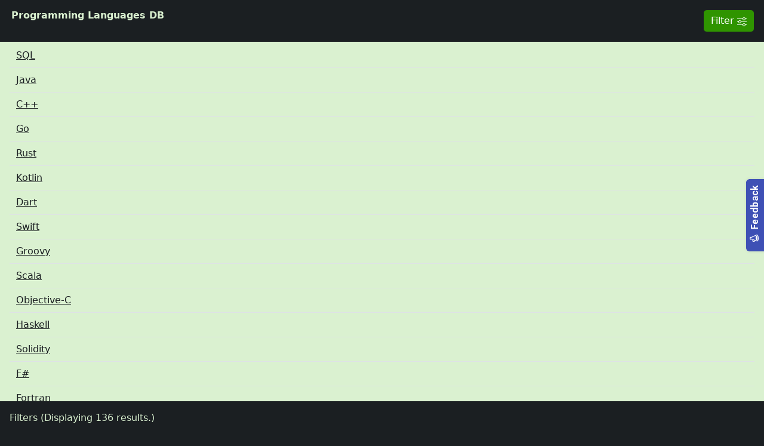

--- FILE ---
content_type: text/html; charset=UTF-8
request_url: https://programminglanguages.co/?typing_disciplines=8
body_size: 17562
content:
<!DOCTYPE html>
<html lang="en-US" class="h-100">
<head>
        <!-- Google Tag Manager -->
    <script>(function(w,d,s,l,i){w[l]=w[l]||[];w[l].push({'gtm.start':
    new Date().getTime(),event:'gtm.js'});var f=d.getElementsByTagName(s)[0],
    j=d.createElement(s),dl=l!='dataLayer'?'&l='+l:'';j.async=true;j.src=
    'https://www.googletagmanager.com/gtm.js?id='+i+dl;f.parentNode.insertBefore(j,f);
    })(window,document,'script','dataLayer','GTM-5KNW9K3S');</script>
    <!-- End Google Tag Manager -->
        
    <title>Programming Languages DB</title>
    <script src="/js/jquery-3.7.0.min.js"></script>

    <script type="module" src="/js/index.bundle.js?version=1.2.3"></script>

    <link rel="icon" type="image/svg+xml" href="/favicon/favicon.svg">
    <link rel="icon" type="image/png" href="/favicon/favicon.png">
    <meta name="description" content="Find the Programming Language for your next project.">
<meta name="csrf-param" content="_csrf">
<meta name="csrf-token" content="3KYZnbnhqAsWWOEjtVy7ZN_ZtkPgZ6WlPgY15ml0PMWWlVbO_6rsXURri1P4ZIwlp5TAMqMT_eAONQScWy1aiQ==">

<meta charset="UTF-8">
<meta name="viewport" content="width=device-width, initial-scale=1">
<meta name="description" content="">
<meta name="og:title" content="">
<meta name="og:description" content="">
<meta name="og:image" content="https://programminglanguages.co/images/meta-og-image.png">
<meta name="keywords" content="">
<link href="/assets/9b9404dc/dist/css/bootstrap.css" rel="stylesheet">
    <link rel="stylesheet" href="/css/site.css?version=1.2.3">
    <!-- Appzi: Capture Insightful Feedback -->
    <script async src="https://w.appzi.io/w.js?token=Zdp32"></script>
    <!-- End Appzi -->
</head>
<!-- d-flex flex-column h-100 -->
<body class="d-flex flex-column body-min-height body-justify-content">
        <!-- Google Tag Manager (noscript) -->
    <noscript><iframe src="https://www.googletagmanager.com/ns.html?id=GTM-5KNW9K3S"
    height="0" width="0" style="display:none;visibility:hidden"></iframe></noscript>
    <!-- End Google Tag Manager (noscript) -->
    



<header class="header-nav  surround-padding">
    <div class="header__always-visible">
        <h1 class="h6 logo" ><a class="logo-link" href="/">Programming Languages DB</a></h1>
        <div class="tools">
            <button id="filter-toggle" class="btn btn-primary">
                <span class="filters--closed">Filter</span>
                <svg id="pictogram-filter" xmlns="http://www.w3.org/2000/svg" width="16" height="16" fill="currentColor" class="bi bi-sliders" viewBox="0 0 16 16">
                    <path fill-rule="evenodd" d="M11.5 2a1.5 1.5 0 1 0 0 3 1.5 1.5 0 0 0 0-3zM9.05 3a2.5 2.5 0 0 1 4.9 0H16v1h-2.05a2.5 2.5 0 0 1-4.9 0H0V3h9.05zM4.5 7a1.5 1.5 0 1 0 0 3 1.5 1.5 0 0 0 0-3zM2.05 8a2.5 2.5 0 0 1 4.9 0H16v1H6.95a2.5 2.5 0 0 1-4.9 0H0V8h2.05zm9.45 4a1.5 1.5 0 1 0 0 3 1.5 1.5 0 0 0 0-3zm-2.45 1a2.5 2.5 0 0 1 4.9 0H16v1h-2.05a2.5 2.5 0 0 1-4.9 0H0v-1h9.05z"/>
                </svg>

                <span style="display: none;" class="filters--opened">Close</span>
                
                <svg style="display: none;" id="pictogram-close" xmlns="http://www.w3.org/2000/svg" width="16" height="16" fill="currentColor" class="bi bi-x-square-fill" viewBox="0 0 16 16">
                    <path d="M2 0a2 2 0 0 0-2 2v12a2 2 0 0 0 2 2h12a2 2 0 0 0 2-2V2a2 2 0 0 0-2-2H2zm3.354 4.646L8 7.293l2.646-2.647a.5.5 0 0 1 .708.708L8.707 8l2.647 2.646a.5.5 0 0 1-.708.708L8 8.707l-2.646 2.647a.5.5 0 0 1-.708-.708L7.293 8 4.646 5.354a.5.5 0 1 1 .708-.708z"/>
                </svg>

            </button>
        </div>
    </div>
    
    <div id="filters-root" class="filters-limit-width  filters-footer-spacing"></div>
</header>
<script>
    $('#filter-toggle').on('click', (e)=>{
        if ($('.filters--closed').is(':visible')) {
            $('.filters--closed, #pictogram-filter').hide()
            $('.filters--opened, #pictogram-close').show()
        } else {
            $('.filters--closed, #pictogram-filter').show()
            $('.filters--opened, #pictogram-close').hide()
        }
        $('#filters-root').toggle()
        $('.site-index').toggle()
    })
</script>

<div class="site-index">
    <div class="body-content">

        <div class="">
            <search class="col-lg-3 d-none d-md-block">

                <script>
    const paradigms = [{"id":3,"name":"object-oriented programming","total":222},{"id":8,"name":"imperative programming","total":189},{"id":7,"name":"procedural programming","total":182},{"id":10,"name":"functional programming","total":154},{"id":9,"name":"structured programming","total":86},{"id":25,"name":"multi-paradigm programming","total":76},{"id":6,"name":"declarative programming","total":58},{"id":36,"name":"concurrent computing","total":46},{"id":67,"name":"reflective programming","total":32},{"id":5,"name":"array programming","total":32},{"id":11,"name":"logic programming","total":27},{"id":76,"name":"generic programming","total":22},{"id":17,"name":"prototype-based programming","total":21},{"id":70,"name":"metaprogramming","total":19},{"id":4,"name":"event-driven programming","total":16},{"id":79,"name":"modular programming","total":16},{"id":1,"name":"esoteric programming","total":14},{"id":28,"name":"purely functional programming","total":14},{"id":2,"name":"parallel computing","total":11},{"id":83,"name":"visual programming language","total":10},{"id":91,"name":"dataflow programming","total":8},{"id":74,"name":"stack-oriented programming","total":7},{"id":84,"name":"class-based programming","total":6},{"id":54,"name":"constraint programming","total":5},{"id":30,"name":"agent-oriented programming","total":5},{"id":86,"name":"concatenative programming","total":5},{"id":87,"name":"function-level programming","total":4},{"id":98,"name":"reactive programming","total":3},{"id":71,"name":"aspect-oriented programming","total":3},{"id":75,"name":"parallel programming","total":3},{"id":72,"name":"non-structured programming","total":3},{"id":82,"name":"dynamic programming","total":2},{"id":81,"name":"design by contract","total":2},{"id":89,"name":"domain-specific language","total":2},{"id":73,"name":"systems programming","total":2},{"id":94,"name":"tacit programming","total":2},{"id":97,"name":"knowledge representation and reasoning","total":2},{"id":114,"name":"strict programming","total":2}];
    const typingDisciplines = [{"id":2,"name":"dynamic typing","total":180},{"id":9,"name":"strong typing","total":176},{"id":8,"name":"static typing","total":136},{"id":7,"name":"inference typing","total":39},{"id":1,"name":"weak typing","total":35},{"id":57,"name":"nominative typing","total":24},{"id":110,"name":"duck typing","total":24},{"id":61,"name":"manifest typing","total":20},{"id":56,"name":"safe typing","total":18},{"id":18,"name":"structural typing","total":15},{"id":213,"name":"latent typing","total":9},{"id":62,"name":"dependent typing","total":6},{"id":3,"name":"gradual typing","total":6}];
    const operatingSystems = [{"id":3,"name":"Microsoft Windows","total":87},{"id":7,"name":"cross-platform","total":52},{"id":4,"name":"Linux","total":51},{"id":12,"name":"macOS","total":51},{"id":2,"name":"Unix-like operating system","total":27},{"id":13,"name":"GNU\/Linux","total":21},{"id":19,"name":"BSD","total":18},{"id":10,"name":"Android","total":10},{"id":16,"name":"Unix","total":7},{"id":24,"name":"FreeBSD","total":7},{"id":1,"name":"DOS","total":7},{"id":11,"name":"iOS","total":7}];
    const paradigmParams = [];
    const typingParams = ["8"];
    const popularityParams = "";
    const operatingSystemParams = [];
</script>
            </search>

            <div class="surround-padding  content"  style="padding-top: .2rem">
            
<section id="languages" class="">
    <table class="table">
                        <tr>
            <td>
                <a href="/language/sql">SQL</a>
            </td>
        </tr>
                <tr>
            <td>
                <a href="/language/java">Java</a>
            </td>
        </tr>
                <tr>
            <td>
                <a href="/language/cplusplus">C++</a>
            </td>
        </tr>
                <tr>
            <td>
                <a href="/language/go">Go</a>
            </td>
        </tr>
                <tr>
            <td>
                <a href="/language/rust">Rust</a>
            </td>
        </tr>
                <tr>
            <td>
                <a href="/language/kotlin">Kotlin</a>
            </td>
        </tr>
                <tr>
            <td>
                <a href="/language/dart">Dart</a>
            </td>
        </tr>
                <tr>
            <td>
                <a href="/language/swift">Swift</a>
            </td>
        </tr>
                <tr>
            <td>
                <a href="/language/groovy">Groovy</a>
            </td>
        </tr>
                <tr>
            <td>
                <a href="/language/scala">Scala</a>
            </td>
        </tr>
                <tr>
            <td>
                <a href="/language/objective-c">Objective-C</a>
            </td>
        </tr>
                <tr>
            <td>
                <a href="/language/haskell">Haskell</a>
            </td>
        </tr>
                <tr>
            <td>
                <a href="/language/solidity">Solidity</a>
            </td>
        </tr>
                <tr>
            <td>
                <a href="/language/fsharp">F#</a>
            </td>
        </tr>
                <tr>
            <td>
                <a href="/language/fortran">Fortran</a>
            </td>
        </tr>
                <tr>
            <td>
                <a href="/language/zig">Zig</a>
            </td>
        </tr>
                <tr>
            <td>
                <a href="/language/ada">Ada</a>
            </td>
        </tr>
                <tr>
            <td>
                <a href="/language/ocaml">OCaml</a>
            </td>
        </tr>
                <tr>
            <td>
                <a href="/language/cobol">COBOL</a>
            </td>
        </tr>
                <tr>
            <td>
                <a href="/language/crystal">Crystal</a>
            </td>
        </tr>
                    </table>

    <ul class="pagination"><li class="prev disabled"><span>&laquo;</span></li>
<li class="active"><a href="/site/index?typing_disciplines=8&amp;page=1" data-page="0">1</a></li>
<li><a href="/site/index?typing_disciplines=8&amp;page=2" data-page="1">2</a></li>
<li><a href="/site/index?typing_disciplines=8&amp;page=3" data-page="2">3</a></li>
<li><a href="/site/index?typing_disciplines=8&amp;page=4" data-page="3">4</a></li>
<li><a href="/site/index?typing_disciplines=8&amp;page=5" data-page="4">5</a></li>
<li><a href="/site/index?typing_disciplines=8&amp;page=6" data-page="5">6</a></li>
<li><a href="/site/index?typing_disciplines=8&amp;page=7" data-page="6">7</a></li>
<li class="next"><a href="/site/index?typing_disciplines=8&amp;page=2" data-page="1">&raquo;</a></li></ul>
    <div id="everything" style="display: none;">[{"id":626,"name":".QL","slug":"dotql","description":"QL is a declarative query language designed for retrieving data from databases. It is commonly used for data analytics and reporting purposes.","execution_mechanism":"interpreted","logo_svg":null,"repo_url":null,"website_url":null,"wikipedia_url":"https:\/\/en.wikipedia.org\/wiki\/.QL","appeared_on":null,"latest_release_date":null,"latest_release_version":null,"created_on":"2023-08-22 15:04:03","github_repo_count":null,"paradigms":"3,6,11","typings":"8,9","oses":null},{"id":11,"name":"ActionScript","slug":"actionscript","description":"ActionScript is an object-oriented programming language that is primarily used for creating software and applications within the Adobe Flash platform. It is commonly used for creating interactive multimedia and web content.","execution_mechanism":"interpreted","logo_svg":null,"repo_url":null,"website_url":"http:\/\/www.adobe.com\/devnet\/actionscript.html","wikipedia_url":"https:\/\/en.wikipedia.org\/wiki\/ActionScript","appeared_on":null,"latest_release_date":null,"latest_release_version":null,"created_on":"2023-08-22 15:02:35","github_repo_count":24826,"paradigms":"3,8,10,17","typings":"8,9","oses":null},{"id":14,"name":"Ada","slug":"ada","description":"Ada is a high-level, statically typed programming language designed for safety and reliability in software development. It is commonly used in mission-critical systems such as aerospace, defense, transportation, and healthcare.","execution_mechanism":"compiled","logo_svg":null,"repo_url":null,"website_url":"https:\/\/www.adaic.org","wikipedia_url":"https:\/\/en.wikipedia.org\/wiki\/Ada_(programming_language)","appeared_on":null,"latest_release_date":null,"latest_release_version":null,"created_on":"2023-08-22 15:02:35","github_repo_count":5616,"paradigms":"3,8,9,25","typings":"8,9,56,57","oses":null},{"id":16,"name":"Agda","slug":"agda","description":"Agda is a dependently typed programming language that supports formal verification. It is primarily used for writing correct and trustworthy software, as well as for mathematical proofs and research in type theory.","execution_mechanism":"compiled","logo_svg":null,"repo_url":null,"website_url":"https:\/\/wiki.portal.chalmers.se\/agda\/pmwiki.php","wikipedia_url":"https:\/\/en.wikipedia.org\/wiki\/Agda_(programming_language)","appeared_on":null,"latest_release_date":null,"latest_release_version":null,"created_on":"2023-08-22 15:02:36","github_repo_count":2472,"paradigms":"28","typings":"7,8,9,57,61,62","oses":"2,3"},{"id":20,"name":"Aldor","slug":"aldor","description":"Aldor is a programming language that combines functional and imperative programming paradigms, with strong support for generic programming and abstraction. It is commonly used for developing high-performance mathematical software and computer algebra systems.","execution_mechanism":"compiled","logo_svg":null,"repo_url":null,"website_url":"http:\/\/www.aldor.org","wikipedia_url":"https:\/\/en.wikipedia.org\/wiki\/Aldor","appeared_on":null,"latest_release_date":null,"latest_release_version":null,"created_on":"2023-08-22 15:02:36","github_repo_count":null,"paradigms":"3,8,10,11","typings":"8,67","oses":"4"},{"id":21,"name":"Alef","slug":"alef","description":"Alef is a programming language designed for systems programming, emphasizing concurrency and modular programming. It is commonly used to develop operating systems and low-level software applications.","execution_mechanism":"interpreted","logo_svg":null,"repo_url":null,"website_url":null,"wikipedia_url":"https:\/\/en.wikipedia.org\/wiki\/Alef_(programming_language)","appeared_on":null,"latest_release_date":null,"latest_release_version":null,"created_on":"2023-08-22 15:02:36","github_repo_count":null,"paradigms":"9,36","typings":"8,9","oses":"5"},{"id":24,"name":"ALGOL 58","slug":"algol_58","description":"ALGOL 58 was a high-level programming language designed for scientific and mathematical computing. Its main uses included algorithm development, numerical analysis, and scientific research.","execution_mechanism":"compiled","logo_svg":null,"repo_url":null,"website_url":null,"wikipedia_url":"https:\/\/en.wikipedia.org\/wiki\/ALGOL_58","appeared_on":null,"latest_release_date":null,"latest_release_version":null,"created_on":"2023-08-22 15:02:37","github_repo_count":61545,"paradigms":"7,8,9","typings":"8,9","oses":null},{"id":25,"name":"ALGOL 60","slug":"algol_60","description":"ALGOL 60 is a high-level programming language known for its concise syntax and structured approach, used primarily for scientific and algorithmic computing.","execution_mechanism":"compiled","logo_svg":null,"repo_url":null,"website_url":null,"wikipedia_url":"https:\/\/en.wikipedia.org\/wiki\/ALGOL_60","appeared_on":null,"latest_release_date":null,"latest_release_version":null,"created_on":"2023-08-22 15:02:37","github_repo_count":98033,"paradigms":"7,8,9","typings":"8,9","oses":null},{"id":26,"name":"ALGOL 68","slug":"algol_68","description":"ALGOL 68 is a programming language known for its strong typing and flexible syntax. It is primarily used for scientific and numerical computing.","execution_mechanism":"compiled","logo_svg":null,"repo_url":null,"website_url":null,"wikipedia_url":"https:\/\/en.wikipedia.org\/wiki\/ALGOL_68","appeared_on":null,"latest_release_date":null,"latest_release_version":null,"created_on":"2023-08-22 15:02:37","github_repo_count":59333,"paradigms":"8,36","typings":"8,9,18,56","oses":null},{"id":27,"name":"ALGOL W","slug":"algol_w","description":"ALGOL W is a general-purpose programming language that was designed for scientific and system programming. It was primarily used for numerical computations and algorithm development.","execution_mechanism":"compiled","logo_svg":null,"repo_url":null,"website_url":null,"wikipedia_url":"https:\/\/en.wikipedia.org\/wiki\/ALGOL_W","appeared_on":null,"latest_release_date":null,"latest_release_version":null,"created_on":"2023-08-22 15:02:37","github_repo_count":8670830,"paradigms":"7,8,9","typings":"8,9","oses":null},{"id":28,"name":"Alice","slug":"alice","description":"Alice is an educational programming language that emphasizes visual storytelling and interactive 3D animations. It is primarily used to teach the fundamentals of programming and computational thinking to beginners.","execution_mechanism":"interpreted","logo_svg":null,"repo_url":null,"website_url":"https:\/\/www.ps.uni-saarland.de\/alice\/","wikipedia_url":"https:\/\/en.wikipedia.org\/wiki\/Alice_(programming_language)","appeared_on":null,"latest_release_date":null,"latest_release_version":null,"created_on":"2023-08-22 15:02:38","github_repo_count":null,"paradigms":"8,10,36,54","typings":"7,8,9","oses":null},{"id":30,"name":"Alma-0","slug":"alma-0","description":"Alma-0 is a programming language designed for the specification and implementation of concurrent systems. It is mainly used for modeling and verification of concurrent algorithms and protocols.","execution_mechanism":"compiled","logo_svg":null,"repo_url":null,"website_url":"http:\/\/www.cwi.nl\/en\/alma\/","wikipedia_url":"https:\/\/en.wikipedia.org\/wiki\/Alma-0","appeared_on":null,"latest_release_date":null,"latest_release_version":null,"created_on":"2023-08-22 15:02:38","github_repo_count":null,"paradigms":"7,8,11,54","typings":"8,9","oses":null},{"id":33,"name":"AMOS","slug":"amos","description":"AMOS is a high-level interpreted programming language designed for creating software and games on the Amiga platform. Its main uses include game development, multimedia applications, and educational software.","execution_mechanism":"interpreted","logo_svg":null,"repo_url":null,"website_url":"http:\/\/www.clickteam.com\/eng\/downloadcenter.php?i=58","wikipedia_url":"https:\/\/en.wikipedia.org\/wiki\/AMOS_(programming_language)","appeared_on":null,"latest_release_date":null,"latest_release_version":null,"created_on":"2023-08-22 15:02:39","github_repo_count":null,"paradigms":"7,8","typings":"8","oses":null},{"id":45,"name":"ATS","slug":"ats","description":"ATS is a statically-typed programming language that supports both functional and imperative programming paradigms. It is primarily used for systems-level programming, concurrent and parallel programming, and formal verification of software systems.","execution_mechanism":"compiled","logo_svg":null,"repo_url":null,"website_url":"http:\/\/www.ats-lang.org\/","wikipedia_url":"https:\/\/en.wikipedia.org\/wiki\/ATS_(programming_language)","appeared_on":null,"latest_release_date":null,"latest_release_version":null,"created_on":"2023-08-22 15:02:40","github_repo_count":223,"paradigms":"6,10","typings":"8,62,95","oses":null},{"id":52,"name":"Ballerina","slug":"ballerina","description":"Ballerina is a cloud-native programming language designed for building microservices and distributed systems. It focuses on ease of use, scalability, and resilience, allowing developers to create and connect services efficiently.","execution_mechanism":"compiled","logo_svg":null,"repo_url":null,"website_url":"https:\/\/ballerinalang.org\/","wikipedia_url":"https:\/\/en.wikipedia.org\/wiki\/Ballerina_(programming_language)","appeared_on":null,"latest_release_date":null,"latest_release_version":null,"created_on":"2023-08-22 15:02:41","github_repo_count":2994,"paradigms":"36","typings":"7,8,9,18","oses":"3,4,12"},{"id":61,"name":"Beef","slug":"beef","description":"Beef is a compiled programming language that combines the simplicity and readability of scripting languages with the efficiency and power of C++. It is primarily used for game development and high-performance computing applications.","execution_mechanism":"other","logo_svg":null,"repo_url":null,"website_url":"https:\/\/www.beeflang.org","wikipedia_url":null,"appeared_on":null,"latest_release_date":null,"latest_release_version":null,"created_on":"2023-08-22 15:02:42","github_repo_count":213,"paradigms":"3","typings":"8","oses":"3,4,12"},{"id":63,"name":"BETA","slug":"beta","description":"BETA is an object-oriented programming language that emphasizes abstraction through inheritance and encapsulation. It is mainly used for developing complex systems and software components with a focus on modularity and reusability.","execution_mechanism":"interpreted","logo_svg":null,"repo_url":null,"website_url":"http:\/\/daimi.au.dk\/~beta","wikipedia_url":"https:\/\/en.wikipedia.org\/wiki\/BETA_(programming_language)","appeared_on":null,"latest_release_date":null,"latest_release_version":null,"created_on":"2023-08-22 15:02:42","github_repo_count":null,"paradigms":"3","typings":"8","oses":null},{"id":68,"name":"Boo","slug":"boo","description":"Boo is an object-oriented, statically-typed programming language that runs on the .NET framework. It is mainly used for developing software applications and libraries targeting the Microsoft platform.","execution_mechanism":"interpreted","logo_svg":null,"repo_url":null,"website_url":"http:\/\/boo-lang.org\/","wikipedia_url":"https:\/\/en.wikipedia.org\/wiki\/Boo_(programming_language)","appeared_on":null,"latest_release_date":null,"latest_release_version":null,"created_on":"2023-08-22 15:02:43","github_repo_count":252,"paradigms":"3","typings":"7,8,9,110","oses":null},{"id":69,"name":"Bosque","slug":"bosque","description":"Bosque is a programming language developed by Microsoft Research that promotes code simplicity, understandability, and verification. It is mainly used for systems programming and the development of high-performance software applications.","execution_mechanism":"compiled","logo_svg":null,"repo_url":null,"website_url":"https:\/\/www.microsoft.com\/en-us\/research\/project\/bosque-programming-language\/","wikipedia_url":"https:\/\/en.wikipedia.org\/wiki\/Bosque_(programming_language)","appeared_on":null,"latest_release_date":null,"latest_release_version":null,"created_on":"2023-08-22 15:02:43","github_repo_count":null,"paradigms":"10","typings":"8,18,113","oses":null},{"id":75,"name":"C*","slug":"cstar","description":"C* is an extension of the C programming language, designed for high-performance and scalable programming on modern hardware and distributed systems. Its main uses include systems programming, database applications, and distributed computing.","execution_mechanism":"other","logo_svg":null,"repo_url":null,"website_url":null,"wikipedia_url":"https:\/\/en.wikipedia.org\/wiki\/C*","appeared_on":null,"latest_release_date":null,"latest_release_version":null,"created_on":"2023-08-22 15:02:44","github_repo_count":null,"paradigms":"3,8,25,75","typings":"1,8,61","oses":null},{"id":76,"name":"C++","slug":"cplusplus","description":"C++ is a general-purpose programming language known for its efficiency and performance. It is commonly used for developing systems software, game engines, embedded systems, and high-performance applications.","execution_mechanism":"compiled","logo_svg":null,"repo_url":null,"website_url":"https:\/\/isocpp.org\/","wikipedia_url":"https:\/\/en.wikipedia.org\/wiki\/C%2B%2B","appeared_on":null,"latest_release_date":null,"latest_release_version":null,"created_on":"2023-08-22 15:02:44","github_repo_count":2697923,"paradigms":"3,7,10,25,76","typings":"8,57,123","oses":null},{"id":73,"name":"C--","slug":"c--","description":"C-- is a low-level programming language designed for optimization and code generation, with a syntax similar to C. It is primarily used for compiler research and education purposes.","execution_mechanism":"compiled","logo_svg":null,"repo_url":null,"website_url":"http:\/\/www.cminusminus.org\/","wikipedia_url":"https:\/\/en.wikipedia.org\/wiki\/C--","appeared_on":null,"latest_release_date":null,"latest_release_version":null,"created_on":"2023-08-22 15:02:43","github_repo_count":null,"paradigms":"8","typings":"1,8","oses":null},{"id":647,"name":"Cam\u00e9l\u00e9on","slug":"cameleon","description":"The 'Cam\u00e9l\u00e9on' programming language is a dynamically-typed language that emphasizes simplicity and flexibility. It is commonly used for rapid prototyping, scripting, and web development.","execution_mechanism":"other","logo_svg":null,"repo_url":null,"website_url":"https:\/\/www.shinoe.org\/cameleon\/","wikipedia_url":"https:\/\/en.wikipedia.org\/wiki\/Cameleon_(programming_language)","appeared_on":null,"latest_release_date":null,"latest_release_version":null,"created_on":"2023-08-22 15:04:16","github_repo_count":null,"paradigms":"10","typings":"2,8","oses":"7"},{"id":80,"name":"Carbon","slug":"carbon","description":"Carbon is a statically-typed programming language with a focus on concurrency and scalability. It is often used for developing high-performance systems, such as web servers and networking software.","execution_mechanism":"interpreted","logo_svg":null,"repo_url":null,"website_url":"https:\/\/github.com\/carbon-language\/carbon-lang\/blob\/trunk\/README.md","wikipedia_url":"https:\/\/en.wikipedia.org\/wiki\/Carbon_(programming_language)","appeared_on":null,"latest_release_date":null,"latest_release_version":null,"created_on":"2023-08-22 15:02:44","github_repo_count":null,"paradigms":null,"typings":"7,8,57","oses":null},{"id":82,"name":"Cecil","slug":"cecil","description":"Cecil is an object-oriented programming language designed for building reusable components and extensible applications. It is mainly used for developing software frameworks, libraries, and applications that require dynamic features and flexibility.","execution_mechanism":"interpreted","logo_svg":null,"repo_url":null,"website_url":null,"wikipedia_url":"https:\/\/en.wikipedia.org\/wiki\/Cecil_(programming_language)","appeared_on":null,"latest_release_date":null,"latest_release_version":null,"created_on":"2023-08-22 15:02:45","github_repo_count":null,"paradigms":"3","typings":"2,8","oses":null},{"id":83,"name":"Ceylon","slug":"ceylon","description":"Ceylon is a statically-typed programming language that runs on the Java Virtual Machine and JavaScript engines. It is primarily used for developing large-scale enterprise applications and web-based systems.","execution_mechanism":"compiled","logo_svg":null,"repo_url":null,"website_url":"https:\/\/ceylon-lang.org\/","wikipedia_url":"https:\/\/en.wikipedia.org\/wiki\/Ceylon_(programming_language)","appeared_on":null,"latest_release_date":null,"latest_release_version":null,"created_on":"2023-08-22 15:02:45","github_repo_count":339,"paradigms":"3,8,10,25","typings":"8,9,56","oses":"7"},{"id":85,"name":"Chapel","slug":"chapel","description":"Chapel is a parallel programming language designed for productivity and performance in large-scale scientific and parallel computing applications. It aims to simplify the development of parallel codes and make them portable across different hardware architectures.","execution_mechanism":"other","logo_svg":null,"repo_url":null,"website_url":"https:\/\/chapel-lang.org","wikipedia_url":"https:\/\/en.wikipedia.org\/wiki\/Chapel_(programming_language)","appeared_on":null,"latest_release_date":null,"latest_release_version":null,"created_on":"2023-08-22 15:02:45","github_repo_count":247,"paradigms":"2,3,5","typings":"7,8","oses":"3,4,12,18"},{"id":87,"name":"Charm","slug":"charm","description":"Charm is a programming language that prioritizes code readability and simplicity. It is mainly used for developing web applications and implementing domain-specific languages.","execution_mechanism":"interpreted","logo_svg":null,"repo_url":null,"website_url":"http:\/\/charm.qu-bit.co.uk","wikipedia_url":"https:\/\/en.wikipedia.org\/wiki\/Charm_(programming_language)","appeared_on":null,"latest_release_date":null,"latest_release_version":null,"created_on":"2023-08-22 15:02:46","github_repo_count":null,"paradigms":"9","typings":"8,9","oses":null},{"id":90,"name":"CHILL","slug":"chill","description":"CHILL is a high-level programming language used primarily in safety-critical systems for designing and implementing real-time software applications. It supports structured programming principles and is known for its strong typing and rigorous error checking capabilities.","execution_mechanism":"interpreted","logo_svg":null,"repo_url":null,"website_url":null,"wikipedia_url":"https:\/\/en.wikipedia.org\/wiki\/CHILL","appeared_on":null,"latest_release_date":null,"latest_release_version":null,"created_on":"2023-08-22 15:02:46","github_repo_count":null,"paradigms":"7","typings":"8,9","oses":null},{"id":92,"name":"Cilk","slug":"cilk","description":"Cilk is a general-purpose programming language that supports multithreaded parallel computing. It is commonly used for developing high-performance applications that require efficient task-level parallelism.","execution_mechanism":"compiled","logo_svg":null,"repo_url":null,"website_url":"https:\/\/www.cilkplus.org\/","wikipedia_url":"https:\/\/en.wikipedia.org\/wiki\/Cilk","appeared_on":null,"latest_release_date":null,"latest_release_version":null,"created_on":"2023-08-22 15:02:46","github_repo_count":null,"paradigms":"2,7,8,9","typings":"1,8,61","oses":null},{"id":95,"name":"Claire","slug":"claire","description":"Claire is a general-purpose programming language that combines functional and object-oriented features, designed to provide a concise and expressive syntax. It is primarily used for building scalable and high-performance software systems.","execution_mechanism":"interpredted","logo_svg":null,"repo_url":null,"website_url":"http:\/\/www.claire-language.com","wikipedia_url":"https:\/\/en.wikipedia.org\/wiki\/Claire_(programming_language)","appeared_on":null,"latest_release_date":null,"latest_release_version":null,"created_on":"2023-08-22 15:02:47","github_repo_count":null,"paradigms":"3,10,67,78","typings":"2,8,9","oses":null},{"id":103,"name":"COBOL","slug":"cobol","description":"COBOL is a high-level programming language designed for business applications, characterized by its English-like syntax and support for large-scale data processing. It is commonly used in financial, government, and administrative systems.","execution_mechanism":"compiled","logo_svg":null,"repo_url":null,"website_url":null,"wikipedia_url":"https:\/\/en.wikipedia.org\/wiki\/COBOL","appeared_on":null,"latest_release_date":null,"latest_release_version":null,"created_on":"2023-08-22 15:02:48","github_repo_count":4369,"paradigms":"3,7,8","typings":"1,8","oses":null},{"id":104,"name":"Cobra","slug":"cobra","description":"Cobra is a statically typed programming language with a syntax similar to Python. It aims to combine the simplicity and readability of Python with the performance and robustness of statically typed languages like C# or Java. It can be used for general-purpose programming and is often employed for creating software applications and web development.","execution_mechanism":"compiled","logo_svg":null,"repo_url":null,"website_url":"http:\/\/cobra-language.com\/","wikipedia_url":"https:\/\/en.wikipedia.org\/wiki\/Cobra_(programming_language)","appeared_on":null,"latest_release_date":null,"latest_release_version":null,"created_on":"2023-08-22 15:02:48","github_repo_count":null,"paradigms":"3,10,25","typings":"2,7,8,9","oses":null},{"id":111,"name":"Component Pascal","slug":"component_pascal","description":"Component Pascal is an efficient and expressive programming language known for its strong static typing and modular structure. It is primarily used for developing software components, embedded systems, and applications where reliability and maintainability are important.","execution_mechanism":"other","logo_svg":null,"repo_url":null,"website_url":"http:\/\/www.oberon.ch\/","wikipedia_url":"https:\/\/en.wikipedia.org\/wiki\/Component_Pascal","appeared_on":null,"latest_release_date":null,"latest_release_version":null,"created_on":"2023-08-22 15:02:50","github_repo_count":16883,"paradigms":"3,8,9,79","typings":"8,9","oses":null},{"id":117,"name":"Cool","slug":"cool","description":"Cool is a small, statically-typed programming language that supports object-oriented programming. It was designed for educational purposes and is often used to teach compiler construction and programming language concepts.","execution_mechanism":"compiled","logo_svg":null,"repo_url":null,"website_url":null,"wikipedia_url":null,"appeared_on":null,"latest_release_date":null,"latest_release_version":null,"created_on":"2023-08-22 15:02:50","github_repo_count":128,"paradigms":"3","typings":"8,9,61","oses":null},{"id":118,"name":"Coral 66","slug":"coral_66","description":"Coral 66 is a high-level programming language designed for real-time control systems. Its main uses include aerospace, defense, and other applications that require precision and speed.","execution_mechanism":"compiled","logo_svg":null,"repo_url":null,"website_url":null,"wikipedia_url":"https:\/\/en.wikipedia.org\/wiki\/CORAL","appeared_on":null,"latest_release_date":null,"latest_release_version":null,"created_on":"2023-08-22 15:02:51","github_repo_count":87907,"paradigms":"7,8,9","typings":"8,9","oses":null},{"id":120,"name":"Crystal","slug":"crystal","description":"Crystal is a statically typed, compiled programming language with a syntax similar to Ruby. It is designed for high-performance, concurrency-focused applications and is often used for web development, system programming, and building command-line tools.","execution_mechanism":"compiled","logo_svg":null,"repo_url":null,"website_url":"https:\/\/crystal-lang.org\/","wikipedia_url":"https:\/\/en.wikipedia.org\/wiki\/Crystal_(programming_language)","appeared_on":null,"latest_release_date":null,"latest_release_version":null,"created_on":"2023-08-22 15:02:51","github_repo_count":8299,"paradigms":"3,25,36","typings":"7,8,57,110","oses":"4,12,24"},{"id":122,"name":"Cuneiform","slug":"cuneiform","description":"Cuneiform is a programming language that enables the scalable and efficient execution of data-oriented workflows on distributed computing environments. It is commonly used for data analysis, scientific computing, and large-scale data processing tasks.","execution_mechanism":"interpreted","logo_svg":null,"repo_url":null,"website_url":"http:\/\/cuneiform-lang.org","wikipedia_url":"https:\/\/en.wikipedia.org\/wiki\/Cuneiform_(programming_language)","appeared_on":null,"latest_release_date":null,"latest_release_version":null,"created_on":"2023-08-22 15:02:51","github_repo_count":null,"paradigms":"10","typings":"8","oses":"4,12"},{"id":643,"name":"Curry","slug":"curry","description":"Curry is a functional logic programming language that combines features from functional programming and logic programming. Its main uses include declarative programming, constraint solving, and natural language processing.","execution_mechanism":"interpreted","logo_svg":null,"repo_url":null,"website_url":"https:\/\/www.curry-language.org\/","wikipedia_url":"https:\/\/en.wikipedia.org\/wiki\/Curry_(programming_language)","appeared_on":null,"latest_release_date":null,"latest_release_version":null,"created_on":"2023-08-22 15:04:13","github_repo_count":20,"paradigms":"10,11,54","typings":"7,8,9","oses":null},{"id":125,"name":"Cyclone","slug":"cyclone","description":"Cyclone is a general-purpose programming language designed for writing reliable and efficient C programs. It is primarily used for systems programming, including operating systems, embedded systems, and low-level code.","execution_mechanism":"compiled","logo_svg":null,"repo_url":null,"website_url":"http:\/\/cyclone.thelanguage.org","wikipedia_url":"https:\/\/en.wikipedia.org\/wiki\/Cyclone_(programming_language)","appeared_on":null,"latest_release_date":null,"latest_release_version":null,"created_on":"2023-08-22 15:02:52","github_repo_count":null,"paradigms":null,"typings":"8,9,56","oses":null},{"id":127,"name":"D","slug":"d","description":"The 'D' programming language is a modern general-purpose programming language with a focus on simplicity, efficiency, and safety. It is used for a wide range of applications, including system programming, web development, and game development.","execution_mechanism":"compiled","logo_svg":null,"repo_url":null,"website_url":"https:\/\/dlang.org","wikipedia_url":"https:\/\/en.wikipedia.org\/wiki\/D_(programming_language)","appeared_on":null,"latest_release_date":null,"latest_release_version":null,"created_on":"2023-08-22 15:02:52","github_repo_count":14382,"paradigms":"3,8,10","typings":"7,8,9","oses":null},{"id":639,"name":"Dart","slug":"dart","description":"Dart is a client-optimized programming language that is used for building reliable, high-performance web and mobile applications. It is primarily used for developing Flutter applications, which are multi-platform apps built using a single codebase.","execution_mechanism":"compiled","logo_svg":null,"repo_url":null,"website_url":"https:\/\/dart.dev","wikipedia_url":"https:\/\/en.wikipedia.org\/wiki\/Dart_(programming_language)","appeared_on":null,"latest_release_date":null,"latest_release_version":null,"created_on":"2023-08-22 15:04:09","github_repo_count":1026315,"paradigms":"3,8,10,25,67","typings":"7,8,9","oses":null},{"id":137,"name":"DIBOL","slug":"dibol","description":"DIBOL is a programming language that was developed in the late 1970s and early 1980s for use in business data processing. It is primarily used for creating and managing large-scale database applications.","execution_mechanism":"other","logo_svg":null,"repo_url":null,"website_url":null,"wikipedia_url":"https:\/\/en.wikipedia.org\/wiki\/DIBOL","appeared_on":null,"latest_release_date":null,"latest_release_version":null,"created_on":"2023-08-22 15:02:54","github_repo_count":null,"paradigms":"7,8,9","typings":"8","oses":null},{"id":140,"name":"Draco","slug":"draco","description":"Draco is a statically-typed programming language designed for high-performance computing, with a focus on productivity, performance, and expressiveness. It is commonly used for scientific simulations, data analysis, and numerical computations.","execution_mechanism":"interpreted","logo_svg":null,"repo_url":null,"website_url":null,"wikipedia_url":"https:\/\/en.wikipedia.org\/wiki\/Draco_(programming_language)","appeared_on":null,"latest_release_date":null,"latest_release_version":null,"created_on":"2023-08-22 15:02:54","github_repo_count":null,"paradigms":"7,8,9","typings":"8,9,61","oses":null},{"id":148,"name":"eC","slug":"ec","description":"'eC' is a general-purpose programming language that combines the features of C and C++. It is mainly used for developing embedded systems and applications that require low-level programming and hardware control.","execution_mechanism":"interpreted","logo_svg":null,"repo_url":null,"website_url":"http:\/\/ec-lang.org\/","wikipedia_url":"https:\/\/en.wikipedia.org\/wiki\/EC_(programming_language)","appeared_on":null,"latest_release_date":null,"latest_release_version":null,"created_on":"2023-08-22 15:02:55","github_repo_count":152,"paradigms":"3,7,8,25,76","typings":"8,57,123","oses":null},{"id":150,"name":"Edinburgh IMP","slug":"edinburgh_imp","description":"The 'Edinburgh IMP' programming language is an imperative language developed at the University of Edinburgh. It is mainly used for teaching introductory programming and for implementing simple algorithms.","execution_mechanism":"other","logo_svg":null,"repo_url":null,"website_url":null,"wikipedia_url":"https:\/\/en.wikipedia.org\/wiki\/Edinburgh_IMP","appeared_on":null,"latest_release_date":null,"latest_release_version":null,"created_on":"2023-08-22 15:02:56","github_repo_count":262154,"paradigms":"7,8,9","typings":"8,9","oses":null},{"id":152,"name":"Eiffel","slug":"eiffel","description":"The 'Eiffel' programming language is an object-oriented language that emphasizes software correctness and reusability through the use of design by contract methodology. It is primarily used for developing high-quality, reliable software systems.","execution_mechanism":"compiled","logo_svg":null,"repo_url":null,"website_url":null,"wikipedia_url":"https:\/\/en.wikipedia.org\/wiki\/Eiffel_(programming_language)","appeared_on":null,"latest_release_date":null,"latest_release_version":null,"created_on":"2023-08-22 15:02:56","github_repo_count":940,"paradigms":"3,25,36,76,84","typings":"8","oses":null},{"id":156,"name":"Emerald","slug":"emerald","description":"Emerald is an object-oriented programming language designed for concurrent computing. Its main uses include developing distributed systems and applications that require high concurrency and fault-tolerance.","execution_mechanism":"other","logo_svg":null,"repo_url":null,"website_url":"http:\/\/www.emeraldprogramminglanguage.org","wikipedia_url":"https:\/\/en.wikipedia.org\/wiki\/Emerald_(programming_language)","appeared_on":null,"latest_release_date":null,"latest_release_version":null,"created_on":"2023-08-22 15:02:57","github_repo_count":null,"paradigms":"3","typings":"8,9","oses":null},{"id":158,"name":"Epigram","slug":"epigram","description":"Epigram is a dependently typed functional programming language with a focus on formal verification. It is primarily used for writing certified software, proving the correctness of programs, and developing formal proofs.","execution_mechanism":"other","logo_svg":null,"repo_url":null,"website_url":"http:\/\/e-pig.org","wikipedia_url":"https:\/\/en.wikipedia.org\/wiki\/Epigram_(programming_language)","appeared_on":null,"latest_release_date":null,"latest_release_version":null,"created_on":"2023-08-22 15:02:57","github_repo_count":null,"paradigms":"10","typings":"8,9,62","oses":null},{"id":160,"name":"Escher","slug":"escher","description":"Escher is a statically-typed functional programming language that enhances the development of concurrent and distributed systems by providing built-in mechanisms for message-passing concurrency and fault tolerance. Its main uses include creating scalable and reliable applications in domains such as distributed systems, cloud computing, and event-driven architectures.","execution_mechanism":"other","logo_svg":null,"repo_url":null,"website_url":null,"wikipedia_url":"https:\/\/en.wikipedia.org\/wiki\/Escher_(programming_language)","appeared_on":null,"latest_release_date":null,"latest_release_version":null,"created_on":"2023-08-22 15:02:57","github_repo_count":null,"paradigms":"6,10,11","typings":"8,61","oses":null},{"id":162,"name":"Euclid","slug":"euclid","description":"Euclid is a programming language that is designed specifically for writing mathematical algorithms. Its primary use is in the field of computational geometry and related mathematical applications.","execution_mechanism":"interpreted","logo_svg":null,"repo_url":null,"website_url":null,"wikipedia_url":"https:\/\/en.wikipedia.org\/wiki\/Euclid_(programming_language)","appeared_on":null,"latest_release_date":null,"latest_release_version":null,"created_on":"2023-08-22 15:02:58","github_repo_count":null,"paradigms":"7,8,9,10","typings":"8,9","oses":null},{"id":165,"name":"Euphoria","slug":"euphoria","description":"Euphoria is a user-friendly programming language that is well-suited for rapid development of small to medium-sized software applications. It is commonly used for creating games, educational software, and scientific simulations.","execution_mechanism":"interpreted","logo_svg":null,"repo_url":null,"website_url":"https:\/\/openeuphoria.org\/index.wc","wikipedia_url":"https:\/\/en.wikipedia.org\/wiki\/Euphoria_(programming_language)","appeared_on":null,"latest_release_date":null,"latest_release_version":null,"created_on":"2023-08-22 15:02:59","github_repo_count":176,"paradigms":"7,8","typings":"2,8","oses":"7"},{"id":166,"name":"Executive Systems Problem Oriented Language","slug":"executive_systems_problem_oriented_language","description":"The Executive Systems Problem Oriented Language (ESPOL) is a programming language designed for business applications, known for its easy-to-use syntax and powerful data manipulation capabilities. It is primarily used for developing software solutions for data processing and management in various industries.","execution_mechanism":"compiled","logo_svg":null,"repo_url":null,"website_url":null,"wikipedia_url":"https:\/\/en.wikipedia.org\/wiki\/Executive_Systems_Problem_Oriented_Language","appeared_on":null,"latest_release_date":null,"latest_release_version":null,"created_on":"2023-08-22 15:02:59","github_repo_count":19,"paradigms":"7,8,9","typings":"8,9","oses":null},{"id":169,"name":"F","slug":"f","description":"F is a statically-typed functional programming language designed for writing efficient and concise code. It is commonly used for scientific computing, numerical analysis, and parallel programming.","execution_mechanism":"compiled","logo_svg":null,"repo_url":null,"website_url":null,"wikipedia_url":"https:\/\/en.wikipedia.org\/wiki\/F_(programming_language)","appeared_on":null,"latest_release_date":null,"latest_release_version":null,"created_on":"2023-08-22 15:02:59","github_repo_count":null,"paradigms":"5,7,79","typings":"8,61","oses":null},{"id":171,"name":"F#","slug":"fsharp","description":"F# is a functional-first programming language that supports both functional and object-oriented programming paradigms. It is mainly used for developing cross-platform and scalable applications, data processing, and machine learning.","execution_mechanism":"Compiled","logo_svg":null,"repo_url":null,"website_url":"https:\/\/fsharp.org\/","wikipedia_url":"https:\/\/en.wikipedia.org\/wiki\/F_Sharp_(programming_language)","appeared_on":null,"latest_release_date":null,"latest_release_version":null,"created_on":"2023-08-22 15:03:00","github_repo_count":null,"paradigms":"3,8,10,36,67,70","typings":"7,8,9","oses":"7"},{"id":170,"name":"F*","slug":"fstar","description":"The F* programming language is a dependently typed functional programming language that is designed to verify the correctness of programs. Its main uses include programming language research, program synthesis, and formal verification of software and security protocols.","execution_mechanism":"other","logo_svg":null,"repo_url":null,"website_url":"https:\/\/www.fstar-lang.org\/","wikipedia_url":"https:\/\/en.wikipedia.org\/wiki\/F*_(programming_language)","appeared_on":null,"latest_release_date":null,"latest_release_version":null,"created_on":"2023-08-22 15:02:59","github_repo_count":314,"paradigms":"8,10","typings":"7,8,9,62,113","oses":"7"},{"id":175,"name":"Fantom","slug":"fantom","description":"Fantom is a statically-typed programming language designed to be highly modular and versatile. It aims to provide strong concurrency and interoperability capabilities, making it suitable for developing web applications, services, and desktop software.","execution_mechanism":"compiled","logo_svg":null,"repo_url":null,"website_url":"http:\/\/www.fantom.org","wikipedia_url":"https:\/\/en.wikipedia.org\/wiki\/Fantom_(programming_language)","appeared_on":null,"latest_release_date":null,"latest_release_version":null,"created_on":"2023-08-22 15:03:00","github_repo_count":195,"paradigms":"3,25","typings":"2,8","oses":null},{"id":180,"name":"Flix","slug":"flix","description":"Flix is a statically-typed functional programming language that is designed for writing efficient and concise code. Its main uses include developing scalable and reliable applications, particularly in domains such as data analytics and distributed systems.","execution_mechanism":"The execution mechanism for the Flix programming language is 'interpreted'.","logo_svg":null,"repo_url":null,"website_url":null,"wikipedia_url":"https:\/\/en.wikipedia.org\/wiki\/Flix_(programming_language)","appeared_on":null,"latest_release_date":null,"latest_release_version":null,"created_on":"2023-08-22 15:03:01","github_repo_count":null,"paradigms":"8,10,11","typings":"7,8,9,18","oses":null},{"id":187,"name":"Fortran","slug":"fortran","description":"Fortran is a general-purpose, high-level programming language used for scientific and engineering computations. It is particularly popular in areas such as numerical analysis, weather forecasting, and computational physics.","execution_mechanism":"compiled","logo_svg":null,"repo_url":null,"website_url":"https:\/\/fortran-lang.org","wikipedia_url":"https:\/\/en.wikipedia.org\/wiki\/Fortran","appeared_on":null,"latest_release_date":null,"latest_release_version":null,"created_on":"2023-08-22 15:03:02","github_repo_count":33341,"paradigms":"3,5,7,8,9,76","typings":"8,9,61","oses":null},{"id":188,"name":"Fortress","slug":"fortress","description":"Fortress is a high-level programming language designed for scientific and technical computing, offering both performance and productivity for parallel processing. It is primarily used in areas such as computational physics, engineering simulations, and numerical analysis.","execution_mechanism":"compiled","logo_svg":null,"repo_url":null,"website_url":"http:\/\/projectfortress.java.net\/","wikipedia_url":"https:\/\/en.wikipedia.org\/wiki\/Fortress_(programming_language)","appeared_on":null,"latest_release_date":null,"latest_release_version":null,"created_on":"2023-08-22 15:03:02","github_repo_count":null,"paradigms":null,"typings":"8","oses":null},{"id":192,"name":"FreeBASIC","slug":"freebasic","description":"FreeBASIC is a high-level programming language that is similar to the BASIC language. It is primarily used for developing computer applications and games.","execution_mechanism":"compiled","logo_svg":null,"repo_url":null,"website_url":"http:\/\/www.freebasic.net\/","wikipedia_url":"https:\/\/en.wikipedia.org\/wiki\/FreeBASIC","appeared_on":null,"latest_release_date":null,"latest_release_version":null,"created_on":"2023-08-22 15:03:03","github_repo_count":918,"paradigms":"3,7","typings":"8,9","oses":"1,3,4,24"},{"id":198,"name":"Futhark","slug":"futhark","description":"Futhark is a purely functional, statically-typed, and purely functional programming language designed for high-performance computing on GPUs. It is primarily used for implementing parallel algorithms and performing computationally intensive tasks such as numerical simulations and machine learning.","execution_mechanism":"compiled","logo_svg":null,"repo_url":null,"website_url":"https:\/\/futhark-lang.org\/","wikipedia_url":"https:\/\/en.wikipedia.org\/wiki\/Futhark_(programming_language)","appeared_on":null,"latest_release_date":null,"latest_release_version":null,"created_on":"2023-08-22 15:03:04","github_repo_count":118,"paradigms":"5,28","typings":"8,9","oses":null},{"id":207,"name":"Genie","slug":"genie","description":"Genie is a high-level programming language that aims to simplify the development of software by providing a concise and readable syntax. It is primarily used for creating desktop applications, especially targeting the GNOME desktop environment.","execution_mechanism":"compiled","logo_svg":null,"repo_url":null,"website_url":"http:\/\/live.gnome.org\/Genie","wikipedia_url":"https:\/\/en.wikipedia.org\/wiki\/Genie_(programming_language)","appeared_on":null,"latest_release_date":null,"latest_release_version":null,"created_on":"2023-08-22 15:03:05","github_repo_count":25,"paradigms":"3,8,9","typings":"8,9","oses":null},{"id":209,"name":"Gleam","slug":"gleam","description":"Gleam is a statically-typed functional programming language designed for building scalable and reliable systems. It is mainly used for web and distributed systems development.","execution_mechanism":"compiled","logo_svg":null,"repo_url":null,"website_url":"https:\/\/gleam.run","wikipedia_url":null,"appeared_on":null,"latest_release_date":null,"latest_release_version":null,"created_on":"2023-08-22 15:03:05","github_repo_count":381,"paradigms":null,"typings":"8","oses":null},{"id":213,"name":"Go","slug":"go","description":"Go is an open-source programming language designed for simplicity and efficiency, with a focus on concurrency and scalability. It is commonly used for building web servers, network tools, and distributed systems.\n\n","execution_mechanism":"compiled","logo_svg":null,"repo_url":null,"website_url":"https:\/\/golang.org","wikipedia_url":"https:\/\/en.wikipedia.org\/wiki\/Go_(programming_language)","appeared_on":null,"latest_release_date":null,"latest_release_version":null,"created_on":"2023-08-22 15:03:05","github_repo_count":1350708,"paradigms":"3,7,8,9,10,36","typings":"7,8,9,18,110","oses":"3,4,5,10,11,12,24,27,30,31,32,33,34"},{"id":218,"name":"Gosu","slug":"gosu","description":"Gosu is a statically-typed, object-oriented programming language that runs on the Java Virtual Machine (JVM). It is mainly used for building web applications, insurance systems, and other enterprise software.","execution_mechanism":"other","logo_svg":null,"repo_url":null,"website_url":"http:\/\/gosu-lang.org\/","wikipedia_url":"https:\/\/en.wikipedia.org\/wiki\/Gosu_(programming_language)","appeared_on":null,"latest_release_date":null,"latest_release_version":null,"created_on":"2023-08-22 15:03:06","github_repo_count":721,"paradigms":"3","typings":"8","oses":null},{"id":640,"name":"Groovy","slug":"groovy","description":"Groovy is a dynamically typed programming language for the Java Virtual Machine that combines the features of scripting languages with Java's ability to leverage existing libraries. Its main uses include web development, scripting, and automation tasks.","execution_mechanism":"Other","logo_svg":null,"repo_url":null,"website_url":"http:\/\/groovy-lang.org","wikipedia_url":"https:\/\/en.wikipedia.org\/wiki\/Apache_Groovy","appeared_on":null,"latest_release_date":null,"latest_release_version":null,"created_on":"2023-08-22 15:04:10","github_repo_count":86852,"paradigms":"3,8,10,25","typings":"2,8,9,110","oses":"7"},{"id":223,"name":"Hack","slug":"hack","description":"Hack is a programming language developed by Facebook, designed to be used with the HHVM (HipHop Virtual Machine). It is a strongly typed, high-performance language that is used primarily for building large-scale web applications.","execution_mechanism":"Other","logo_svg":null,"repo_url":null,"website_url":"https:\/\/hacklang.org","wikipedia_url":"https:\/\/en.wikipedia.org\/wiki\/Hack_(programming_language)","appeared_on":null,"latest_release_date":null,"latest_release_version":null,"created_on":"2023-08-22 15:03:06","github_repo_count":91755,"paradigms":null,"typings":"1,2,3,7,8","oses":null},{"id":225,"name":"Halide","slug":"halide","description":"Halide is a domain-specific programming language designed for image processing and computational photography. It provides a concise and expressive syntax for efficiently describing and optimizing image-processing algorithms.","execution_mechanism":"compiled","logo_svg":null,"repo_url":null,"website_url":"http:\/\/halide-lang.org\/","wikipedia_url":"https:\/\/en.wikipedia.org\/wiki\/Halide_(programming_language)","appeared_on":null,"latest_release_date":null,"latest_release_version":null,"created_on":"2023-08-22 15:03:07","github_repo_count":null,"paradigms":"10,75","typings":"8","oses":null},{"id":229,"name":"Hare","slug":"hare","description":"Hare is a high-level programming language that emphasizes simplicity and readability. It is primarily used for teaching and learning programming concepts.","execution_mechanism":"interpreted","logo_svg":null,"repo_url":null,"website_url":"https:\/\/harelang.org","wikipedia_url":null,"appeared_on":null,"latest_release_date":null,"latest_release_version":null,"created_on":"2023-08-22 15:03:07","github_repo_count":null,"paradigms":null,"typings":"8","oses":null},{"id":651,"name":"Haskell","slug":"haskell","description":"Haskell is a statically-typed, purely functional programming language known for its strong type system and lazy evaluation. It is primarily used for academic research, formal verification, and high-level system development.","execution_mechanism":"interpreted","logo_svg":null,"repo_url":null,"website_url":"https:\/\/www.haskell.org","wikipedia_url":"https:\/\/en.wikipedia.org\/wiki\/Haskell","appeared_on":null,"latest_release_date":null,"latest_release_version":null,"created_on":"2023-08-22 15:04:17","github_repo_count":138356,"paradigms":"10,28,116","typings":"7,8,9","oses":"2,3"},{"id":231,"name":"Haxe","slug":"haxe","description":"Haxe is a high-level, open-source programming language that is cross-platform, making it suitable for developing applications across various platforms such as web, desktop, mobile, and game consoles. Its main uses include web development, game development, cross-platform mobile app development, and server-side development.","execution_mechanism":"compiled","logo_svg":null,"repo_url":null,"website_url":"https:\/\/haxe.org","wikipedia_url":"https:\/\/en.wikipedia.org\/wiki\/Haxe","appeared_on":null,"latest_release_date":null,"latest_release_version":null,"created_on":"2023-08-22 15:03:08","github_repo_count":20930,"paradigms":"3,10,25,76","typings":"2,7,8,57","oses":"2,3,10"},{"id":236,"name":"Hope","slug":"hope","description":"Hope is a statically-typed programming language designed for concurrent and parallel programming, with strong support for message passing and synchronization. It is often used in the development of distributed systems and high-performance computing applications.","execution_mechanism":"interpreted","logo_svg":null,"repo_url":null,"website_url":null,"wikipedia_url":"https:\/\/en.wikipedia.org\/wiki\/Hope_(programming_language)","appeared_on":null,"latest_release_date":null,"latest_release_version":null,"created_on":"2023-08-22 15:03:08","github_repo_count":null,"paradigms":"10","typings":"8","oses":null},{"id":244,"name":"Idris","slug":"idris","description":"Idris is a general-purpose, purely functional programming language with dependent types. It is primarily used for research in formal methods, theorem proving, and programming language design.","execution_mechanism":"compiled","logo_svg":null,"repo_url":null,"website_url":"https:\/\/www.idris-lang.org","wikipedia_url":"https:\/\/en.wikipedia.org\/wiki\/Idris_(programming_language)","appeared_on":null,"latest_release_date":null,"latest_release_version":null,"created_on":"2023-08-22 15:03:09","github_repo_count":2049,"paradigms":"10,28,93","typings":"8,62,95,214","oses":null},{"id":656,"name":"Java","slug":"java","description":"Java is a high-level, object-oriented programming language known for its platform independence and wide range of applications, including web development, mobile app development, software testing, scientific research, and enterprise-level applications.","execution_mechanism":"compiled","logo_svg":null,"repo_url":null,"website_url":"https:\/\/www.oracle.com\/java\/","wikipedia_url":"https:\/\/en.wikipedia.org\/wiki\/Java_(programming_language)","appeared_on":null,"latest_release_date":null,"latest_release_version":null,"created_on":"2023-08-24 11:32:54","github_repo_count":11304887,"paradigms":"3,8,9,10,67,76,84,117,118","typings":"8,9,56,57,61","oses":null},{"id":272,"name":"JOVIAL","slug":"jovial","description":"JOVIAL is a high-level programming language designed for real-time systems and developed primarily for the U.S. Air Force. It is used for the development of avionics and other embedded systems in the defense and aerospace industries.","execution_mechanism":"compiled","logo_svg":null,"repo_url":null,"website_url":null,"wikipedia_url":"https:\/\/en.wikipedia.org\/wiki\/JOVIAL","appeared_on":null,"latest_release_date":null,"latest_release_version":null,"created_on":"2023-08-22 15:03:12","github_repo_count":null,"paradigms":"7,8,9","typings":"8,9,18,56","oses":null},{"id":275,"name":"JS++","slug":"jsplusplus","description":"JS++ is a statically-typed programming language that compiles to JavaScript, offering enhanced static type checking and other features. It is mainly used for developing large-scale web applications and improving code integrity, reliability, and maintainability.","execution_mechanism":"compiled","logo_svg":null,"repo_url":null,"website_url":null,"wikipedia_url":"https:\/\/en.wikipedia.org\/wiki\/JS%2B%2B","appeared_on":null,"latest_release_date":null,"latest_release_version":null,"created_on":"2023-08-22 15:03:13","github_repo_count":13033204,"paradigms":"3,8,9,10,76","typings":"2,3,8","oses":null},{"id":286,"name":"Kotlin","slug":"kotlin","description":"Kotlin is a statically-typed programming language that runs on the Java Virtual Machine. It can be used for developing Android applications, server-side applications, and other types of software projects.","execution_mechanism":"compiled","logo_svg":null,"repo_url":null,"website_url":"https:\/\/kotlinlang.org\/","wikipedia_url":"https:\/\/en.wikipedia.org\/wiki\/Kotlin_(programming_language)","appeared_on":null,"latest_release_date":null,"latest_release_version":null,"created_on":"2023-08-22 15:03:15","github_repo_count":1246067,"paradigms":"3,6,8,9,10,36,67,76","typings":"7,8,9","oses":null},{"id":312,"name":"LPC","slug":"lpc","description":"LPC is a programming language used in the development of muds (multi-user dungeons) and other online multiplayer games. It combines elements of C and other features specific to MUD development.","execution_mechanism":"interpreted","logo_svg":null,"repo_url":null,"website_url":"http:\/\/lpmuds.net","wikipedia_url":"https:\/\/en.wikipedia.org\/wiki\/LPC_(programming_language)","appeared_on":null,"latest_release_date":null,"latest_release_version":null,"created_on":"2023-08-22 15:03:17","github_repo_count":null,"paradigms":"3,7,10,17","typings":"1,2,8,9","oses":null},{"id":317,"name":"M#","slug":"msharp","description":"M# is a high-level, statically-typed programming language that combines the object-oriented and functional programming paradigms. It is primarily used for developing cross-platform applications and services within the .NET ecosystem.","execution_mechanism":"'interpreted'","logo_svg":null,"repo_url":null,"website_url":"http:\/\/www.msharp.co.uk\/","wikipedia_url":"https:\/\/en.wikipedia.org\/wiki\/M_Sharp","appeared_on":null,"latest_release_date":null,"latest_release_version":null,"created_on":"2023-08-22 15:03:19","github_repo_count":2681,"paradigms":"3,4,7,9,25,70","typings":"2,8","oses":null},{"id":325,"name":"Mary","slug":"mary","description":"Mary is a statically-typed programming language designed for concurrent and distributed systems. It focuses on providing strong typing guarantees and support for message-passing concurrency. Mainly used for developing high-performance and fault-tolerant distributed applications.","execution_mechanism":"other","logo_svg":null,"repo_url":null,"website_url":null,"wikipedia_url":"https:\/\/en.wikipedia.org\/wiki\/Mary_(programming_language)","appeared_on":null,"latest_release_date":null,"latest_release_version":null,"created_on":"2023-08-22 15:03:20","github_repo_count":null,"paradigms":"8","typings":"8,9","oses":null},{"id":331,"name":"Mercury","slug":"mercury","description":"Mercury is a logic\/functional programming language with a strong, static type system. It is designed for the development of high-performance and reliable software, especially in domains such as real-time systems, safety-critical systems, and program analysis.","execution_mechanism":"compiled","logo_svg":null,"repo_url":null,"website_url":"http:\/\/www.mercurylang.org","wikipedia_url":"https:\/\/en.wikipedia.org\/wiki\/Mercury_(programming_language)","appeared_on":null,"latest_release_date":null,"latest_release_version":null,"created_on":"2023-08-22 15:03:20","github_repo_count":746,"paradigms":"3,10,11,25,28","typings":"8,9,214,217","oses":null},{"id":332,"name":"Mesa","slug":"mesa","description":"Mesa is a programming language designed for high-level development and the implementation of complex systems software. It is commonly used for operating systems and compilers.","execution_mechanism":"interpreted","logo_svg":null,"repo_url":null,"website_url":null,"wikipedia_url":"https:\/\/en.wikipedia.org\/wiki\/Mesa_(programming_language)","appeared_on":null,"latest_release_date":null,"latest_release_version":null,"created_on":"2023-08-22 15:03:21","github_repo_count":null,"paradigms":"7","typings":"8,9","oses":null},{"id":340,"name":"Mirah","slug":"mirah","description":"Mirah is a statically-typed, object-oriented programming language that is similar to Java syntax-wise. It is mainly used for developing Android applications and building high-performance software.","execution_mechanism":"compiled","logo_svg":null,"repo_url":null,"website_url":"http:\/\/www.mirah.org","wikipedia_url":"https:\/\/en.wikipedia.org\/wiki\/Mirah_(programming_language)","appeared_on":null,"latest_release_date":null,"latest_release_version":null,"created_on":"2023-08-22 15:03:22","github_repo_count":68,"paradigms":"3,8","typings":"2,7,8,9","oses":"7"},{"id":341,"name":"Miranda","slug":"miranda","description":"Miranda is a high-level functional programming language known for its simplicity and elegance, often used for teaching and research in functional programming concepts. Its main uses include functional programming education, prototyping, and language research.","execution_mechanism":"compiled","logo_svg":null,"repo_url":null,"website_url":"http:\/\/miranda.org.uk","wikipedia_url":"https:\/\/en.wikipedia.org\/wiki\/Miranda_(programming_language)","appeared_on":null,"latest_release_date":null,"latest_release_version":null,"created_on":"2023-08-22 15:03:22","github_repo_count":null,"paradigms":"6,28","typings":"8,9","oses":null},{"id":345,"name":"ML","slug":"ml","description":"ML is a statically-typed functional programming language known for its strong type inference and pattern matching capabilities. It is commonly used for writing compilers, theorem provers, and as a general-purpose language for programming with a focus on mathematical and logical tasks.","execution_mechanism":"other","logo_svg":null,"repo_url":null,"website_url":null,"wikipedia_url":"https:\/\/en.wikipedia.org\/wiki\/ML_(programming_language)","appeared_on":null,"latest_release_date":null,"latest_release_version":null,"created_on":"2023-08-22 15:03:22","github_repo_count":null,"paradigms":"7,8,10","typings":"7,8,9","oses":null},{"id":348,"name":"Modula","slug":"modula","description":"Modula is a procedural programming language known for its modular structure, strong type checking, and strict scoping rules. It is widely used for systems programming, language implementation, and application development.","execution_mechanism":"compiled","logo_svg":null,"repo_url":null,"website_url":null,"wikipedia_url":"https:\/\/en.wikipedia.org\/wiki\/Modula","appeared_on":null,"latest_release_date":null,"latest_release_version":null,"created_on":"2023-08-22 15:03:23","github_repo_count":null,"paradigms":"7,8,79","typings":"8,9,56","oses":null},{"id":349,"name":"Modula-2","slug":"modula-2","description":"Modula-2 is a strongly-typed, procedural programming language that emphasizes modular programming and language safety. It is commonly used for system programming, education, and embedded systems development.","execution_mechanism":"compiled","logo_svg":null,"repo_url":null,"website_url":null,"wikipedia_url":"https:\/\/en.wikipedia.org\/wiki\/Modula-2","appeared_on":null,"latest_release_date":null,"latest_release_version":null,"created_on":"2023-08-22 15:03:23","github_repo_count":330,"paradigms":"8,9,36,79","typings":"8,9,56","oses":null},{"id":359,"name":"Nemerle","slug":"nemerle","description":"\"Nemerle is a statically-typed, multi-paradigm programming language that combines functional, object-oriented, and imperative features. It is primarily used for software development, particularly in areas such as web development, game development, and academic research.\"","execution_mechanism":"other","logo_svg":null,"repo_url":null,"website_url":"http:\/\/nemerle.org","wikipedia_url":"https:\/\/en.wikipedia.org\/wiki\/Nemerle","appeared_on":null,"latest_release_date":null,"latest_release_version":null,"created_on":"2023-08-22 15:03:25","github_repo_count":183,"paradigms":"3,7,8,10,25,70","typings":"7,8,9,57","oses":null},{"id":362,"name":"NetRexx","slug":"netrexx","description":"NetRexx is a programming language that combines the ease of use and simplicity of classic Rexx with the advanced capabilities of Java. It is primarily used for developing applications on the Java Virtual Machine.","execution_mechanism":"interpreted","logo_svg":null,"repo_url":null,"website_url":null,"wikipedia_url":"https:\/\/en.wikipedia.org\/wiki\/NetRexx","appeared_on":null,"latest_release_date":null,"latest_release_version":null,"created_on":"2023-08-22 15:03:25","github_repo_count":null,"paradigms":"3,7,9","typings":"2,8,9,56","oses":null},{"id":364,"name":"NEWP","slug":"newp","description":"NEWP is a high-level programming language that is designed for simplicity and readability, making it suitable for beginners. It is mainly used for educational purposes and as a stepping stone for learning more complex programming languages.","execution_mechanism":"other","logo_svg":null,"repo_url":null,"website_url":null,"wikipedia_url":"https:\/\/en.wikipedia.org\/wiki\/NEWP","appeared_on":null,"latest_release_date":null,"latest_release_version":null,"created_on":"2023-08-22 15:03:26","github_repo_count":null,"paradigms":"7,8,9","typings":"8,9","oses":null},{"id":371,"name":"Nim","slug":"nim","description":"Nim is a statically-typed, compiled programming language that offers high performance and expressive syntax. It is commonly used for systems programming, scripting, and building web applications.","execution_mechanism":"compiled","logo_svg":null,"repo_url":null,"website_url":"https:\/\/nim-lang.org\/","wikipedia_url":"https:\/\/en.wikipedia.org\/wiki\/Nim_(programming_language)","appeared_on":null,"latest_release_date":null,"latest_release_version":null,"created_on":"2023-08-22 15:03:27","github_repo_count":9680,"paradigms":"3,7,8,10,36,70,101","typings":"7,8,9,18","oses":"3,4,7,12,24,28,30"},{"id":379,"name":"Oberon","slug":"oberon","description":"Oberon is a statically-typed, modular programming language developed in the late 1980s. It is primarily used for systems programming, building operating systems, and developing efficient and reliable software.","execution_mechanism":"compiled","logo_svg":null,"repo_url":null,"website_url":"https:\/\/projectoberon.net","wikipedia_url":"https:\/\/en.wikipedia.org\/wiki\/Oberon_(programming_language)","appeared_on":null,"latest_release_date":null,"latest_release_version":null,"created_on":"2023-08-22 15:03:28","github_repo_count":null,"paradigms":"3,7,8,9,79","typings":"2,8,9","oses":null},{"id":385,"name":"Object Pascal","slug":"object_pascal","description":"Object Pascal is a strongly-typed programming language that combines the features of Pascal with object-oriented programming concepts. It is primarily used for developing desktop, mobile, and web applications.","execution_mechanism":"compiled","logo_svg":null,"repo_url":null,"website_url":null,"wikipedia_url":"https:\/\/en.wikipedia.org\/wiki\/Object_Pascal","appeared_on":null,"latest_release_date":null,"latest_release_version":null,"created_on":"2023-08-22 15:03:29","github_repo_count":16884,"paradigms":"3,4,7,8,9,25,76","typings":"2,8,9,56","oses":null},{"id":381,"name":"Objective-C","slug":"objective-c","description":"Objective-C is a general-purpose, object-oriented programming language that is primarily used to develop applications for iOS and macOS platforms.","execution_mechanism":"compiled","logo_svg":null,"repo_url":null,"website_url":"http:\/\/developer.apple.com\/library\/mac\/navigation","wikipedia_url":"https:\/\/en.wikipedia.org\/wiki\/Objective-C","appeared_on":null,"latest_release_date":null,"latest_release_version":null,"created_on":"2023-08-22 15:03:28","github_repo_count":539755,"paradigms":"3,25,67,84","typings":"1,2,8","oses":null},{"id":636,"name":"OCaml","slug":"ocaml","description":"OCaml is a mature and statically-typed functional programming language. It is commonly used for programming language research, writing compilers and interpreters, as well as in areas such as finance and formal verification.","execution_mechanism":"compiled","logo_svg":null,"repo_url":null,"website_url":"https:\/\/ocaml.org\/","wikipedia_url":"https:\/\/en.wikipedia.org\/wiki\/OCaml","appeared_on":null,"latest_release_date":null,"latest_release_version":null,"created_on":"2023-08-22 15:04:08","github_repo_count":31131,"paradigms":"3,8,10,79","typings":"7,8,9,18","oses":"2"},{"id":390,"name":"Opa","slug":"opa","description":"Opa is a secure, scalable, and efficient programming language for building modern web applications. Its main uses include creating real-time web applications, collaborative software, and server-side web development.","execution_mechanism":"compiled","logo_svg":null,"repo_url":null,"website_url":"http:\/\/opalang.org\/","wikipedia_url":"https:\/\/en.wikipedia.org\/wiki\/Opa_(programming_language)","appeared_on":null,"latest_release_date":null,"latest_release_version":null,"created_on":"2023-08-22 15:03:30","github_repo_count":78,"paradigms":"8,10,25","typings":"7,8,9","oses":null},{"id":392,"name":"OpenCL","slug":"opencl","description":"OpenCL is a programming language for heterogeneous computing that enables developers to write code that can be executed across various devices, such as CPUs and GPUs. It is mainly used for parallel computing tasks, accelerating performance in areas like scientific simulations, image processing, and machine learning.","execution_mechanism":"compiled","logo_svg":null,"repo_url":null,"website_url":"https:\/\/www.khronos.org\/opencl","wikipedia_url":"https:\/\/en.wikipedia.org\/wiki\/OpenCL","appeared_on":null,"latest_release_date":null,"latest_release_version":null,"created_on":"2023-08-22 15:03:30","github_repo_count":0,"paradigms":"3,8,9,76","typings":"1,8,57,61","oses":"3,4,10,12,24"},{"id":407,"name":"ParaSail","slug":"parasail","description":"ParaSail is a statically typed programming language designed for the development of highly reliable software systems. It is primarily used for applications that require high integrity, safety, and security.","execution_mechanism":"compiled","logo_svg":null,"repo_url":null,"website_url":"http:\/\/www.parasail-lang.org","wikipedia_url":"https:\/\/en.wikipedia.org\/wiki\/ParaSail_(programming_language)","appeared_on":null,"latest_release_date":null,"latest_release_version":null,"created_on":"2023-08-22 15:03:32","github_repo_count":null,"paradigms":"2,3,7,9,36","typings":"8,9","oses":"4"},{"id":409,"name":"Pascal","slug":"pascal","description":"Pascal is a high-level programming language designed for teaching programming concepts and developing efficient and maintainable software. It is commonly used for educational purposes and for developing desktop applications.\n\nPascal is a general-purpose programming language that was developed to encourage good programming practices. Its main uses include teaching computer programming, software development, and implementing algorithms and data structures.","execution_mechanism":"compiled","logo_svg":null,"repo_url":null,"website_url":null,"wikipedia_url":"https:\/\/en.wikipedia.org\/wiki\/Pascal_(programming_language)","appeared_on":null,"latest_release_date":null,"latest_release_version":null,"created_on":"2023-08-22 15:03:33","github_repo_count":57738,"paradigms":"8,9","typings":"8,9,56","oses":null},{"id":421,"name":"Pict","slug":"pict","description":"Pict is a programming language designed for creating diagrams, charts, and visual representations of data. It is widely used in technical documentation, software design, and system architecture to enhance communication and understanding through visual representations.","execution_mechanism":"interpreted","logo_svg":null,"repo_url":null,"website_url":null,"wikipedia_url":"https:\/\/en.wikipedia.org\/wiki\/Pict_(programming_language)","appeared_on":null,"latest_release_date":null,"latest_release_version":null,"created_on":"2023-08-22 15:03:35","github_repo_count":null,"paradigms":"10,36","typings":"8","oses":null},{"id":423,"name":"Pike","slug":"pike","description":"Pike is a general-purpose programming language that supports both procedural and object-oriented programming. It is often used for web development, creating static websites, and building dynamic web applications.","execution_mechanism":"interpreted","logo_svg":null,"repo_url":null,"website_url":"https:\/\/pike.lysator.liu.se\/","wikipedia_url":"https:\/\/en.wikipedia.org\/wiki\/Pike_(programming_language)","appeared_on":null,"latest_release_date":null,"latest_release_version":null,"created_on":"2023-08-22 15:03:35","github_repo_count":153,"paradigms":"3,7,10","typings":"2,8,61","oses":"2,3"},{"id":433,"name":"PL360","slug":"pl360","description":"PL360 is a high-level programming language designed for scientific and mathematical applications. It is primarily used for numerical calculations, simulations, and data analysis.","execution_mechanism":"interpreted","logo_svg":null,"repo_url":null,"website_url":null,"wikipedia_url":"https:\/\/en.wikipedia.org\/wiki\/PL360","appeared_on":null,"latest_release_date":null,"latest_release_version":null,"created_on":"2023-08-22 15:03:36","github_repo_count":null,"paradigms":"7,8,9","typings":"8,9","oses":null},{"id":438,"name":"PLEXIL","slug":"plexil","description":"PLEXIL is a high-level programming language designed for mission planning and control of autonomous systems. It is primarily used in aerospace applications for developing complex, concurrent, and mission-critical software systems.","execution_mechanism":"interpreted","logo_svg":null,"repo_url":null,"website_url":"http:\/\/plexil.sourceforge.net\/","wikipedia_url":"https:\/\/en.wikipedia.org\/wiki\/PLEXIL","appeared_on":null,"latest_release_date":null,"latest_release_version":null,"created_on":"2023-08-22 15:03:37","github_repo_count":null,"paradigms":"25","typings":"8,57","oses":null},{"id":440,"name":"Plus","slug":"plus","description":"The 'Plus' programming language is a high-level language designed for simplicity and readability, with features that enhance productivity. It is commonly used for web development, data analysis, and general-purpose programming tasks.","execution_mechanism":"interpreted","logo_svg":null,"repo_url":null,"website_url":null,"wikipedia_url":"https:\/\/en.wikipedia.org\/wiki\/Plus_(programming_language)","appeared_on":null,"latest_release_date":null,"latest_release_version":null,"created_on":"2023-08-22 15:03:37","github_repo_count":null,"paradigms":"7,8,9","typings":"8,9,56","oses":null},{"id":455,"name":"Programming Language for Business","slug":"programming_language_for_business","description":"The 'Programming Language for Business' is a high-level programming language designed specifically for business applications. Its main uses include developing and maintaining software systems for business operations, data processing, and decision-making.","execution_mechanism":"compiled","logo_svg":null,"repo_url":null,"website_url":null,"wikipedia_url":"https:\/\/en.wikipedia.org\/wiki\/Programming_Language_for_Business","appeared_on":null,"latest_release_date":null,"latest_release_version":null,"created_on":"2023-08-22 15:03:39","github_repo_count":654,"paradigms":"7,8","typings":"8,9","oses":null},{"id":464,"name":"PureScript","slug":"purescript","description":"PureScript is a strongly-typed functional programming language that compiles to JavaScript. It is primarily used for developing web applications, providing a highly expressive and statically-typed alternative to JavaScript.","execution_mechanism":"compiled","logo_svg":null,"repo_url":null,"website_url":"http:\/\/www.purescript.org\/","wikipedia_url":"https:\/\/en.wikipedia.org\/wiki\/PureScript","appeared_on":null,"latest_release_date":null,"latest_release_version":null,"created_on":"2023-08-22 15:03:40","github_repo_count":5731,"paradigms":"10,28","typings":"7,8,9,219","oses":null},{"id":648,"name":"Q#","slug":"qsharp","description":"Q# is a high-level programming language developed by Microsoft for quantum computing. It is primarily used for writing quantum algorithms and simulations on quantum computers.","execution_mechanism":"compiled","logo_svg":null,"repo_url":null,"website_url":"https:\/\/docs.microsoft.com\/en-us\/quantum\/quantum-qr-intro","wikipedia_url":"https:\/\/en.wikipedia.org\/wiki\/Q_Sharp","appeared_on":null,"latest_release_date":null,"latest_release_version":null,"created_on":"2023-08-22 15:04:17","github_repo_count":952,"paradigms":"8,10","typings":"8,9","oses":null},{"id":481,"name":"Reason","slug":"reason","description":"Reason is a syntax extension and a toolchain for the OCaml programming language. It provides a familiar syntax and a seamless integration with JavaScript, making it suitable for building highly performant web applications and native mobile apps.","execution_mechanism":"other","logo_svg":null,"repo_url":null,"website_url":"https:\/\/reasonml.github.io\/","wikipedia_url":"https:\/\/en.wikipedia.org\/wiki\/Reason_(programming_language)","appeared_on":null,"latest_release_date":null,"latest_release_version":null,"created_on":"2023-08-22 15:03:42","github_repo_count":1978,"paradigms":"10","typings":"8","oses":"7"},{"id":485,"name":"Report Program Generator","slug":"report_program_generator","description":"Report Program Generator (RPG) is a high-level programming language used primarily for business applications, particularly in the creation of reports. It features easy-to-use syntax and powerful data manipulation capabilities, making it ideal for developing and maintaining complex reports within mainframe environments.","execution_mechanism":"other","logo_svg":null,"repo_url":null,"website_url":null,"wikipedia_url":"https:\/\/en.wikipedia.org\/wiki\/IBM_RPG","appeared_on":null,"latest_release_date":null,"latest_release_version":null,"created_on":"2023-08-22 15:03:43","github_repo_count":10262,"paradigms":"7","typings":"8,9","oses":null},{"id":492,"name":"RTL\/2","slug":"rtl_2","description":"RTL\/2 is a high-level programming language used for the development of real-time systems. It is mainly used for designing and implementing time-critical applications such as control systems, embedded systems, and robotics.","execution_mechanism":"interpreted","logo_svg":null,"repo_url":null,"website_url":null,"wikipedia_url":"https:\/\/en.wikipedia.org\/wiki\/RTL\/2","appeared_on":null,"latest_release_date":null,"latest_release_version":null,"created_on":"2023-08-22 15:03:43","github_repo_count":null,"paradigms":"7,8,9","typings":"8,9,18,56","oses":null},{"id":494,"name":"Rust","slug":"rust","description":"Rust is a systems programming language that focuses on safety, speed, and concurrency. It is used for developing highly performant, reliable software, particularly in areas such as embedded systems, game engines, and network services.","execution_mechanism":"compiled","logo_svg":null,"repo_url":null,"website_url":"https:\/\/www.rust-lang.org\/","wikipedia_url":"https:\/\/en.wikipedia.org\/wiki\/Rust_(programming_language)","appeared_on":null,"latest_release_date":null,"latest_release_version":null,"created_on":"2023-08-22 15:03:44","github_repo_count":535042,"paradigms":"3,8,10,36,73,76","typings":"7,8,9,57,95,220","oses":"3,4,7,10,11,12,24,50"},{"id":502,"name":"Sather","slug":"sather","description":"Sather is an object-oriented programming language with a syntax similar to Eiffel. It is primarily used for high-performance computing and large-scale parallel and distributed systems.","execution_mechanism":"compiled","logo_svg":null,"repo_url":null,"website_url":"https:\/\/www.gnu.org\/software\/sather\/","wikipedia_url":"https:\/\/en.wikipedia.org\/wiki\/Sather","appeared_on":null,"latest_release_date":null,"latest_release_version":null,"created_on":"2023-08-22 15:03:45","github_repo_count":null,"paradigms":"3,10","typings":"8,9","oses":null},{"id":504,"name":"Scala","slug":"scala","description":"Scala is a modern multi-paradigm programming language that combines functional programming with object-oriented programming. It is primarily used for developing scalable and concurrent applications on the Java Virtual Machine (JVM).","execution_mechanism":"compiled","logo_svg":null,"repo_url":null,"website_url":"https:\/\/www.scala-lang.org\/","wikipedia_url":"https:\/\/en.wikipedia.org\/wiki\/Scala_(programming_language)","appeared_on":null,"latest_release_date":null,"latest_release_version":null,"created_on":"2023-08-22 15:03:45","github_repo_count":235246,"paradigms":"3,8,10,36","typings":"7,8,9,18","oses":null},{"id":511,"name":"Seed7","slug":"seed7","description":"Seed7 is a general-purpose programming language that aims to provide a higher level of abstraction compared to other languages like C or Java. It can be used for a wide range of applications including system programming, scripting, and developing complex software projects.","execution_mechanism":"interpreted","logo_svg":null,"repo_url":null,"website_url":"https:\/\/seed7.sourceforge.net\/","wikipedia_url":"https:\/\/en.wikipedia.org\/wiki\/Seed7","appeared_on":null,"latest_release_date":null,"latest_release_version":null,"created_on":"2023-08-22 15:03:47","github_repo_count":null,"paradigms":"3,8,9,25,67,76","typings":"8,9,57,61","oses":"7"},{"id":515,"name":"SequenceL","slug":"sequencel","description":"SequenceL is a high-level programming language designed for solving complex problems in a concise and declarative manner. It is primarily used for parallel computing, data analytics, and automation tasks.","execution_mechanism":"interpreted","logo_svg":null,"repo_url":null,"website_url":"http:\/\/texasmulticore.com","wikipedia_url":"https:\/\/en.wikipedia.org\/wiki\/SequenceL","appeared_on":null,"latest_release_date":null,"latest_release_version":null,"created_on":"2023-08-22 15:03:47","github_repo_count":null,"paradigms":"2,5,6,28","typings":"7,8","oses":"3,4,12"},{"id":519,"name":"Simula","slug":"simula","description":"Simula is a programming language designed for simulation and modeling. It is widely used in computer science research and education to develop simulations of complex systems.","execution_mechanism":"compiled","logo_svg":null,"repo_url":null,"website_url":null,"wikipedia_url":"https:\/\/en.wikipedia.org\/wiki\/Simula","appeared_on":null,"latest_release_date":null,"latest_release_version":null,"created_on":"2023-08-22 15:03:48","github_repo_count":null,"paradigms":"3,7,8,9","typings":"8,57","oses":"2,3,20,23,58"},{"id":520,"name":"SISAL","slug":"sisal","description":"SISAL is a functional programming language that supports data parallelism and high-level array operations. It is mainly used for scientific and numerical computing applications.","execution_mechanism":"The SISAL programming language is 'compiled'.","logo_svg":null,"repo_url":null,"website_url":null,"wikipedia_url":"https:\/\/en.wikipedia.org\/wiki\/SISAL","appeared_on":null,"latest_release_date":null,"latest_release_version":null,"created_on":"2023-08-22 15:03:49","github_repo_count":null,"paradigms":"10,25,36,91","typings":"8,9","oses":null},{"id":529,"name":"Solidity","slug":"solidity","description":"Solidity is a statically typed, high-level programming language for writing smart contracts on the Ethereum platform. It is commonly used for developing decentralized applications (DApps) and conducting initial coin offerings (ICOs).","execution_mechanism":"compiled","logo_svg":null,"repo_url":null,"website_url":"https:\/\/soliditylang.org\/","wikipedia_url":"https:\/\/en.wikipedia.org\/wiki\/Solidity","appeared_on":null,"latest_release_date":null,"latest_release_version":null,"created_on":"2023-08-22 15:03:50","github_repo_count":142138,"paradigms":null,"typings":"8","oses":null},{"id":532,"name":"SP\/k","slug":"sp_k","description":"SP\/k is a programming language that combines elements of functional and procedural programming paradigms. It is primarily used for scientific and mathematical computation, as well as for developing algorithms and simulations.","execution_mechanism":"interpreted","logo_svg":null,"repo_url":null,"website_url":null,"wikipedia_url":"https:\/\/en.wikipedia.org\/wiki\/SP\/k","appeared_on":null,"latest_release_date":null,"latest_release_version":null,"created_on":"2023-08-22 15:03:50","github_repo_count":null,"paradigms":"8,9","typings":"8,9","oses":null},{"id":533,"name":"SPARK","slug":"spark","description":"SPARK is a programming language that combines the benefits of high-level and low-level languages, ensuring both safety and efficiency. It is primarily used for developing high-integrity systems and critical software applications.","execution_mechanism":"compiled","logo_svg":null,"repo_url":null,"website_url":"http:\/\/www.adacore.com\/sparkpro\/","wikipedia_url":"https:\/\/en.wikipedia.org\/wiki\/SPARK_(programming_language)","appeared_on":null,"latest_release_date":null,"latest_release_version":null,"created_on":"2023-08-22 15:03:51","github_repo_count":null,"paradigms":"7","typings":"8,9,56,57","oses":null},{"id":536,"name":"Speedcoding","slug":"speedcoding","description":"Speedcoding is a high-level programming language designed for rapid development and execution of computer programs. It is commonly used for scientific simulations, mathematical calculations, and optimization problems.","execution_mechanism":"other","logo_svg":null,"repo_url":null,"website_url":null,"wikipedia_url":"https:\/\/en.wikipedia.org\/wiki\/Speedcoding","appeared_on":null,"latest_release_date":null,"latest_release_version":null,"created_on":"2023-08-22 15:03:51","github_repo_count":null,"paradigms":"3,7,9,76","typings":"8,9,61","oses":null},{"id":539,"name":"SQL","slug":"sql","description":"SQL is a programming language used to manage and manipulate relational databases. Its main uses include querying, inserting, updating, and deleting data in databases, as well as creating and modifying database structures and controlling user access.","execution_mechanism":"'compiled'","logo_svg":null,"repo_url":null,"website_url":"https:\/\/www.iso.org\/standard\/76583.html","wikipedia_url":"https:\/\/en.wikipedia.org\/wiki\/SQL","appeared_on":null,"latest_release_date":null,"latest_release_version":null,"created_on":"2023-08-22 15:03:52","github_repo_count":1883,"paradigms":"6","typings":"8,9","oses":null},{"id":641,"name":"Standard ML","slug":"standard_ml","description":"Standard ML (SML) is a general-purpose programming language that supports functional, imperative, and concurrent programming paradigms. It is mainly used for academic research, programming language theory, and development of type-safe and high-performance software systems.","execution_mechanism":"compiled","logo_svg":null,"repo_url":null,"website_url":"https:\/\/smlfamily.github.io\/","wikipedia_url":"https:\/\/en.wikipedia.org\/wiki\/Standard_ML","appeared_on":null,"latest_release_date":null,"latest_release_version":null,"created_on":"2023-08-22 15:04:11","github_repo_count":500559,"paradigms":"7,8,10,79","typings":"7,8,9","oses":null},{"id":544,"name":"Strongtalk","slug":"strongtalk","description":"Strongtalk is a statically-typed object-oriented programming language designed for building performant and scalable applications. It is primarily used for developing high-performance systems, virtual machines, and dynamic language implementations.","execution_mechanism":"compiled","logo_svg":null,"repo_url":null,"website_url":"http:\/\/www.strongtalk.org","wikipedia_url":"https:\/\/en.wikipedia.org\/wiki\/Strongtalk","appeared_on":null,"latest_release_date":null,"latest_release_version":null,"created_on":"2023-08-22 15:03:52","github_repo_count":null,"paradigms":"3","typings":"2,8","oses":null},{"id":549,"name":"Swift","slug":"swift","description":"Swift is a powerful and intuitive programming language for iOS, macOS, watchOS, and tvOS. It is mainly used for developing applications for Apple platforms.","execution_mechanism":"compiled","logo_svg":null,"repo_url":null,"website_url":"https:\/\/swift.org\/","wikipedia_url":"https:\/\/en.wikipedia.org\/wiki\/Swift_(programming_language)","appeared_on":null,"latest_release_date":null,"latest_release_version":null,"created_on":"2023-08-22 15:03:53","github_repo_count":1223416,"paradigms":"3,6,8,10,25,36,91,107","typings":"7,8,9","oses":"3,4,11,12,59,60,61,62"},{"id":552,"name":"SystemVerilog","slug":"systemverilog","description":"SystemVerilog is a hardware description and verification language that combines hardware modeling capabilities with features for verification. Its main uses include designing and verifying complex digital systems, creating testbenches, and simulating and synthesizing digital circuits.","execution_mechanism":"compiled","logo_svg":null,"repo_url":null,"website_url":null,"wikipedia_url":"https:\/\/en.wikipedia.org\/wiki\/SystemVerilog","appeared_on":null,"latest_release_date":null,"latest_release_version":null,"created_on":"2023-08-22 15:03:53","github_repo_count":14022,"paradigms":"3,9","typings":"1,8","oses":null},{"id":565,"name":"Turing","slug":"turing","description":"The Turing programming language is a general-purpose language that combines features of imperative, object-oriented, and functional programming. It is primarily used for teaching introductory programming courses and for academic research in computer science.","execution_mechanism":"other","logo_svg":null,"repo_url":null,"website_url":null,"wikipedia_url":"https:\/\/en.wikipedia.org\/wiki\/Turing_(programming_language)","appeared_on":null,"latest_release_date":null,"latest_release_version":null,"created_on":"2023-08-22 15:03:55","github_repo_count":551,"paradigms":"3,7","typings":"8,61","oses":"3"},{"id":572,"name":"Umple","slug":"umple","description":"Umple is a programming language that integrates UML modeling and code generation into one unified platform, allowing developers to seamlessly transition between design and implementation. It is primarily used for developing and maintaining large-scale object-oriented systems, particularly in domains such as software engineering, database modeling, and robotics.","execution_mechanism":"compiled","logo_svg":null,"repo_url":null,"website_url":"http:\/\/www.umple.org","wikipedia_url":"https:\/\/en.wikipedia.org\/wiki\/Umple","appeared_on":null,"latest_release_date":null,"latest_release_version":null,"created_on":"2023-08-22 15:03:55","github_repo_count":null,"paradigms":"3","typings":"8","oses":null},{"id":577,"name":"UnrealScript","slug":"unrealscript","description":"UnrealScript is a high-level programming language that was developed specifically for use with the Unreal Engine. It is primarily used for developing games and other interactive applications for various platforms.","execution_mechanism":"compiled","logo_svg":null,"repo_url":null,"website_url":"https:\/\/docs.unrealengine.com\/udk\/Three\/UnrealScriptHome.html","wikipedia_url":"https:\/\/en.wikipedia.org\/wiki\/UnrealScript","appeared_on":null,"latest_release_date":null,"latest_release_version":null,"created_on":"2023-08-22 15:03:56","github_repo_count":1502,"paradigms":"3,76","typings":"8,9,56","oses":null},{"id":580,"name":"Verilog","slug":"verilog","description":"Verilog is a hardware description language used to model and simulate digital systems. It is predominantly used for designing electronic circuits and systems at various levels of abstraction.","execution_mechanism":"compiled","logo_svg":null,"repo_url":null,"website_url":null,"wikipedia_url":"https:\/\/en.wikipedia.org\/wiki\/Verilog","appeared_on":null,"latest_release_date":null,"latest_release_version":null,"created_on":"2023-08-22 15:03:56","github_repo_count":63043,"paradigms":"9","typings":"1,8","oses":null},{"id":590,"name":"Visual Prolog","slug":"visual_prolog","description":"Visual Prolog is a strongly-typed logic programming language that provides built-in support for the development of intelligent systems. It is commonly used for developing expert systems, natural language processing applications, and other AI-related projects.","execution_mechanism":"interpreted","logo_svg":null,"repo_url":null,"website_url":"http:\/\/www.visual-prolog.com","wikipedia_url":"https:\/\/en.wikipedia.org\/wiki\/Visual_Prolog","appeared_on":null,"latest_release_date":null,"latest_release_version":null,"created_on":"2023-08-22 15:03:57","github_repo_count":18028,"paradigms":"3,8,10,11","typings":"7,8,9","oses":"3"},{"id":599,"name":"X10","slug":"x10","description":"X10 is a modern, concurrent, object-oriented programming language designed for high-performance computing systems. It is mainly used for developing scalable parallel applications and solving complex computational problems.","execution_mechanism":"compiled","logo_svg":null,"repo_url":null,"website_url":"http:\/\/x10-lang.org","wikipedia_url":"https:\/\/en.wikipedia.org\/wiki\/X10_(programming_language)","appeared_on":null,"latest_release_date":null,"latest_release_version":null,"created_on":"2023-08-22 15:03:59","github_repo_count":46,"paradigms":"3,5,36","typings":"8,9,56","oses":"3,4,12,33"},{"id":642,"name":"XQuery","slug":"xquery","description":"XQuery is a high-level, query and functional programming language designed for querying and manipulating XML data. Its main uses include extracting and transforming XML data, searching for specific patterns within XML documents, and generating reports or summaries from XML sources.","execution_mechanism":"interpreted","logo_svg":null,"repo_url":null,"website_url":"http:\/\/www.w3.org\/XML\/Query\/","wikipedia_url":"https:\/\/en.wikipedia.org\/wiki\/XQuery","appeared_on":null,"latest_release_date":null,"latest_release_version":null,"created_on":"2023-08-22 15:04:12","github_repo_count":1881,"paradigms":"6,10,79","typings":"2,8,9","oses":null},{"id":612,"name":"Xtend","slug":"xtend","description":"Xtend is a flexible and expressive programming language that enhances Java with additional features such as lambda expressions, type inference, and extension methods. It is commonly used for developing applications on the Java Virtual Machine (JVM) and is well-suited for projects that require productivity and code readability improvements.","execution_mechanism":"other","logo_svg":null,"repo_url":null,"website_url":"http:\/\/www.xtend-lang.org","wikipedia_url":"https:\/\/en.wikipedia.org\/wiki\/Xtend","appeared_on":null,"latest_release_date":null,"latest_release_version":null,"created_on":"2023-08-22 15:04:00","github_repo_count":1463,"paradigms":"3,8,10","typings":"7,8,9","oses":null},{"id":619,"name":"Zig","slug":"zig","description":"Zig is a general-purpose programming language that prioritizes safety, performance, and control. It is commonly used for systems programming, application development, and scripting.","execution_mechanism":"compiled","logo_svg":null,"repo_url":null,"website_url":"https:\/\/ziglang.org\/","wikipedia_url":"https:\/\/en.wikipedia.org\/wiki\/Zig_(programming_language)","appeared_on":null,"latest_release_date":null,"latest_release_version":null,"created_on":"2023-08-22 15:04:01","github_repo_count":7485,"paradigms":"7,8,10,36,76","typings":"7,8,9,18","oses":null}]</div>

    <!-- SELECT `languages`.* FROM `languages` LEFT JOIN `stackoverflow_survey_languages` ON stackoverflow_survey_languages.name = languages.name INNER JOIN `languages_typing_disciplines` ON languages_typing_disciplines.language_id = languages.id WHERE `languages_typing_disciplines`.`typing_discipline_id`='8' -->
</section>


            </div>

            <!-- SELECT `languages`.* FROM `languages` LEFT JOIN `stackoverflow_survey_languages` ON stackoverflow_survey_languages.name = languages.name INNER JOIN `languages_typing_disciplines` ON languages_typing_disciplines.language_id = languages.id WHERE `languages_typing_disciplines`.`typing_discipline_id`='8' -->
        </div>

    </div>
</div>

<footer class="footer  surround-padding">
    <div class="">
        <div class="">
            <p>Filters (Displaying <span id="number-of-results">0 result</span>.)</p>
        </div>
    </div>
</footer>
<script src="/assets/65f844da/jquery.js"></script>
<script src="/assets/804f8dd6/yii.js"></script></body>
</html>


--- FILE ---
content_type: text/html; charset=UTF-8
request_url: https://programminglanguages.co/?paradigms=&typing_disciplines=8&operating_systems=&popularity=&is_ajax=1
body_size: 14980
content:

<section id="languages" class="">
    <table class="table">
                        <tr>
            <td>
                <a href="/language/sql">SQL</a>
            </td>
        </tr>
                <tr>
            <td>
                <a href="/language/java">Java</a>
            </td>
        </tr>
                <tr>
            <td>
                <a href="/language/cplusplus">C++</a>
            </td>
        </tr>
                <tr>
            <td>
                <a href="/language/go">Go</a>
            </td>
        </tr>
                <tr>
            <td>
                <a href="/language/rust">Rust</a>
            </td>
        </tr>
                <tr>
            <td>
                <a href="/language/kotlin">Kotlin</a>
            </td>
        </tr>
                <tr>
            <td>
                <a href="/language/dart">Dart</a>
            </td>
        </tr>
                <tr>
            <td>
                <a href="/language/swift">Swift</a>
            </td>
        </tr>
                <tr>
            <td>
                <a href="/language/groovy">Groovy</a>
            </td>
        </tr>
                <tr>
            <td>
                <a href="/language/scala">Scala</a>
            </td>
        </tr>
                <tr>
            <td>
                <a href="/language/objective-c">Objective-C</a>
            </td>
        </tr>
                <tr>
            <td>
                <a href="/language/haskell">Haskell</a>
            </td>
        </tr>
                <tr>
            <td>
                <a href="/language/solidity">Solidity</a>
            </td>
        </tr>
                <tr>
            <td>
                <a href="/language/fsharp">F#</a>
            </td>
        </tr>
                <tr>
            <td>
                <a href="/language/fortran">Fortran</a>
            </td>
        </tr>
                <tr>
            <td>
                <a href="/language/zig">Zig</a>
            </td>
        </tr>
                <tr>
            <td>
                <a href="/language/ada">Ada</a>
            </td>
        </tr>
                <tr>
            <td>
                <a href="/language/ocaml">OCaml</a>
            </td>
        </tr>
                <tr>
            <td>
                <a href="/language/cobol">COBOL</a>
            </td>
        </tr>
                <tr>
            <td>
                <a href="/language/crystal">Crystal</a>
            </td>
        </tr>
                    </table>

    <ul class="pagination"><li class="prev disabled"><span>&laquo;</span></li>
<li class="active"><a href="/site/index?paradigms=&amp;typing_disciplines=8&amp;operating_systems=&amp;popularity=&amp;is_ajax=1&amp;page=1" data-page="0">1</a></li>
<li><a href="/site/index?paradigms=&amp;typing_disciplines=8&amp;operating_systems=&amp;popularity=&amp;is_ajax=1&amp;page=2" data-page="1">2</a></li>
<li><a href="/site/index?paradigms=&amp;typing_disciplines=8&amp;operating_systems=&amp;popularity=&amp;is_ajax=1&amp;page=3" data-page="2">3</a></li>
<li><a href="/site/index?paradigms=&amp;typing_disciplines=8&amp;operating_systems=&amp;popularity=&amp;is_ajax=1&amp;page=4" data-page="3">4</a></li>
<li><a href="/site/index?paradigms=&amp;typing_disciplines=8&amp;operating_systems=&amp;popularity=&amp;is_ajax=1&amp;page=5" data-page="4">5</a></li>
<li><a href="/site/index?paradigms=&amp;typing_disciplines=8&amp;operating_systems=&amp;popularity=&amp;is_ajax=1&amp;page=6" data-page="5">6</a></li>
<li><a href="/site/index?paradigms=&amp;typing_disciplines=8&amp;operating_systems=&amp;popularity=&amp;is_ajax=1&amp;page=7" data-page="6">7</a></li>
<li class="next"><a href="/site/index?paradigms=&amp;typing_disciplines=8&amp;operating_systems=&amp;popularity=&amp;is_ajax=1&amp;page=2" data-page="1">&raquo;</a></li></ul>
    <div id="everything" style="display: none;">[{"id":626,"name":".QL","slug":"dotql","description":"QL is a declarative query language designed for retrieving data from databases. It is commonly used for data analytics and reporting purposes.","execution_mechanism":"interpreted","logo_svg":null,"repo_url":null,"website_url":null,"wikipedia_url":"https:\/\/en.wikipedia.org\/wiki\/.QL","appeared_on":null,"latest_release_date":null,"latest_release_version":null,"created_on":"2023-08-22 15:04:03","github_repo_count":null,"paradigms":"3,6,11","typings":"8,9","oses":null},{"id":11,"name":"ActionScript","slug":"actionscript","description":"ActionScript is an object-oriented programming language that is primarily used for creating software and applications within the Adobe Flash platform. It is commonly used for creating interactive multimedia and web content.","execution_mechanism":"interpreted","logo_svg":null,"repo_url":null,"website_url":"http:\/\/www.adobe.com\/devnet\/actionscript.html","wikipedia_url":"https:\/\/en.wikipedia.org\/wiki\/ActionScript","appeared_on":null,"latest_release_date":null,"latest_release_version":null,"created_on":"2023-08-22 15:02:35","github_repo_count":24826,"paradigms":"3,8,10,17","typings":"8,9","oses":null},{"id":14,"name":"Ada","slug":"ada","description":"Ada is a high-level, statically typed programming language designed for safety and reliability in software development. It is commonly used in mission-critical systems such as aerospace, defense, transportation, and healthcare.","execution_mechanism":"compiled","logo_svg":null,"repo_url":null,"website_url":"https:\/\/www.adaic.org","wikipedia_url":"https:\/\/en.wikipedia.org\/wiki\/Ada_(programming_language)","appeared_on":null,"latest_release_date":null,"latest_release_version":null,"created_on":"2023-08-22 15:02:35","github_repo_count":5616,"paradigms":"3,8,9,25","typings":"8,9,56,57","oses":null},{"id":16,"name":"Agda","slug":"agda","description":"Agda is a dependently typed programming language that supports formal verification. It is primarily used for writing correct and trustworthy software, as well as for mathematical proofs and research in type theory.","execution_mechanism":"compiled","logo_svg":null,"repo_url":null,"website_url":"https:\/\/wiki.portal.chalmers.se\/agda\/pmwiki.php","wikipedia_url":"https:\/\/en.wikipedia.org\/wiki\/Agda_(programming_language)","appeared_on":null,"latest_release_date":null,"latest_release_version":null,"created_on":"2023-08-22 15:02:36","github_repo_count":2472,"paradigms":"28","typings":"7,8,9,57,61,62","oses":"2,3"},{"id":20,"name":"Aldor","slug":"aldor","description":"Aldor is a programming language that combines functional and imperative programming paradigms, with strong support for generic programming and abstraction. It is commonly used for developing high-performance mathematical software and computer algebra systems.","execution_mechanism":"compiled","logo_svg":null,"repo_url":null,"website_url":"http:\/\/www.aldor.org","wikipedia_url":"https:\/\/en.wikipedia.org\/wiki\/Aldor","appeared_on":null,"latest_release_date":null,"latest_release_version":null,"created_on":"2023-08-22 15:02:36","github_repo_count":null,"paradigms":"3,8,10,11","typings":"8,67","oses":"4"},{"id":21,"name":"Alef","slug":"alef","description":"Alef is a programming language designed for systems programming, emphasizing concurrency and modular programming. It is commonly used to develop operating systems and low-level software applications.","execution_mechanism":"interpreted","logo_svg":null,"repo_url":null,"website_url":null,"wikipedia_url":"https:\/\/en.wikipedia.org\/wiki\/Alef_(programming_language)","appeared_on":null,"latest_release_date":null,"latest_release_version":null,"created_on":"2023-08-22 15:02:36","github_repo_count":null,"paradigms":"9,36","typings":"8,9","oses":"5"},{"id":24,"name":"ALGOL 58","slug":"algol_58","description":"ALGOL 58 was a high-level programming language designed for scientific and mathematical computing. Its main uses included algorithm development, numerical analysis, and scientific research.","execution_mechanism":"compiled","logo_svg":null,"repo_url":null,"website_url":null,"wikipedia_url":"https:\/\/en.wikipedia.org\/wiki\/ALGOL_58","appeared_on":null,"latest_release_date":null,"latest_release_version":null,"created_on":"2023-08-22 15:02:37","github_repo_count":61545,"paradigms":"7,8,9","typings":"8,9","oses":null},{"id":25,"name":"ALGOL 60","slug":"algol_60","description":"ALGOL 60 is a high-level programming language known for its concise syntax and structured approach, used primarily for scientific and algorithmic computing.","execution_mechanism":"compiled","logo_svg":null,"repo_url":null,"website_url":null,"wikipedia_url":"https:\/\/en.wikipedia.org\/wiki\/ALGOL_60","appeared_on":null,"latest_release_date":null,"latest_release_version":null,"created_on":"2023-08-22 15:02:37","github_repo_count":98033,"paradigms":"7,8,9","typings":"8,9","oses":null},{"id":26,"name":"ALGOL 68","slug":"algol_68","description":"ALGOL 68 is a programming language known for its strong typing and flexible syntax. It is primarily used for scientific and numerical computing.","execution_mechanism":"compiled","logo_svg":null,"repo_url":null,"website_url":null,"wikipedia_url":"https:\/\/en.wikipedia.org\/wiki\/ALGOL_68","appeared_on":null,"latest_release_date":null,"latest_release_version":null,"created_on":"2023-08-22 15:02:37","github_repo_count":59333,"paradigms":"8,36","typings":"8,9,18,56","oses":null},{"id":27,"name":"ALGOL W","slug":"algol_w","description":"ALGOL W is a general-purpose programming language that was designed for scientific and system programming. It was primarily used for numerical computations and algorithm development.","execution_mechanism":"compiled","logo_svg":null,"repo_url":null,"website_url":null,"wikipedia_url":"https:\/\/en.wikipedia.org\/wiki\/ALGOL_W","appeared_on":null,"latest_release_date":null,"latest_release_version":null,"created_on":"2023-08-22 15:02:37","github_repo_count":8670830,"paradigms":"7,8,9","typings":"8,9","oses":null},{"id":28,"name":"Alice","slug":"alice","description":"Alice is an educational programming language that emphasizes visual storytelling and interactive 3D animations. It is primarily used to teach the fundamentals of programming and computational thinking to beginners.","execution_mechanism":"interpreted","logo_svg":null,"repo_url":null,"website_url":"https:\/\/www.ps.uni-saarland.de\/alice\/","wikipedia_url":"https:\/\/en.wikipedia.org\/wiki\/Alice_(programming_language)","appeared_on":null,"latest_release_date":null,"latest_release_version":null,"created_on":"2023-08-22 15:02:38","github_repo_count":null,"paradigms":"8,10,36,54","typings":"7,8,9","oses":null},{"id":30,"name":"Alma-0","slug":"alma-0","description":"Alma-0 is a programming language designed for the specification and implementation of concurrent systems. It is mainly used for modeling and verification of concurrent algorithms and protocols.","execution_mechanism":"compiled","logo_svg":null,"repo_url":null,"website_url":"http:\/\/www.cwi.nl\/en\/alma\/","wikipedia_url":"https:\/\/en.wikipedia.org\/wiki\/Alma-0","appeared_on":null,"latest_release_date":null,"latest_release_version":null,"created_on":"2023-08-22 15:02:38","github_repo_count":null,"paradigms":"7,8,11,54","typings":"8,9","oses":null},{"id":33,"name":"AMOS","slug":"amos","description":"AMOS is a high-level interpreted programming language designed for creating software and games on the Amiga platform. Its main uses include game development, multimedia applications, and educational software.","execution_mechanism":"interpreted","logo_svg":null,"repo_url":null,"website_url":"http:\/\/www.clickteam.com\/eng\/downloadcenter.php?i=58","wikipedia_url":"https:\/\/en.wikipedia.org\/wiki\/AMOS_(programming_language)","appeared_on":null,"latest_release_date":null,"latest_release_version":null,"created_on":"2023-08-22 15:02:39","github_repo_count":null,"paradigms":"7,8","typings":"8","oses":null},{"id":45,"name":"ATS","slug":"ats","description":"ATS is a statically-typed programming language that supports both functional and imperative programming paradigms. It is primarily used for systems-level programming, concurrent and parallel programming, and formal verification of software systems.","execution_mechanism":"compiled","logo_svg":null,"repo_url":null,"website_url":"http:\/\/www.ats-lang.org\/","wikipedia_url":"https:\/\/en.wikipedia.org\/wiki\/ATS_(programming_language)","appeared_on":null,"latest_release_date":null,"latest_release_version":null,"created_on":"2023-08-22 15:02:40","github_repo_count":223,"paradigms":"6,10","typings":"8,62,95","oses":null},{"id":52,"name":"Ballerina","slug":"ballerina","description":"Ballerina is a cloud-native programming language designed for building microservices and distributed systems. It focuses on ease of use, scalability, and resilience, allowing developers to create and connect services efficiently.","execution_mechanism":"compiled","logo_svg":null,"repo_url":null,"website_url":"https:\/\/ballerinalang.org\/","wikipedia_url":"https:\/\/en.wikipedia.org\/wiki\/Ballerina_(programming_language)","appeared_on":null,"latest_release_date":null,"latest_release_version":null,"created_on":"2023-08-22 15:02:41","github_repo_count":2994,"paradigms":"36","typings":"7,8,9,18","oses":"3,4,12"},{"id":61,"name":"Beef","slug":"beef","description":"Beef is a compiled programming language that combines the simplicity and readability of scripting languages with the efficiency and power of C++. It is primarily used for game development and high-performance computing applications.","execution_mechanism":"other","logo_svg":null,"repo_url":null,"website_url":"https:\/\/www.beeflang.org","wikipedia_url":null,"appeared_on":null,"latest_release_date":null,"latest_release_version":null,"created_on":"2023-08-22 15:02:42","github_repo_count":213,"paradigms":"3","typings":"8","oses":"3,4,12"},{"id":63,"name":"BETA","slug":"beta","description":"BETA is an object-oriented programming language that emphasizes abstraction through inheritance and encapsulation. It is mainly used for developing complex systems and software components with a focus on modularity and reusability.","execution_mechanism":"interpreted","logo_svg":null,"repo_url":null,"website_url":"http:\/\/daimi.au.dk\/~beta","wikipedia_url":"https:\/\/en.wikipedia.org\/wiki\/BETA_(programming_language)","appeared_on":null,"latest_release_date":null,"latest_release_version":null,"created_on":"2023-08-22 15:02:42","github_repo_count":null,"paradigms":"3","typings":"8","oses":null},{"id":68,"name":"Boo","slug":"boo","description":"Boo is an object-oriented, statically-typed programming language that runs on the .NET framework. It is mainly used for developing software applications and libraries targeting the Microsoft platform.","execution_mechanism":"interpreted","logo_svg":null,"repo_url":null,"website_url":"http:\/\/boo-lang.org\/","wikipedia_url":"https:\/\/en.wikipedia.org\/wiki\/Boo_(programming_language)","appeared_on":null,"latest_release_date":null,"latest_release_version":null,"created_on":"2023-08-22 15:02:43","github_repo_count":252,"paradigms":"3","typings":"7,8,9,110","oses":null},{"id":69,"name":"Bosque","slug":"bosque","description":"Bosque is a programming language developed by Microsoft Research that promotes code simplicity, understandability, and verification. It is mainly used for systems programming and the development of high-performance software applications.","execution_mechanism":"compiled","logo_svg":null,"repo_url":null,"website_url":"https:\/\/www.microsoft.com\/en-us\/research\/project\/bosque-programming-language\/","wikipedia_url":"https:\/\/en.wikipedia.org\/wiki\/Bosque_(programming_language)","appeared_on":null,"latest_release_date":null,"latest_release_version":null,"created_on":"2023-08-22 15:02:43","github_repo_count":null,"paradigms":"10","typings":"8,18,113","oses":null},{"id":75,"name":"C*","slug":"cstar","description":"C* is an extension of the C programming language, designed for high-performance and scalable programming on modern hardware and distributed systems. Its main uses include systems programming, database applications, and distributed computing.","execution_mechanism":"other","logo_svg":null,"repo_url":null,"website_url":null,"wikipedia_url":"https:\/\/en.wikipedia.org\/wiki\/C*","appeared_on":null,"latest_release_date":null,"latest_release_version":null,"created_on":"2023-08-22 15:02:44","github_repo_count":null,"paradigms":"3,8,25,75","typings":"1,8,61","oses":null},{"id":76,"name":"C++","slug":"cplusplus","description":"C++ is a general-purpose programming language known for its efficiency and performance. It is commonly used for developing systems software, game engines, embedded systems, and high-performance applications.","execution_mechanism":"compiled","logo_svg":null,"repo_url":null,"website_url":"https:\/\/isocpp.org\/","wikipedia_url":"https:\/\/en.wikipedia.org\/wiki\/C%2B%2B","appeared_on":null,"latest_release_date":null,"latest_release_version":null,"created_on":"2023-08-22 15:02:44","github_repo_count":2697923,"paradigms":"3,7,10,25,76","typings":"8,57,123","oses":null},{"id":73,"name":"C--","slug":"c--","description":"C-- is a low-level programming language designed for optimization and code generation, with a syntax similar to C. It is primarily used for compiler research and education purposes.","execution_mechanism":"compiled","logo_svg":null,"repo_url":null,"website_url":"http:\/\/www.cminusminus.org\/","wikipedia_url":"https:\/\/en.wikipedia.org\/wiki\/C--","appeared_on":null,"latest_release_date":null,"latest_release_version":null,"created_on":"2023-08-22 15:02:43","github_repo_count":null,"paradigms":"8","typings":"1,8","oses":null},{"id":647,"name":"Cam\u00e9l\u00e9on","slug":"cameleon","description":"The 'Cam\u00e9l\u00e9on' programming language is a dynamically-typed language that emphasizes simplicity and flexibility. It is commonly used for rapid prototyping, scripting, and web development.","execution_mechanism":"other","logo_svg":null,"repo_url":null,"website_url":"https:\/\/www.shinoe.org\/cameleon\/","wikipedia_url":"https:\/\/en.wikipedia.org\/wiki\/Cameleon_(programming_language)","appeared_on":null,"latest_release_date":null,"latest_release_version":null,"created_on":"2023-08-22 15:04:16","github_repo_count":null,"paradigms":"10","typings":"2,8","oses":"7"},{"id":80,"name":"Carbon","slug":"carbon","description":"Carbon is a statically-typed programming language with a focus on concurrency and scalability. It is often used for developing high-performance systems, such as web servers and networking software.","execution_mechanism":"interpreted","logo_svg":null,"repo_url":null,"website_url":"https:\/\/github.com\/carbon-language\/carbon-lang\/blob\/trunk\/README.md","wikipedia_url":"https:\/\/en.wikipedia.org\/wiki\/Carbon_(programming_language)","appeared_on":null,"latest_release_date":null,"latest_release_version":null,"created_on":"2023-08-22 15:02:44","github_repo_count":null,"paradigms":null,"typings":"7,8,57","oses":null},{"id":82,"name":"Cecil","slug":"cecil","description":"Cecil is an object-oriented programming language designed for building reusable components and extensible applications. It is mainly used for developing software frameworks, libraries, and applications that require dynamic features and flexibility.","execution_mechanism":"interpreted","logo_svg":null,"repo_url":null,"website_url":null,"wikipedia_url":"https:\/\/en.wikipedia.org\/wiki\/Cecil_(programming_language)","appeared_on":null,"latest_release_date":null,"latest_release_version":null,"created_on":"2023-08-22 15:02:45","github_repo_count":null,"paradigms":"3","typings":"2,8","oses":null},{"id":83,"name":"Ceylon","slug":"ceylon","description":"Ceylon is a statically-typed programming language that runs on the Java Virtual Machine and JavaScript engines. It is primarily used for developing large-scale enterprise applications and web-based systems.","execution_mechanism":"compiled","logo_svg":null,"repo_url":null,"website_url":"https:\/\/ceylon-lang.org\/","wikipedia_url":"https:\/\/en.wikipedia.org\/wiki\/Ceylon_(programming_language)","appeared_on":null,"latest_release_date":null,"latest_release_version":null,"created_on":"2023-08-22 15:02:45","github_repo_count":339,"paradigms":"3,8,10,25","typings":"8,9,56","oses":"7"},{"id":85,"name":"Chapel","slug":"chapel","description":"Chapel is a parallel programming language designed for productivity and performance in large-scale scientific and parallel computing applications. It aims to simplify the development of parallel codes and make them portable across different hardware architectures.","execution_mechanism":"other","logo_svg":null,"repo_url":null,"website_url":"https:\/\/chapel-lang.org","wikipedia_url":"https:\/\/en.wikipedia.org\/wiki\/Chapel_(programming_language)","appeared_on":null,"latest_release_date":null,"latest_release_version":null,"created_on":"2023-08-22 15:02:45","github_repo_count":247,"paradigms":"2,3,5","typings":"7,8","oses":"3,4,12,18"},{"id":87,"name":"Charm","slug":"charm","description":"Charm is a programming language that prioritizes code readability and simplicity. It is mainly used for developing web applications and implementing domain-specific languages.","execution_mechanism":"interpreted","logo_svg":null,"repo_url":null,"website_url":"http:\/\/charm.qu-bit.co.uk","wikipedia_url":"https:\/\/en.wikipedia.org\/wiki\/Charm_(programming_language)","appeared_on":null,"latest_release_date":null,"latest_release_version":null,"created_on":"2023-08-22 15:02:46","github_repo_count":null,"paradigms":"9","typings":"8,9","oses":null},{"id":90,"name":"CHILL","slug":"chill","description":"CHILL is a high-level programming language used primarily in safety-critical systems for designing and implementing real-time software applications. It supports structured programming principles and is known for its strong typing and rigorous error checking capabilities.","execution_mechanism":"interpreted","logo_svg":null,"repo_url":null,"website_url":null,"wikipedia_url":"https:\/\/en.wikipedia.org\/wiki\/CHILL","appeared_on":null,"latest_release_date":null,"latest_release_version":null,"created_on":"2023-08-22 15:02:46","github_repo_count":null,"paradigms":"7","typings":"8,9","oses":null},{"id":92,"name":"Cilk","slug":"cilk","description":"Cilk is a general-purpose programming language that supports multithreaded parallel computing. It is commonly used for developing high-performance applications that require efficient task-level parallelism.","execution_mechanism":"compiled","logo_svg":null,"repo_url":null,"website_url":"https:\/\/www.cilkplus.org\/","wikipedia_url":"https:\/\/en.wikipedia.org\/wiki\/Cilk","appeared_on":null,"latest_release_date":null,"latest_release_version":null,"created_on":"2023-08-22 15:02:46","github_repo_count":null,"paradigms":"2,7,8,9","typings":"1,8,61","oses":null},{"id":95,"name":"Claire","slug":"claire","description":"Claire is a general-purpose programming language that combines functional and object-oriented features, designed to provide a concise and expressive syntax. It is primarily used for building scalable and high-performance software systems.","execution_mechanism":"interpredted","logo_svg":null,"repo_url":null,"website_url":"http:\/\/www.claire-language.com","wikipedia_url":"https:\/\/en.wikipedia.org\/wiki\/Claire_(programming_language)","appeared_on":null,"latest_release_date":null,"latest_release_version":null,"created_on":"2023-08-22 15:02:47","github_repo_count":null,"paradigms":"3,10,67,78","typings":"2,8,9","oses":null},{"id":103,"name":"COBOL","slug":"cobol","description":"COBOL is a high-level programming language designed for business applications, characterized by its English-like syntax and support for large-scale data processing. It is commonly used in financial, government, and administrative systems.","execution_mechanism":"compiled","logo_svg":null,"repo_url":null,"website_url":null,"wikipedia_url":"https:\/\/en.wikipedia.org\/wiki\/COBOL","appeared_on":null,"latest_release_date":null,"latest_release_version":null,"created_on":"2023-08-22 15:02:48","github_repo_count":4369,"paradigms":"3,7,8","typings":"1,8","oses":null},{"id":104,"name":"Cobra","slug":"cobra","description":"Cobra is a statically typed programming language with a syntax similar to Python. It aims to combine the simplicity and readability of Python with the performance and robustness of statically typed languages like C# or Java. It can be used for general-purpose programming and is often employed for creating software applications and web development.","execution_mechanism":"compiled","logo_svg":null,"repo_url":null,"website_url":"http:\/\/cobra-language.com\/","wikipedia_url":"https:\/\/en.wikipedia.org\/wiki\/Cobra_(programming_language)","appeared_on":null,"latest_release_date":null,"latest_release_version":null,"created_on":"2023-08-22 15:02:48","github_repo_count":null,"paradigms":"3,10,25","typings":"2,7,8,9","oses":null},{"id":111,"name":"Component Pascal","slug":"component_pascal","description":"Component Pascal is an efficient and expressive programming language known for its strong static typing and modular structure. It is primarily used for developing software components, embedded systems, and applications where reliability and maintainability are important.","execution_mechanism":"other","logo_svg":null,"repo_url":null,"website_url":"http:\/\/www.oberon.ch\/","wikipedia_url":"https:\/\/en.wikipedia.org\/wiki\/Component_Pascal","appeared_on":null,"latest_release_date":null,"latest_release_version":null,"created_on":"2023-08-22 15:02:50","github_repo_count":16883,"paradigms":"3,8,9,79","typings":"8,9","oses":null},{"id":117,"name":"Cool","slug":"cool","description":"Cool is a small, statically-typed programming language that supports object-oriented programming. It was designed for educational purposes and is often used to teach compiler construction and programming language concepts.","execution_mechanism":"compiled","logo_svg":null,"repo_url":null,"website_url":null,"wikipedia_url":null,"appeared_on":null,"latest_release_date":null,"latest_release_version":null,"created_on":"2023-08-22 15:02:50","github_repo_count":128,"paradigms":"3","typings":"8,9,61","oses":null},{"id":118,"name":"Coral 66","slug":"coral_66","description":"Coral 66 is a high-level programming language designed for real-time control systems. Its main uses include aerospace, defense, and other applications that require precision and speed.","execution_mechanism":"compiled","logo_svg":null,"repo_url":null,"website_url":null,"wikipedia_url":"https:\/\/en.wikipedia.org\/wiki\/CORAL","appeared_on":null,"latest_release_date":null,"latest_release_version":null,"created_on":"2023-08-22 15:02:51","github_repo_count":87907,"paradigms":"7,8,9","typings":"8,9","oses":null},{"id":120,"name":"Crystal","slug":"crystal","description":"Crystal is a statically typed, compiled programming language with a syntax similar to Ruby. It is designed for high-performance, concurrency-focused applications and is often used for web development, system programming, and building command-line tools.","execution_mechanism":"compiled","logo_svg":null,"repo_url":null,"website_url":"https:\/\/crystal-lang.org\/","wikipedia_url":"https:\/\/en.wikipedia.org\/wiki\/Crystal_(programming_language)","appeared_on":null,"latest_release_date":null,"latest_release_version":null,"created_on":"2023-08-22 15:02:51","github_repo_count":8299,"paradigms":"3,25,36","typings":"7,8,57,110","oses":"4,12,24"},{"id":122,"name":"Cuneiform","slug":"cuneiform","description":"Cuneiform is a programming language that enables the scalable and efficient execution of data-oriented workflows on distributed computing environments. It is commonly used for data analysis, scientific computing, and large-scale data processing tasks.","execution_mechanism":"interpreted","logo_svg":null,"repo_url":null,"website_url":"http:\/\/cuneiform-lang.org","wikipedia_url":"https:\/\/en.wikipedia.org\/wiki\/Cuneiform_(programming_language)","appeared_on":null,"latest_release_date":null,"latest_release_version":null,"created_on":"2023-08-22 15:02:51","github_repo_count":null,"paradigms":"10","typings":"8","oses":"4,12"},{"id":643,"name":"Curry","slug":"curry","description":"Curry is a functional logic programming language that combines features from functional programming and logic programming. Its main uses include declarative programming, constraint solving, and natural language processing.","execution_mechanism":"interpreted","logo_svg":null,"repo_url":null,"website_url":"https:\/\/www.curry-language.org\/","wikipedia_url":"https:\/\/en.wikipedia.org\/wiki\/Curry_(programming_language)","appeared_on":null,"latest_release_date":null,"latest_release_version":null,"created_on":"2023-08-22 15:04:13","github_repo_count":20,"paradigms":"10,11,54","typings":"7,8,9","oses":null},{"id":125,"name":"Cyclone","slug":"cyclone","description":"Cyclone is a general-purpose programming language designed for writing reliable and efficient C programs. It is primarily used for systems programming, including operating systems, embedded systems, and low-level code.","execution_mechanism":"compiled","logo_svg":null,"repo_url":null,"website_url":"http:\/\/cyclone.thelanguage.org","wikipedia_url":"https:\/\/en.wikipedia.org\/wiki\/Cyclone_(programming_language)","appeared_on":null,"latest_release_date":null,"latest_release_version":null,"created_on":"2023-08-22 15:02:52","github_repo_count":null,"paradigms":null,"typings":"8,9,56","oses":null},{"id":127,"name":"D","slug":"d","description":"The 'D' programming language is a modern general-purpose programming language with a focus on simplicity, efficiency, and safety. It is used for a wide range of applications, including system programming, web development, and game development.","execution_mechanism":"compiled","logo_svg":null,"repo_url":null,"website_url":"https:\/\/dlang.org","wikipedia_url":"https:\/\/en.wikipedia.org\/wiki\/D_(programming_language)","appeared_on":null,"latest_release_date":null,"latest_release_version":null,"created_on":"2023-08-22 15:02:52","github_repo_count":14382,"paradigms":"3,8,10","typings":"7,8,9","oses":null},{"id":639,"name":"Dart","slug":"dart","description":"Dart is a client-optimized programming language that is used for building reliable, high-performance web and mobile applications. It is primarily used for developing Flutter applications, which are multi-platform apps built using a single codebase.","execution_mechanism":"compiled","logo_svg":null,"repo_url":null,"website_url":"https:\/\/dart.dev","wikipedia_url":"https:\/\/en.wikipedia.org\/wiki\/Dart_(programming_language)","appeared_on":null,"latest_release_date":null,"latest_release_version":null,"created_on":"2023-08-22 15:04:09","github_repo_count":1026315,"paradigms":"3,8,10,25,67","typings":"7,8,9","oses":null},{"id":137,"name":"DIBOL","slug":"dibol","description":"DIBOL is a programming language that was developed in the late 1970s and early 1980s for use in business data processing. It is primarily used for creating and managing large-scale database applications.","execution_mechanism":"other","logo_svg":null,"repo_url":null,"website_url":null,"wikipedia_url":"https:\/\/en.wikipedia.org\/wiki\/DIBOL","appeared_on":null,"latest_release_date":null,"latest_release_version":null,"created_on":"2023-08-22 15:02:54","github_repo_count":null,"paradigms":"7,8,9","typings":"8","oses":null},{"id":140,"name":"Draco","slug":"draco","description":"Draco is a statically-typed programming language designed for high-performance computing, with a focus on productivity, performance, and expressiveness. It is commonly used for scientific simulations, data analysis, and numerical computations.","execution_mechanism":"interpreted","logo_svg":null,"repo_url":null,"website_url":null,"wikipedia_url":"https:\/\/en.wikipedia.org\/wiki\/Draco_(programming_language)","appeared_on":null,"latest_release_date":null,"latest_release_version":null,"created_on":"2023-08-22 15:02:54","github_repo_count":null,"paradigms":"7,8,9","typings":"8,9,61","oses":null},{"id":148,"name":"eC","slug":"ec","description":"'eC' is a general-purpose programming language that combines the features of C and C++. It is mainly used for developing embedded systems and applications that require low-level programming and hardware control.","execution_mechanism":"interpreted","logo_svg":null,"repo_url":null,"website_url":"http:\/\/ec-lang.org\/","wikipedia_url":"https:\/\/en.wikipedia.org\/wiki\/EC_(programming_language)","appeared_on":null,"latest_release_date":null,"latest_release_version":null,"created_on":"2023-08-22 15:02:55","github_repo_count":152,"paradigms":"3,7,8,25,76","typings":"8,57,123","oses":null},{"id":150,"name":"Edinburgh IMP","slug":"edinburgh_imp","description":"The 'Edinburgh IMP' programming language is an imperative language developed at the University of Edinburgh. It is mainly used for teaching introductory programming and for implementing simple algorithms.","execution_mechanism":"other","logo_svg":null,"repo_url":null,"website_url":null,"wikipedia_url":"https:\/\/en.wikipedia.org\/wiki\/Edinburgh_IMP","appeared_on":null,"latest_release_date":null,"latest_release_version":null,"created_on":"2023-08-22 15:02:56","github_repo_count":262154,"paradigms":"7,8,9","typings":"8,9","oses":null},{"id":152,"name":"Eiffel","slug":"eiffel","description":"The 'Eiffel' programming language is an object-oriented language that emphasizes software correctness and reusability through the use of design by contract methodology. It is primarily used for developing high-quality, reliable software systems.","execution_mechanism":"compiled","logo_svg":null,"repo_url":null,"website_url":null,"wikipedia_url":"https:\/\/en.wikipedia.org\/wiki\/Eiffel_(programming_language)","appeared_on":null,"latest_release_date":null,"latest_release_version":null,"created_on":"2023-08-22 15:02:56","github_repo_count":940,"paradigms":"3,25,36,76,84","typings":"8","oses":null},{"id":156,"name":"Emerald","slug":"emerald","description":"Emerald is an object-oriented programming language designed for concurrent computing. Its main uses include developing distributed systems and applications that require high concurrency and fault-tolerance.","execution_mechanism":"other","logo_svg":null,"repo_url":null,"website_url":"http:\/\/www.emeraldprogramminglanguage.org","wikipedia_url":"https:\/\/en.wikipedia.org\/wiki\/Emerald_(programming_language)","appeared_on":null,"latest_release_date":null,"latest_release_version":null,"created_on":"2023-08-22 15:02:57","github_repo_count":null,"paradigms":"3","typings":"8,9","oses":null},{"id":158,"name":"Epigram","slug":"epigram","description":"Epigram is a dependently typed functional programming language with a focus on formal verification. It is primarily used for writing certified software, proving the correctness of programs, and developing formal proofs.","execution_mechanism":"other","logo_svg":null,"repo_url":null,"website_url":"http:\/\/e-pig.org","wikipedia_url":"https:\/\/en.wikipedia.org\/wiki\/Epigram_(programming_language)","appeared_on":null,"latest_release_date":null,"latest_release_version":null,"created_on":"2023-08-22 15:02:57","github_repo_count":null,"paradigms":"10","typings":"8,9,62","oses":null},{"id":160,"name":"Escher","slug":"escher","description":"Escher is a statically-typed functional programming language that enhances the development of concurrent and distributed systems by providing built-in mechanisms for message-passing concurrency and fault tolerance. Its main uses include creating scalable and reliable applications in domains such as distributed systems, cloud computing, and event-driven architectures.","execution_mechanism":"other","logo_svg":null,"repo_url":null,"website_url":null,"wikipedia_url":"https:\/\/en.wikipedia.org\/wiki\/Escher_(programming_language)","appeared_on":null,"latest_release_date":null,"latest_release_version":null,"created_on":"2023-08-22 15:02:57","github_repo_count":null,"paradigms":"6,10,11","typings":"8,61","oses":null},{"id":162,"name":"Euclid","slug":"euclid","description":"Euclid is a programming language that is designed specifically for writing mathematical algorithms. Its primary use is in the field of computational geometry and related mathematical applications.","execution_mechanism":"interpreted","logo_svg":null,"repo_url":null,"website_url":null,"wikipedia_url":"https:\/\/en.wikipedia.org\/wiki\/Euclid_(programming_language)","appeared_on":null,"latest_release_date":null,"latest_release_version":null,"created_on":"2023-08-22 15:02:58","github_repo_count":null,"paradigms":"7,8,9,10","typings":"8,9","oses":null},{"id":165,"name":"Euphoria","slug":"euphoria","description":"Euphoria is a user-friendly programming language that is well-suited for rapid development of small to medium-sized software applications. It is commonly used for creating games, educational software, and scientific simulations.","execution_mechanism":"interpreted","logo_svg":null,"repo_url":null,"website_url":"https:\/\/openeuphoria.org\/index.wc","wikipedia_url":"https:\/\/en.wikipedia.org\/wiki\/Euphoria_(programming_language)","appeared_on":null,"latest_release_date":null,"latest_release_version":null,"created_on":"2023-08-22 15:02:59","github_repo_count":176,"paradigms":"7,8","typings":"2,8","oses":"7"},{"id":166,"name":"Executive Systems Problem Oriented Language","slug":"executive_systems_problem_oriented_language","description":"The Executive Systems Problem Oriented Language (ESPOL) is a programming language designed for business applications, known for its easy-to-use syntax and powerful data manipulation capabilities. It is primarily used for developing software solutions for data processing and management in various industries.","execution_mechanism":"compiled","logo_svg":null,"repo_url":null,"website_url":null,"wikipedia_url":"https:\/\/en.wikipedia.org\/wiki\/Executive_Systems_Problem_Oriented_Language","appeared_on":null,"latest_release_date":null,"latest_release_version":null,"created_on":"2023-08-22 15:02:59","github_repo_count":19,"paradigms":"7,8,9","typings":"8,9","oses":null},{"id":169,"name":"F","slug":"f","description":"F is a statically-typed functional programming language designed for writing efficient and concise code. It is commonly used for scientific computing, numerical analysis, and parallel programming.","execution_mechanism":"compiled","logo_svg":null,"repo_url":null,"website_url":null,"wikipedia_url":"https:\/\/en.wikipedia.org\/wiki\/F_(programming_language)","appeared_on":null,"latest_release_date":null,"latest_release_version":null,"created_on":"2023-08-22 15:02:59","github_repo_count":null,"paradigms":"5,7,79","typings":"8,61","oses":null},{"id":171,"name":"F#","slug":"fsharp","description":"F# is a functional-first programming language that supports both functional and object-oriented programming paradigms. It is mainly used for developing cross-platform and scalable applications, data processing, and machine learning.","execution_mechanism":"Compiled","logo_svg":null,"repo_url":null,"website_url":"https:\/\/fsharp.org\/","wikipedia_url":"https:\/\/en.wikipedia.org\/wiki\/F_Sharp_(programming_language)","appeared_on":null,"latest_release_date":null,"latest_release_version":null,"created_on":"2023-08-22 15:03:00","github_repo_count":null,"paradigms":"3,8,10,36,67,70","typings":"7,8,9","oses":"7"},{"id":170,"name":"F*","slug":"fstar","description":"The F* programming language is a dependently typed functional programming language that is designed to verify the correctness of programs. Its main uses include programming language research, program synthesis, and formal verification of software and security protocols.","execution_mechanism":"other","logo_svg":null,"repo_url":null,"website_url":"https:\/\/www.fstar-lang.org\/","wikipedia_url":"https:\/\/en.wikipedia.org\/wiki\/F*_(programming_language)","appeared_on":null,"latest_release_date":null,"latest_release_version":null,"created_on":"2023-08-22 15:02:59","github_repo_count":314,"paradigms":"8,10","typings":"7,8,9,62,113","oses":"7"},{"id":175,"name":"Fantom","slug":"fantom","description":"Fantom is a statically-typed programming language designed to be highly modular and versatile. It aims to provide strong concurrency and interoperability capabilities, making it suitable for developing web applications, services, and desktop software.","execution_mechanism":"compiled","logo_svg":null,"repo_url":null,"website_url":"http:\/\/www.fantom.org","wikipedia_url":"https:\/\/en.wikipedia.org\/wiki\/Fantom_(programming_language)","appeared_on":null,"latest_release_date":null,"latest_release_version":null,"created_on":"2023-08-22 15:03:00","github_repo_count":195,"paradigms":"3,25","typings":"2,8","oses":null},{"id":180,"name":"Flix","slug":"flix","description":"Flix is a statically-typed functional programming language that is designed for writing efficient and concise code. Its main uses include developing scalable and reliable applications, particularly in domains such as data analytics and distributed systems.","execution_mechanism":"The execution mechanism for the Flix programming language is 'interpreted'.","logo_svg":null,"repo_url":null,"website_url":null,"wikipedia_url":"https:\/\/en.wikipedia.org\/wiki\/Flix_(programming_language)","appeared_on":null,"latest_release_date":null,"latest_release_version":null,"created_on":"2023-08-22 15:03:01","github_repo_count":null,"paradigms":"8,10,11","typings":"7,8,9,18","oses":null},{"id":187,"name":"Fortran","slug":"fortran","description":"Fortran is a general-purpose, high-level programming language used for scientific and engineering computations. It is particularly popular in areas such as numerical analysis, weather forecasting, and computational physics.","execution_mechanism":"compiled","logo_svg":null,"repo_url":null,"website_url":"https:\/\/fortran-lang.org","wikipedia_url":"https:\/\/en.wikipedia.org\/wiki\/Fortran","appeared_on":null,"latest_release_date":null,"latest_release_version":null,"created_on":"2023-08-22 15:03:02","github_repo_count":33341,"paradigms":"3,5,7,8,9,76","typings":"8,9,61","oses":null},{"id":188,"name":"Fortress","slug":"fortress","description":"Fortress is a high-level programming language designed for scientific and technical computing, offering both performance and productivity for parallel processing. It is primarily used in areas such as computational physics, engineering simulations, and numerical analysis.","execution_mechanism":"compiled","logo_svg":null,"repo_url":null,"website_url":"http:\/\/projectfortress.java.net\/","wikipedia_url":"https:\/\/en.wikipedia.org\/wiki\/Fortress_(programming_language)","appeared_on":null,"latest_release_date":null,"latest_release_version":null,"created_on":"2023-08-22 15:03:02","github_repo_count":null,"paradigms":null,"typings":"8","oses":null},{"id":192,"name":"FreeBASIC","slug":"freebasic","description":"FreeBASIC is a high-level programming language that is similar to the BASIC language. It is primarily used for developing computer applications and games.","execution_mechanism":"compiled","logo_svg":null,"repo_url":null,"website_url":"http:\/\/www.freebasic.net\/","wikipedia_url":"https:\/\/en.wikipedia.org\/wiki\/FreeBASIC","appeared_on":null,"latest_release_date":null,"latest_release_version":null,"created_on":"2023-08-22 15:03:03","github_repo_count":918,"paradigms":"3,7","typings":"8,9","oses":"1,3,4,24"},{"id":198,"name":"Futhark","slug":"futhark","description":"Futhark is a purely functional, statically-typed, and purely functional programming language designed for high-performance computing on GPUs. It is primarily used for implementing parallel algorithms and performing computationally intensive tasks such as numerical simulations and machine learning.","execution_mechanism":"compiled","logo_svg":null,"repo_url":null,"website_url":"https:\/\/futhark-lang.org\/","wikipedia_url":"https:\/\/en.wikipedia.org\/wiki\/Futhark_(programming_language)","appeared_on":null,"latest_release_date":null,"latest_release_version":null,"created_on":"2023-08-22 15:03:04","github_repo_count":118,"paradigms":"5,28","typings":"8,9","oses":null},{"id":207,"name":"Genie","slug":"genie","description":"Genie is a high-level programming language that aims to simplify the development of software by providing a concise and readable syntax. It is primarily used for creating desktop applications, especially targeting the GNOME desktop environment.","execution_mechanism":"compiled","logo_svg":null,"repo_url":null,"website_url":"http:\/\/live.gnome.org\/Genie","wikipedia_url":"https:\/\/en.wikipedia.org\/wiki\/Genie_(programming_language)","appeared_on":null,"latest_release_date":null,"latest_release_version":null,"created_on":"2023-08-22 15:03:05","github_repo_count":25,"paradigms":"3,8,9","typings":"8,9","oses":null},{"id":209,"name":"Gleam","slug":"gleam","description":"Gleam is a statically-typed functional programming language designed for building scalable and reliable systems. It is mainly used for web and distributed systems development.","execution_mechanism":"compiled","logo_svg":null,"repo_url":null,"website_url":"https:\/\/gleam.run","wikipedia_url":null,"appeared_on":null,"latest_release_date":null,"latest_release_version":null,"created_on":"2023-08-22 15:03:05","github_repo_count":381,"paradigms":null,"typings":"8","oses":null},{"id":213,"name":"Go","slug":"go","description":"Go is an open-source programming language designed for simplicity and efficiency, with a focus on concurrency and scalability. It is commonly used for building web servers, network tools, and distributed systems.\n\n","execution_mechanism":"compiled","logo_svg":null,"repo_url":null,"website_url":"https:\/\/golang.org","wikipedia_url":"https:\/\/en.wikipedia.org\/wiki\/Go_(programming_language)","appeared_on":null,"latest_release_date":null,"latest_release_version":null,"created_on":"2023-08-22 15:03:05","github_repo_count":1350708,"paradigms":"3,7,8,9,10,36","typings":"7,8,9,18,110","oses":"3,4,5,10,11,12,24,27,30,31,32,33,34"},{"id":218,"name":"Gosu","slug":"gosu","description":"Gosu is a statically-typed, object-oriented programming language that runs on the Java Virtual Machine (JVM). It is mainly used for building web applications, insurance systems, and other enterprise software.","execution_mechanism":"other","logo_svg":null,"repo_url":null,"website_url":"http:\/\/gosu-lang.org\/","wikipedia_url":"https:\/\/en.wikipedia.org\/wiki\/Gosu_(programming_language)","appeared_on":null,"latest_release_date":null,"latest_release_version":null,"created_on":"2023-08-22 15:03:06","github_repo_count":721,"paradigms":"3","typings":"8","oses":null},{"id":640,"name":"Groovy","slug":"groovy","description":"Groovy is a dynamically typed programming language for the Java Virtual Machine that combines the features of scripting languages with Java's ability to leverage existing libraries. Its main uses include web development, scripting, and automation tasks.","execution_mechanism":"Other","logo_svg":null,"repo_url":null,"website_url":"http:\/\/groovy-lang.org","wikipedia_url":"https:\/\/en.wikipedia.org\/wiki\/Apache_Groovy","appeared_on":null,"latest_release_date":null,"latest_release_version":null,"created_on":"2023-08-22 15:04:10","github_repo_count":86852,"paradigms":"3,8,10,25","typings":"2,8,9,110","oses":"7"},{"id":223,"name":"Hack","slug":"hack","description":"Hack is a programming language developed by Facebook, designed to be used with the HHVM (HipHop Virtual Machine). It is a strongly typed, high-performance language that is used primarily for building large-scale web applications.","execution_mechanism":"Other","logo_svg":null,"repo_url":null,"website_url":"https:\/\/hacklang.org","wikipedia_url":"https:\/\/en.wikipedia.org\/wiki\/Hack_(programming_language)","appeared_on":null,"latest_release_date":null,"latest_release_version":null,"created_on":"2023-08-22 15:03:06","github_repo_count":91755,"paradigms":null,"typings":"1,2,3,7,8","oses":null},{"id":225,"name":"Halide","slug":"halide","description":"Halide is a domain-specific programming language designed for image processing and computational photography. It provides a concise and expressive syntax for efficiently describing and optimizing image-processing algorithms.","execution_mechanism":"compiled","logo_svg":null,"repo_url":null,"website_url":"http:\/\/halide-lang.org\/","wikipedia_url":"https:\/\/en.wikipedia.org\/wiki\/Halide_(programming_language)","appeared_on":null,"latest_release_date":null,"latest_release_version":null,"created_on":"2023-08-22 15:03:07","github_repo_count":null,"paradigms":"10,75","typings":"8","oses":null},{"id":229,"name":"Hare","slug":"hare","description":"Hare is a high-level programming language that emphasizes simplicity and readability. It is primarily used for teaching and learning programming concepts.","execution_mechanism":"interpreted","logo_svg":null,"repo_url":null,"website_url":"https:\/\/harelang.org","wikipedia_url":null,"appeared_on":null,"latest_release_date":null,"latest_release_version":null,"created_on":"2023-08-22 15:03:07","github_repo_count":null,"paradigms":null,"typings":"8","oses":null},{"id":651,"name":"Haskell","slug":"haskell","description":"Haskell is a statically-typed, purely functional programming language known for its strong type system and lazy evaluation. It is primarily used for academic research, formal verification, and high-level system development.","execution_mechanism":"interpreted","logo_svg":null,"repo_url":null,"website_url":"https:\/\/www.haskell.org","wikipedia_url":"https:\/\/en.wikipedia.org\/wiki\/Haskell","appeared_on":null,"latest_release_date":null,"latest_release_version":null,"created_on":"2023-08-22 15:04:17","github_repo_count":138356,"paradigms":"10,28,116","typings":"7,8,9","oses":"2,3"},{"id":231,"name":"Haxe","slug":"haxe","description":"Haxe is a high-level, open-source programming language that is cross-platform, making it suitable for developing applications across various platforms such as web, desktop, mobile, and game consoles. Its main uses include web development, game development, cross-platform mobile app development, and server-side development.","execution_mechanism":"compiled","logo_svg":null,"repo_url":null,"website_url":"https:\/\/haxe.org","wikipedia_url":"https:\/\/en.wikipedia.org\/wiki\/Haxe","appeared_on":null,"latest_release_date":null,"latest_release_version":null,"created_on":"2023-08-22 15:03:08","github_repo_count":20930,"paradigms":"3,10,25,76","typings":"2,7,8,57","oses":"2,3,10"},{"id":236,"name":"Hope","slug":"hope","description":"Hope is a statically-typed programming language designed for concurrent and parallel programming, with strong support for message passing and synchronization. It is often used in the development of distributed systems and high-performance computing applications.","execution_mechanism":"interpreted","logo_svg":null,"repo_url":null,"website_url":null,"wikipedia_url":"https:\/\/en.wikipedia.org\/wiki\/Hope_(programming_language)","appeared_on":null,"latest_release_date":null,"latest_release_version":null,"created_on":"2023-08-22 15:03:08","github_repo_count":null,"paradigms":"10","typings":"8","oses":null},{"id":244,"name":"Idris","slug":"idris","description":"Idris is a general-purpose, purely functional programming language with dependent types. It is primarily used for research in formal methods, theorem proving, and programming language design.","execution_mechanism":"compiled","logo_svg":null,"repo_url":null,"website_url":"https:\/\/www.idris-lang.org","wikipedia_url":"https:\/\/en.wikipedia.org\/wiki\/Idris_(programming_language)","appeared_on":null,"latest_release_date":null,"latest_release_version":null,"created_on":"2023-08-22 15:03:09","github_repo_count":2049,"paradigms":"10,28,93","typings":"8,62,95,214","oses":null},{"id":656,"name":"Java","slug":"java","description":"Java is a high-level, object-oriented programming language known for its platform independence and wide range of applications, including web development, mobile app development, software testing, scientific research, and enterprise-level applications.","execution_mechanism":"compiled","logo_svg":null,"repo_url":null,"website_url":"https:\/\/www.oracle.com\/java\/","wikipedia_url":"https:\/\/en.wikipedia.org\/wiki\/Java_(programming_language)","appeared_on":null,"latest_release_date":null,"latest_release_version":null,"created_on":"2023-08-24 11:32:54","github_repo_count":11304887,"paradigms":"3,8,9,10,67,76,84,117,118","typings":"8,9,56,57,61","oses":null},{"id":272,"name":"JOVIAL","slug":"jovial","description":"JOVIAL is a high-level programming language designed for real-time systems and developed primarily for the U.S. Air Force. It is used for the development of avionics and other embedded systems in the defense and aerospace industries.","execution_mechanism":"compiled","logo_svg":null,"repo_url":null,"website_url":null,"wikipedia_url":"https:\/\/en.wikipedia.org\/wiki\/JOVIAL","appeared_on":null,"latest_release_date":null,"latest_release_version":null,"created_on":"2023-08-22 15:03:12","github_repo_count":null,"paradigms":"7,8,9","typings":"8,9,18,56","oses":null},{"id":275,"name":"JS++","slug":"jsplusplus","description":"JS++ is a statically-typed programming language that compiles to JavaScript, offering enhanced static type checking and other features. It is mainly used for developing large-scale web applications and improving code integrity, reliability, and maintainability.","execution_mechanism":"compiled","logo_svg":null,"repo_url":null,"website_url":null,"wikipedia_url":"https:\/\/en.wikipedia.org\/wiki\/JS%2B%2B","appeared_on":null,"latest_release_date":null,"latest_release_version":null,"created_on":"2023-08-22 15:03:13","github_repo_count":13033204,"paradigms":"3,8,9,10,76","typings":"2,3,8","oses":null},{"id":286,"name":"Kotlin","slug":"kotlin","description":"Kotlin is a statically-typed programming language that runs on the Java Virtual Machine. It can be used for developing Android applications, server-side applications, and other types of software projects.","execution_mechanism":"compiled","logo_svg":null,"repo_url":null,"website_url":"https:\/\/kotlinlang.org\/","wikipedia_url":"https:\/\/en.wikipedia.org\/wiki\/Kotlin_(programming_language)","appeared_on":null,"latest_release_date":null,"latest_release_version":null,"created_on":"2023-08-22 15:03:15","github_repo_count":1246067,"paradigms":"3,6,8,9,10,36,67,76","typings":"7,8,9","oses":null},{"id":312,"name":"LPC","slug":"lpc","description":"LPC is a programming language used in the development of muds (multi-user dungeons) and other online multiplayer games. It combines elements of C and other features specific to MUD development.","execution_mechanism":"interpreted","logo_svg":null,"repo_url":null,"website_url":"http:\/\/lpmuds.net","wikipedia_url":"https:\/\/en.wikipedia.org\/wiki\/LPC_(programming_language)","appeared_on":null,"latest_release_date":null,"latest_release_version":null,"created_on":"2023-08-22 15:03:17","github_repo_count":null,"paradigms":"3,7,10,17","typings":"1,2,8,9","oses":null},{"id":317,"name":"M#","slug":"msharp","description":"M# is a high-level, statically-typed programming language that combines the object-oriented and functional programming paradigms. It is primarily used for developing cross-platform applications and services within the .NET ecosystem.","execution_mechanism":"'interpreted'","logo_svg":null,"repo_url":null,"website_url":"http:\/\/www.msharp.co.uk\/","wikipedia_url":"https:\/\/en.wikipedia.org\/wiki\/M_Sharp","appeared_on":null,"latest_release_date":null,"latest_release_version":null,"created_on":"2023-08-22 15:03:19","github_repo_count":2681,"paradigms":"3,4,7,9,25,70","typings":"2,8","oses":null},{"id":325,"name":"Mary","slug":"mary","description":"Mary is a statically-typed programming language designed for concurrent and distributed systems. It focuses on providing strong typing guarantees and support for message-passing concurrency. Mainly used for developing high-performance and fault-tolerant distributed applications.","execution_mechanism":"other","logo_svg":null,"repo_url":null,"website_url":null,"wikipedia_url":"https:\/\/en.wikipedia.org\/wiki\/Mary_(programming_language)","appeared_on":null,"latest_release_date":null,"latest_release_version":null,"created_on":"2023-08-22 15:03:20","github_repo_count":null,"paradigms":"8","typings":"8,9","oses":null},{"id":331,"name":"Mercury","slug":"mercury","description":"Mercury is a logic\/functional programming language with a strong, static type system. It is designed for the development of high-performance and reliable software, especially in domains such as real-time systems, safety-critical systems, and program analysis.","execution_mechanism":"compiled","logo_svg":null,"repo_url":null,"website_url":"http:\/\/www.mercurylang.org","wikipedia_url":"https:\/\/en.wikipedia.org\/wiki\/Mercury_(programming_language)","appeared_on":null,"latest_release_date":null,"latest_release_version":null,"created_on":"2023-08-22 15:03:20","github_repo_count":746,"paradigms":"3,10,11,25,28","typings":"8,9,214,217","oses":null},{"id":332,"name":"Mesa","slug":"mesa","description":"Mesa is a programming language designed for high-level development and the implementation of complex systems software. It is commonly used for operating systems and compilers.","execution_mechanism":"interpreted","logo_svg":null,"repo_url":null,"website_url":null,"wikipedia_url":"https:\/\/en.wikipedia.org\/wiki\/Mesa_(programming_language)","appeared_on":null,"latest_release_date":null,"latest_release_version":null,"created_on":"2023-08-22 15:03:21","github_repo_count":null,"paradigms":"7","typings":"8,9","oses":null},{"id":340,"name":"Mirah","slug":"mirah","description":"Mirah is a statically-typed, object-oriented programming language that is similar to Java syntax-wise. It is mainly used for developing Android applications and building high-performance software.","execution_mechanism":"compiled","logo_svg":null,"repo_url":null,"website_url":"http:\/\/www.mirah.org","wikipedia_url":"https:\/\/en.wikipedia.org\/wiki\/Mirah_(programming_language)","appeared_on":null,"latest_release_date":null,"latest_release_version":null,"created_on":"2023-08-22 15:03:22","github_repo_count":68,"paradigms":"3,8","typings":"2,7,8,9","oses":"7"},{"id":341,"name":"Miranda","slug":"miranda","description":"Miranda is a high-level functional programming language known for its simplicity and elegance, often used for teaching and research in functional programming concepts. Its main uses include functional programming education, prototyping, and language research.","execution_mechanism":"compiled","logo_svg":null,"repo_url":null,"website_url":"http:\/\/miranda.org.uk","wikipedia_url":"https:\/\/en.wikipedia.org\/wiki\/Miranda_(programming_language)","appeared_on":null,"latest_release_date":null,"latest_release_version":null,"created_on":"2023-08-22 15:03:22","github_repo_count":null,"paradigms":"6,28","typings":"8,9","oses":null},{"id":345,"name":"ML","slug":"ml","description":"ML is a statically-typed functional programming language known for its strong type inference and pattern matching capabilities. It is commonly used for writing compilers, theorem provers, and as a general-purpose language for programming with a focus on mathematical and logical tasks.","execution_mechanism":"other","logo_svg":null,"repo_url":null,"website_url":null,"wikipedia_url":"https:\/\/en.wikipedia.org\/wiki\/ML_(programming_language)","appeared_on":null,"latest_release_date":null,"latest_release_version":null,"created_on":"2023-08-22 15:03:22","github_repo_count":null,"paradigms":"7,8,10","typings":"7,8,9","oses":null},{"id":348,"name":"Modula","slug":"modula","description":"Modula is a procedural programming language known for its modular structure, strong type checking, and strict scoping rules. It is widely used for systems programming, language implementation, and application development.","execution_mechanism":"compiled","logo_svg":null,"repo_url":null,"website_url":null,"wikipedia_url":"https:\/\/en.wikipedia.org\/wiki\/Modula","appeared_on":null,"latest_release_date":null,"latest_release_version":null,"created_on":"2023-08-22 15:03:23","github_repo_count":null,"paradigms":"7,8,79","typings":"8,9,56","oses":null},{"id":349,"name":"Modula-2","slug":"modula-2","description":"Modula-2 is a strongly-typed, procedural programming language that emphasizes modular programming and language safety. It is commonly used for system programming, education, and embedded systems development.","execution_mechanism":"compiled","logo_svg":null,"repo_url":null,"website_url":null,"wikipedia_url":"https:\/\/en.wikipedia.org\/wiki\/Modula-2","appeared_on":null,"latest_release_date":null,"latest_release_version":null,"created_on":"2023-08-22 15:03:23","github_repo_count":330,"paradigms":"8,9,36,79","typings":"8,9,56","oses":null},{"id":359,"name":"Nemerle","slug":"nemerle","description":"\"Nemerle is a statically-typed, multi-paradigm programming language that combines functional, object-oriented, and imperative features. It is primarily used for software development, particularly in areas such as web development, game development, and academic research.\"","execution_mechanism":"other","logo_svg":null,"repo_url":null,"website_url":"http:\/\/nemerle.org","wikipedia_url":"https:\/\/en.wikipedia.org\/wiki\/Nemerle","appeared_on":null,"latest_release_date":null,"latest_release_version":null,"created_on":"2023-08-22 15:03:25","github_repo_count":183,"paradigms":"3,7,8,10,25,70","typings":"7,8,9,57","oses":null},{"id":362,"name":"NetRexx","slug":"netrexx","description":"NetRexx is a programming language that combines the ease of use and simplicity of classic Rexx with the advanced capabilities of Java. It is primarily used for developing applications on the Java Virtual Machine.","execution_mechanism":"interpreted","logo_svg":null,"repo_url":null,"website_url":null,"wikipedia_url":"https:\/\/en.wikipedia.org\/wiki\/NetRexx","appeared_on":null,"latest_release_date":null,"latest_release_version":null,"created_on":"2023-08-22 15:03:25","github_repo_count":null,"paradigms":"3,7,9","typings":"2,8,9,56","oses":null},{"id":364,"name":"NEWP","slug":"newp","description":"NEWP is a high-level programming language that is designed for simplicity and readability, making it suitable for beginners. It is mainly used for educational purposes and as a stepping stone for learning more complex programming languages.","execution_mechanism":"other","logo_svg":null,"repo_url":null,"website_url":null,"wikipedia_url":"https:\/\/en.wikipedia.org\/wiki\/NEWP","appeared_on":null,"latest_release_date":null,"latest_release_version":null,"created_on":"2023-08-22 15:03:26","github_repo_count":null,"paradigms":"7,8,9","typings":"8,9","oses":null},{"id":371,"name":"Nim","slug":"nim","description":"Nim is a statically-typed, compiled programming language that offers high performance and expressive syntax. It is commonly used for systems programming, scripting, and building web applications.","execution_mechanism":"compiled","logo_svg":null,"repo_url":null,"website_url":"https:\/\/nim-lang.org\/","wikipedia_url":"https:\/\/en.wikipedia.org\/wiki\/Nim_(programming_language)","appeared_on":null,"latest_release_date":null,"latest_release_version":null,"created_on":"2023-08-22 15:03:27","github_repo_count":9680,"paradigms":"3,7,8,10,36,70,101","typings":"7,8,9,18","oses":"3,4,7,12,24,28,30"},{"id":379,"name":"Oberon","slug":"oberon","description":"Oberon is a statically-typed, modular programming language developed in the late 1980s. It is primarily used for systems programming, building operating systems, and developing efficient and reliable software.","execution_mechanism":"compiled","logo_svg":null,"repo_url":null,"website_url":"https:\/\/projectoberon.net","wikipedia_url":"https:\/\/en.wikipedia.org\/wiki\/Oberon_(programming_language)","appeared_on":null,"latest_release_date":null,"latest_release_version":null,"created_on":"2023-08-22 15:03:28","github_repo_count":null,"paradigms":"3,7,8,9,79","typings":"2,8,9","oses":null},{"id":385,"name":"Object Pascal","slug":"object_pascal","description":"Object Pascal is a strongly-typed programming language that combines the features of Pascal with object-oriented programming concepts. It is primarily used for developing desktop, mobile, and web applications.","execution_mechanism":"compiled","logo_svg":null,"repo_url":null,"website_url":null,"wikipedia_url":"https:\/\/en.wikipedia.org\/wiki\/Object_Pascal","appeared_on":null,"latest_release_date":null,"latest_release_version":null,"created_on":"2023-08-22 15:03:29","github_repo_count":16884,"paradigms":"3,4,7,8,9,25,76","typings":"2,8,9,56","oses":null},{"id":381,"name":"Objective-C","slug":"objective-c","description":"Objective-C is a general-purpose, object-oriented programming language that is primarily used to develop applications for iOS and macOS platforms.","execution_mechanism":"compiled","logo_svg":null,"repo_url":null,"website_url":"http:\/\/developer.apple.com\/library\/mac\/navigation","wikipedia_url":"https:\/\/en.wikipedia.org\/wiki\/Objective-C","appeared_on":null,"latest_release_date":null,"latest_release_version":null,"created_on":"2023-08-22 15:03:28","github_repo_count":539755,"paradigms":"3,25,67,84","typings":"1,2,8","oses":null},{"id":636,"name":"OCaml","slug":"ocaml","description":"OCaml is a mature and statically-typed functional programming language. It is commonly used for programming language research, writing compilers and interpreters, as well as in areas such as finance and formal verification.","execution_mechanism":"compiled","logo_svg":null,"repo_url":null,"website_url":"https:\/\/ocaml.org\/","wikipedia_url":"https:\/\/en.wikipedia.org\/wiki\/OCaml","appeared_on":null,"latest_release_date":null,"latest_release_version":null,"created_on":"2023-08-22 15:04:08","github_repo_count":31131,"paradigms":"3,8,10,79","typings":"7,8,9,18","oses":"2"},{"id":390,"name":"Opa","slug":"opa","description":"Opa is a secure, scalable, and efficient programming language for building modern web applications. Its main uses include creating real-time web applications, collaborative software, and server-side web development.","execution_mechanism":"compiled","logo_svg":null,"repo_url":null,"website_url":"http:\/\/opalang.org\/","wikipedia_url":"https:\/\/en.wikipedia.org\/wiki\/Opa_(programming_language)","appeared_on":null,"latest_release_date":null,"latest_release_version":null,"created_on":"2023-08-22 15:03:30","github_repo_count":78,"paradigms":"8,10,25","typings":"7,8,9","oses":null},{"id":392,"name":"OpenCL","slug":"opencl","description":"OpenCL is a programming language for heterogeneous computing that enables developers to write code that can be executed across various devices, such as CPUs and GPUs. It is mainly used for parallel computing tasks, accelerating performance in areas like scientific simulations, image processing, and machine learning.","execution_mechanism":"compiled","logo_svg":null,"repo_url":null,"website_url":"https:\/\/www.khronos.org\/opencl","wikipedia_url":"https:\/\/en.wikipedia.org\/wiki\/OpenCL","appeared_on":null,"latest_release_date":null,"latest_release_version":null,"created_on":"2023-08-22 15:03:30","github_repo_count":0,"paradigms":"3,8,9,76","typings":"1,8,57,61","oses":"3,4,10,12,24"},{"id":407,"name":"ParaSail","slug":"parasail","description":"ParaSail is a statically typed programming language designed for the development of highly reliable software systems. It is primarily used for applications that require high integrity, safety, and security.","execution_mechanism":"compiled","logo_svg":null,"repo_url":null,"website_url":"http:\/\/www.parasail-lang.org","wikipedia_url":"https:\/\/en.wikipedia.org\/wiki\/ParaSail_(programming_language)","appeared_on":null,"latest_release_date":null,"latest_release_version":null,"created_on":"2023-08-22 15:03:32","github_repo_count":null,"paradigms":"2,3,7,9,36","typings":"8,9","oses":"4"},{"id":409,"name":"Pascal","slug":"pascal","description":"Pascal is a high-level programming language designed for teaching programming concepts and developing efficient and maintainable software. It is commonly used for educational purposes and for developing desktop applications.\n\nPascal is a general-purpose programming language that was developed to encourage good programming practices. Its main uses include teaching computer programming, software development, and implementing algorithms and data structures.","execution_mechanism":"compiled","logo_svg":null,"repo_url":null,"website_url":null,"wikipedia_url":"https:\/\/en.wikipedia.org\/wiki\/Pascal_(programming_language)","appeared_on":null,"latest_release_date":null,"latest_release_version":null,"created_on":"2023-08-22 15:03:33","github_repo_count":57738,"paradigms":"8,9","typings":"8,9,56","oses":null},{"id":421,"name":"Pict","slug":"pict","description":"Pict is a programming language designed for creating diagrams, charts, and visual representations of data. It is widely used in technical documentation, software design, and system architecture to enhance communication and understanding through visual representations.","execution_mechanism":"interpreted","logo_svg":null,"repo_url":null,"website_url":null,"wikipedia_url":"https:\/\/en.wikipedia.org\/wiki\/Pict_(programming_language)","appeared_on":null,"latest_release_date":null,"latest_release_version":null,"created_on":"2023-08-22 15:03:35","github_repo_count":null,"paradigms":"10,36","typings":"8","oses":null},{"id":423,"name":"Pike","slug":"pike","description":"Pike is a general-purpose programming language that supports both procedural and object-oriented programming. It is often used for web development, creating static websites, and building dynamic web applications.","execution_mechanism":"interpreted","logo_svg":null,"repo_url":null,"website_url":"https:\/\/pike.lysator.liu.se\/","wikipedia_url":"https:\/\/en.wikipedia.org\/wiki\/Pike_(programming_language)","appeared_on":null,"latest_release_date":null,"latest_release_version":null,"created_on":"2023-08-22 15:03:35","github_repo_count":153,"paradigms":"3,7,10","typings":"2,8,61","oses":"2,3"},{"id":433,"name":"PL360","slug":"pl360","description":"PL360 is a high-level programming language designed for scientific and mathematical applications. It is primarily used for numerical calculations, simulations, and data analysis.","execution_mechanism":"interpreted","logo_svg":null,"repo_url":null,"website_url":null,"wikipedia_url":"https:\/\/en.wikipedia.org\/wiki\/PL360","appeared_on":null,"latest_release_date":null,"latest_release_version":null,"created_on":"2023-08-22 15:03:36","github_repo_count":null,"paradigms":"7,8,9","typings":"8,9","oses":null},{"id":438,"name":"PLEXIL","slug":"plexil","description":"PLEXIL is a high-level programming language designed for mission planning and control of autonomous systems. It is primarily used in aerospace applications for developing complex, concurrent, and mission-critical software systems.","execution_mechanism":"interpreted","logo_svg":null,"repo_url":null,"website_url":"http:\/\/plexil.sourceforge.net\/","wikipedia_url":"https:\/\/en.wikipedia.org\/wiki\/PLEXIL","appeared_on":null,"latest_release_date":null,"latest_release_version":null,"created_on":"2023-08-22 15:03:37","github_repo_count":null,"paradigms":"25","typings":"8,57","oses":null},{"id":440,"name":"Plus","slug":"plus","description":"The 'Plus' programming language is a high-level language designed for simplicity and readability, with features that enhance productivity. It is commonly used for web development, data analysis, and general-purpose programming tasks.","execution_mechanism":"interpreted","logo_svg":null,"repo_url":null,"website_url":null,"wikipedia_url":"https:\/\/en.wikipedia.org\/wiki\/Plus_(programming_language)","appeared_on":null,"latest_release_date":null,"latest_release_version":null,"created_on":"2023-08-22 15:03:37","github_repo_count":null,"paradigms":"7,8,9","typings":"8,9,56","oses":null},{"id":455,"name":"Programming Language for Business","slug":"programming_language_for_business","description":"The 'Programming Language for Business' is a high-level programming language designed specifically for business applications. Its main uses include developing and maintaining software systems for business operations, data processing, and decision-making.","execution_mechanism":"compiled","logo_svg":null,"repo_url":null,"website_url":null,"wikipedia_url":"https:\/\/en.wikipedia.org\/wiki\/Programming_Language_for_Business","appeared_on":null,"latest_release_date":null,"latest_release_version":null,"created_on":"2023-08-22 15:03:39","github_repo_count":654,"paradigms":"7,8","typings":"8,9","oses":null},{"id":464,"name":"PureScript","slug":"purescript","description":"PureScript is a strongly-typed functional programming language that compiles to JavaScript. It is primarily used for developing web applications, providing a highly expressive and statically-typed alternative to JavaScript.","execution_mechanism":"compiled","logo_svg":null,"repo_url":null,"website_url":"http:\/\/www.purescript.org\/","wikipedia_url":"https:\/\/en.wikipedia.org\/wiki\/PureScript","appeared_on":null,"latest_release_date":null,"latest_release_version":null,"created_on":"2023-08-22 15:03:40","github_repo_count":5731,"paradigms":"10,28","typings":"7,8,9,219","oses":null},{"id":648,"name":"Q#","slug":"qsharp","description":"Q# is a high-level programming language developed by Microsoft for quantum computing. It is primarily used for writing quantum algorithms and simulations on quantum computers.","execution_mechanism":"compiled","logo_svg":null,"repo_url":null,"website_url":"https:\/\/docs.microsoft.com\/en-us\/quantum\/quantum-qr-intro","wikipedia_url":"https:\/\/en.wikipedia.org\/wiki\/Q_Sharp","appeared_on":null,"latest_release_date":null,"latest_release_version":null,"created_on":"2023-08-22 15:04:17","github_repo_count":952,"paradigms":"8,10","typings":"8,9","oses":null},{"id":481,"name":"Reason","slug":"reason","description":"Reason is a syntax extension and a toolchain for the OCaml programming language. It provides a familiar syntax and a seamless integration with JavaScript, making it suitable for building highly performant web applications and native mobile apps.","execution_mechanism":"other","logo_svg":null,"repo_url":null,"website_url":"https:\/\/reasonml.github.io\/","wikipedia_url":"https:\/\/en.wikipedia.org\/wiki\/Reason_(programming_language)","appeared_on":null,"latest_release_date":null,"latest_release_version":null,"created_on":"2023-08-22 15:03:42","github_repo_count":1978,"paradigms":"10","typings":"8","oses":"7"},{"id":485,"name":"Report Program Generator","slug":"report_program_generator","description":"Report Program Generator (RPG) is a high-level programming language used primarily for business applications, particularly in the creation of reports. It features easy-to-use syntax and powerful data manipulation capabilities, making it ideal for developing and maintaining complex reports within mainframe environments.","execution_mechanism":"other","logo_svg":null,"repo_url":null,"website_url":null,"wikipedia_url":"https:\/\/en.wikipedia.org\/wiki\/IBM_RPG","appeared_on":null,"latest_release_date":null,"latest_release_version":null,"created_on":"2023-08-22 15:03:43","github_repo_count":10262,"paradigms":"7","typings":"8,9","oses":null},{"id":492,"name":"RTL\/2","slug":"rtl_2","description":"RTL\/2 is a high-level programming language used for the development of real-time systems. It is mainly used for designing and implementing time-critical applications such as control systems, embedded systems, and robotics.","execution_mechanism":"interpreted","logo_svg":null,"repo_url":null,"website_url":null,"wikipedia_url":"https:\/\/en.wikipedia.org\/wiki\/RTL\/2","appeared_on":null,"latest_release_date":null,"latest_release_version":null,"created_on":"2023-08-22 15:03:43","github_repo_count":null,"paradigms":"7,8,9","typings":"8,9,18,56","oses":null},{"id":494,"name":"Rust","slug":"rust","description":"Rust is a systems programming language that focuses on safety, speed, and concurrency. It is used for developing highly performant, reliable software, particularly in areas such as embedded systems, game engines, and network services.","execution_mechanism":"compiled","logo_svg":null,"repo_url":null,"website_url":"https:\/\/www.rust-lang.org\/","wikipedia_url":"https:\/\/en.wikipedia.org\/wiki\/Rust_(programming_language)","appeared_on":null,"latest_release_date":null,"latest_release_version":null,"created_on":"2023-08-22 15:03:44","github_repo_count":535042,"paradigms":"3,8,10,36,73,76","typings":"7,8,9,57,95,220","oses":"3,4,7,10,11,12,24,50"},{"id":502,"name":"Sather","slug":"sather","description":"Sather is an object-oriented programming language with a syntax similar to Eiffel. It is primarily used for high-performance computing and large-scale parallel and distributed systems.","execution_mechanism":"compiled","logo_svg":null,"repo_url":null,"website_url":"https:\/\/www.gnu.org\/software\/sather\/","wikipedia_url":"https:\/\/en.wikipedia.org\/wiki\/Sather","appeared_on":null,"latest_release_date":null,"latest_release_version":null,"created_on":"2023-08-22 15:03:45","github_repo_count":null,"paradigms":"3,10","typings":"8,9","oses":null},{"id":504,"name":"Scala","slug":"scala","description":"Scala is a modern multi-paradigm programming language that combines functional programming with object-oriented programming. It is primarily used for developing scalable and concurrent applications on the Java Virtual Machine (JVM).","execution_mechanism":"compiled","logo_svg":null,"repo_url":null,"website_url":"https:\/\/www.scala-lang.org\/","wikipedia_url":"https:\/\/en.wikipedia.org\/wiki\/Scala_(programming_language)","appeared_on":null,"latest_release_date":null,"latest_release_version":null,"created_on":"2023-08-22 15:03:45","github_repo_count":235246,"paradigms":"3,8,10,36","typings":"7,8,9,18","oses":null},{"id":511,"name":"Seed7","slug":"seed7","description":"Seed7 is a general-purpose programming language that aims to provide a higher level of abstraction compared to other languages like C or Java. It can be used for a wide range of applications including system programming, scripting, and developing complex software projects.","execution_mechanism":"interpreted","logo_svg":null,"repo_url":null,"website_url":"https:\/\/seed7.sourceforge.net\/","wikipedia_url":"https:\/\/en.wikipedia.org\/wiki\/Seed7","appeared_on":null,"latest_release_date":null,"latest_release_version":null,"created_on":"2023-08-22 15:03:47","github_repo_count":null,"paradigms":"3,8,9,25,67,76","typings":"8,9,57,61","oses":"7"},{"id":515,"name":"SequenceL","slug":"sequencel","description":"SequenceL is a high-level programming language designed for solving complex problems in a concise and declarative manner. It is primarily used for parallel computing, data analytics, and automation tasks.","execution_mechanism":"interpreted","logo_svg":null,"repo_url":null,"website_url":"http:\/\/texasmulticore.com","wikipedia_url":"https:\/\/en.wikipedia.org\/wiki\/SequenceL","appeared_on":null,"latest_release_date":null,"latest_release_version":null,"created_on":"2023-08-22 15:03:47","github_repo_count":null,"paradigms":"2,5,6,28","typings":"7,8","oses":"3,4,12"},{"id":519,"name":"Simula","slug":"simula","description":"Simula is a programming language designed for simulation and modeling. It is widely used in computer science research and education to develop simulations of complex systems.","execution_mechanism":"compiled","logo_svg":null,"repo_url":null,"website_url":null,"wikipedia_url":"https:\/\/en.wikipedia.org\/wiki\/Simula","appeared_on":null,"latest_release_date":null,"latest_release_version":null,"created_on":"2023-08-22 15:03:48","github_repo_count":null,"paradigms":"3,7,8,9","typings":"8,57","oses":"2,3,20,23,58"},{"id":520,"name":"SISAL","slug":"sisal","description":"SISAL is a functional programming language that supports data parallelism and high-level array operations. It is mainly used for scientific and numerical computing applications.","execution_mechanism":"The SISAL programming language is 'compiled'.","logo_svg":null,"repo_url":null,"website_url":null,"wikipedia_url":"https:\/\/en.wikipedia.org\/wiki\/SISAL","appeared_on":null,"latest_release_date":null,"latest_release_version":null,"created_on":"2023-08-22 15:03:49","github_repo_count":null,"paradigms":"10,25,36,91","typings":"8,9","oses":null},{"id":529,"name":"Solidity","slug":"solidity","description":"Solidity is a statically typed, high-level programming language for writing smart contracts on the Ethereum platform. It is commonly used for developing decentralized applications (DApps) and conducting initial coin offerings (ICOs).","execution_mechanism":"compiled","logo_svg":null,"repo_url":null,"website_url":"https:\/\/soliditylang.org\/","wikipedia_url":"https:\/\/en.wikipedia.org\/wiki\/Solidity","appeared_on":null,"latest_release_date":null,"latest_release_version":null,"created_on":"2023-08-22 15:03:50","github_repo_count":142138,"paradigms":null,"typings":"8","oses":null},{"id":532,"name":"SP\/k","slug":"sp_k","description":"SP\/k is a programming language that combines elements of functional and procedural programming paradigms. It is primarily used for scientific and mathematical computation, as well as for developing algorithms and simulations.","execution_mechanism":"interpreted","logo_svg":null,"repo_url":null,"website_url":null,"wikipedia_url":"https:\/\/en.wikipedia.org\/wiki\/SP\/k","appeared_on":null,"latest_release_date":null,"latest_release_version":null,"created_on":"2023-08-22 15:03:50","github_repo_count":null,"paradigms":"8,9","typings":"8,9","oses":null},{"id":533,"name":"SPARK","slug":"spark","description":"SPARK is a programming language that combines the benefits of high-level and low-level languages, ensuring both safety and efficiency. It is primarily used for developing high-integrity systems and critical software applications.","execution_mechanism":"compiled","logo_svg":null,"repo_url":null,"website_url":"http:\/\/www.adacore.com\/sparkpro\/","wikipedia_url":"https:\/\/en.wikipedia.org\/wiki\/SPARK_(programming_language)","appeared_on":null,"latest_release_date":null,"latest_release_version":null,"created_on":"2023-08-22 15:03:51","github_repo_count":null,"paradigms":"7","typings":"8,9,56,57","oses":null},{"id":536,"name":"Speedcoding","slug":"speedcoding","description":"Speedcoding is a high-level programming language designed for rapid development and execution of computer programs. It is commonly used for scientific simulations, mathematical calculations, and optimization problems.","execution_mechanism":"other","logo_svg":null,"repo_url":null,"website_url":null,"wikipedia_url":"https:\/\/en.wikipedia.org\/wiki\/Speedcoding","appeared_on":null,"latest_release_date":null,"latest_release_version":null,"created_on":"2023-08-22 15:03:51","github_repo_count":null,"paradigms":"3,7,9,76","typings":"8,9,61","oses":null},{"id":539,"name":"SQL","slug":"sql","description":"SQL is a programming language used to manage and manipulate relational databases. Its main uses include querying, inserting, updating, and deleting data in databases, as well as creating and modifying database structures and controlling user access.","execution_mechanism":"'compiled'","logo_svg":null,"repo_url":null,"website_url":"https:\/\/www.iso.org\/standard\/76583.html","wikipedia_url":"https:\/\/en.wikipedia.org\/wiki\/SQL","appeared_on":null,"latest_release_date":null,"latest_release_version":null,"created_on":"2023-08-22 15:03:52","github_repo_count":1883,"paradigms":"6","typings":"8,9","oses":null},{"id":641,"name":"Standard ML","slug":"standard_ml","description":"Standard ML (SML) is a general-purpose programming language that supports functional, imperative, and concurrent programming paradigms. It is mainly used for academic research, programming language theory, and development of type-safe and high-performance software systems.","execution_mechanism":"compiled","logo_svg":null,"repo_url":null,"website_url":"https:\/\/smlfamily.github.io\/","wikipedia_url":"https:\/\/en.wikipedia.org\/wiki\/Standard_ML","appeared_on":null,"latest_release_date":null,"latest_release_version":null,"created_on":"2023-08-22 15:04:11","github_repo_count":500559,"paradigms":"7,8,10,79","typings":"7,8,9","oses":null},{"id":544,"name":"Strongtalk","slug":"strongtalk","description":"Strongtalk is a statically-typed object-oriented programming language designed for building performant and scalable applications. It is primarily used for developing high-performance systems, virtual machines, and dynamic language implementations.","execution_mechanism":"compiled","logo_svg":null,"repo_url":null,"website_url":"http:\/\/www.strongtalk.org","wikipedia_url":"https:\/\/en.wikipedia.org\/wiki\/Strongtalk","appeared_on":null,"latest_release_date":null,"latest_release_version":null,"created_on":"2023-08-22 15:03:52","github_repo_count":null,"paradigms":"3","typings":"2,8","oses":null},{"id":549,"name":"Swift","slug":"swift","description":"Swift is a powerful and intuitive programming language for iOS, macOS, watchOS, and tvOS. It is mainly used for developing applications for Apple platforms.","execution_mechanism":"compiled","logo_svg":null,"repo_url":null,"website_url":"https:\/\/swift.org\/","wikipedia_url":"https:\/\/en.wikipedia.org\/wiki\/Swift_(programming_language)","appeared_on":null,"latest_release_date":null,"latest_release_version":null,"created_on":"2023-08-22 15:03:53","github_repo_count":1223416,"paradigms":"3,6,8,10,25,36,91,107","typings":"7,8,9","oses":"3,4,11,12,59,60,61,62"},{"id":552,"name":"SystemVerilog","slug":"systemverilog","description":"SystemVerilog is a hardware description and verification language that combines hardware modeling capabilities with features for verification. Its main uses include designing and verifying complex digital systems, creating testbenches, and simulating and synthesizing digital circuits.","execution_mechanism":"compiled","logo_svg":null,"repo_url":null,"website_url":null,"wikipedia_url":"https:\/\/en.wikipedia.org\/wiki\/SystemVerilog","appeared_on":null,"latest_release_date":null,"latest_release_version":null,"created_on":"2023-08-22 15:03:53","github_repo_count":14022,"paradigms":"3,9","typings":"1,8","oses":null},{"id":565,"name":"Turing","slug":"turing","description":"The Turing programming language is a general-purpose language that combines features of imperative, object-oriented, and functional programming. It is primarily used for teaching introductory programming courses and for academic research in computer science.","execution_mechanism":"other","logo_svg":null,"repo_url":null,"website_url":null,"wikipedia_url":"https:\/\/en.wikipedia.org\/wiki\/Turing_(programming_language)","appeared_on":null,"latest_release_date":null,"latest_release_version":null,"created_on":"2023-08-22 15:03:55","github_repo_count":551,"paradigms":"3,7","typings":"8,61","oses":"3"},{"id":572,"name":"Umple","slug":"umple","description":"Umple is a programming language that integrates UML modeling and code generation into one unified platform, allowing developers to seamlessly transition between design and implementation. It is primarily used for developing and maintaining large-scale object-oriented systems, particularly in domains such as software engineering, database modeling, and robotics.","execution_mechanism":"compiled","logo_svg":null,"repo_url":null,"website_url":"http:\/\/www.umple.org","wikipedia_url":"https:\/\/en.wikipedia.org\/wiki\/Umple","appeared_on":null,"latest_release_date":null,"latest_release_version":null,"created_on":"2023-08-22 15:03:55","github_repo_count":null,"paradigms":"3","typings":"8","oses":null},{"id":577,"name":"UnrealScript","slug":"unrealscript","description":"UnrealScript is a high-level programming language that was developed specifically for use with the Unreal Engine. It is primarily used for developing games and other interactive applications for various platforms.","execution_mechanism":"compiled","logo_svg":null,"repo_url":null,"website_url":"https:\/\/docs.unrealengine.com\/udk\/Three\/UnrealScriptHome.html","wikipedia_url":"https:\/\/en.wikipedia.org\/wiki\/UnrealScript","appeared_on":null,"latest_release_date":null,"latest_release_version":null,"created_on":"2023-08-22 15:03:56","github_repo_count":1502,"paradigms":"3,76","typings":"8,9,56","oses":null},{"id":580,"name":"Verilog","slug":"verilog","description":"Verilog is a hardware description language used to model and simulate digital systems. It is predominantly used for designing electronic circuits and systems at various levels of abstraction.","execution_mechanism":"compiled","logo_svg":null,"repo_url":null,"website_url":null,"wikipedia_url":"https:\/\/en.wikipedia.org\/wiki\/Verilog","appeared_on":null,"latest_release_date":null,"latest_release_version":null,"created_on":"2023-08-22 15:03:56","github_repo_count":63043,"paradigms":"9","typings":"1,8","oses":null},{"id":590,"name":"Visual Prolog","slug":"visual_prolog","description":"Visual Prolog is a strongly-typed logic programming language that provides built-in support for the development of intelligent systems. It is commonly used for developing expert systems, natural language processing applications, and other AI-related projects.","execution_mechanism":"interpreted","logo_svg":null,"repo_url":null,"website_url":"http:\/\/www.visual-prolog.com","wikipedia_url":"https:\/\/en.wikipedia.org\/wiki\/Visual_Prolog","appeared_on":null,"latest_release_date":null,"latest_release_version":null,"created_on":"2023-08-22 15:03:57","github_repo_count":18028,"paradigms":"3,8,10,11","typings":"7,8,9","oses":"3"},{"id":599,"name":"X10","slug":"x10","description":"X10 is a modern, concurrent, object-oriented programming language designed for high-performance computing systems. It is mainly used for developing scalable parallel applications and solving complex computational problems.","execution_mechanism":"compiled","logo_svg":null,"repo_url":null,"website_url":"http:\/\/x10-lang.org","wikipedia_url":"https:\/\/en.wikipedia.org\/wiki\/X10_(programming_language)","appeared_on":null,"latest_release_date":null,"latest_release_version":null,"created_on":"2023-08-22 15:03:59","github_repo_count":46,"paradigms":"3,5,36","typings":"8,9,56","oses":"3,4,12,33"},{"id":642,"name":"XQuery","slug":"xquery","description":"XQuery is a high-level, query and functional programming language designed for querying and manipulating XML data. Its main uses include extracting and transforming XML data, searching for specific patterns within XML documents, and generating reports or summaries from XML sources.","execution_mechanism":"interpreted","logo_svg":null,"repo_url":null,"website_url":"http:\/\/www.w3.org\/XML\/Query\/","wikipedia_url":"https:\/\/en.wikipedia.org\/wiki\/XQuery","appeared_on":null,"latest_release_date":null,"latest_release_version":null,"created_on":"2023-08-22 15:04:12","github_repo_count":1881,"paradigms":"6,10,79","typings":"2,8,9","oses":null},{"id":612,"name":"Xtend","slug":"xtend","description":"Xtend is a flexible and expressive programming language that enhances Java with additional features such as lambda expressions, type inference, and extension methods. It is commonly used for developing applications on the Java Virtual Machine (JVM) and is well-suited for projects that require productivity and code readability improvements.","execution_mechanism":"other","logo_svg":null,"repo_url":null,"website_url":"http:\/\/www.xtend-lang.org","wikipedia_url":"https:\/\/en.wikipedia.org\/wiki\/Xtend","appeared_on":null,"latest_release_date":null,"latest_release_version":null,"created_on":"2023-08-22 15:04:00","github_repo_count":1463,"paradigms":"3,8,10","typings":"7,8,9","oses":null},{"id":619,"name":"Zig","slug":"zig","description":"Zig is a general-purpose programming language that prioritizes safety, performance, and control. It is commonly used for systems programming, application development, and scripting.","execution_mechanism":"compiled","logo_svg":null,"repo_url":null,"website_url":"https:\/\/ziglang.org\/","wikipedia_url":"https:\/\/en.wikipedia.org\/wiki\/Zig_(programming_language)","appeared_on":null,"latest_release_date":null,"latest_release_version":null,"created_on":"2023-08-22 15:04:01","github_repo_count":7485,"paradigms":"7,8,10,36,76","typings":"7,8,9,18","oses":null}]</div>

    <!-- SELECT `languages`.* FROM `languages` LEFT JOIN `stackoverflow_survey_languages` ON stackoverflow_survey_languages.name = languages.name INNER JOIN `languages_typing_disciplines` ON languages_typing_disciplines.language_id = languages.id WHERE `languages_typing_disciplines`.`typing_discipline_id`='8' -->
</section>




--- FILE ---
content_type: text/css
request_url: https://programminglanguages.co/css/site.css?version=1.2.3
body_size: 1530
content:
@import url("https://cdn.jsdelivr.net/npm/bootstrap-icons@1.11.1/font/bootstrap-icons.css");

:root {
    --lawnGreen: #8CFF57;
    --nyanza: #DAF1D0;
    --cadetGray: #96A2AB;
    --eerieBlack: #1B1F22;
    --green: rgb(47, 148, 0);

    --paradigmsHeight: 0px;
    --border-radius: .3rem;
    --bs-primary: var(--lawnGreen);
    --bs-link-color: var(--eerieBlack);
    --bs-link-color-rgb: var(--green);
    --bs-link-hover-color: rgb(31, 96, 0);
    --bs-link-active-color: var(--bs-link-hover-color);
    --bs-body-color: var(--nyanza);

    --focus-shadow-color: rgb(63 195 2 / 25%);
    --bs-body-bg: var(--eerieBlack);

    --content-bg: var(--nyanza);
    --content-color: var(--eerieBlack);

    --footer-height: 3rem;
}

.btn-primary {
    --bs-btn-bg: var(--bs-link-color-rgb);
    --bs-btn-border-color: var(--bs-link-color);
    --bs-btn-hover-bg: var(--bs-link-hover-color);
    --bs-btn-hover-border-color: var(--bs-link-hover-color);
    --bs-btn-focus-shadow-rgb: 31, 96, 0;
    --bs-btn-active-color: #fff;
    --bs-btn-active-bg: var(--bs-primary);
    --bs-btn-active-border-color: var(--bs-primary);
    --bs-btn-active-shadow: inset 0 3px 5px rgba(0, 0, 0, 0.125);
    --bs-btn-disabled-color: #fff;
    --bs-btn-disabled-bg: rgb(117, 156, 99);
    --bs-btn-disabled-border-color: rgb(117, 156, 99);
}

body {
    background-color: var(--bs-body-bg);
    color: var(--bs-body-color);
    box-sizing: border-box;
}

a {
    color: var(--content-color);
    padding: 0 3px;
}
a:hover {
    --bs-link-color-rgb: var(--content-color);
    text-decoration: none;
    background-color: var(--bs-link-hover-color);
    color: white;
    border-radius: 3px;
}

.list {
    list-style: none;
    padding-left: 0;
}

.body-min-height {
    min-height: 100vh;
}
.body-justify-content {
    justify-content: space-between;
}

.surround-padding {
    padding: 1rem;
}

.header-nav {
    width: 100%;
    background-color: var(--bs-body-bg);
}
.header__always-visible {
    display: flex;
    flex-direction: row;
    justify-content: space-between;
}
.header-nav a {
    text-decoration: none;
    color: var(--nyanza);
    font-weight: bold;
}
.site-index {
    margin-bottom: var(--footer-height);
    height: 87vmax;
    background-color: var(--content-bg);
}
.content {
    background-color: var(--content-bg);
    color: var(--content-color);
}
.border-radius {
    border-radius: 3px;
}
.table {
    --bs-table-bg: var(--nyanza);
}
#filters-root {
    display: none;
}
@media screen and (min-width: 780px) {
    .filters-limit-width {
        max-width: 400px;
    }
}
.filters-footer-spacing {
    margin-bottom: var(--footer-height);
}
.footer {
    position: fixed;
    left: 0;
    right: 0;
    bottom: 0;
    height: var(--footer-height);
    background-color: var(--bs-body-bg);
    color: var(--nyanza);
    font-size: 1rem;
}


main > .container {
    padding: 70px 15px 20px;
}

.footer > .container {
    padding-right: 15px;
    padding-left: 15px;
}

.not-set {
    color: #c55;
    font-style: italic;
}

/* add sorting icons to gridview sort links */
a.asc:after, a.desc:after {
    content: '';
    left: 3px;
    display: inline-block;
    width: 0;
    height: 0;
    border: solid 5px transparent;
    margin: 4px 4px 2px 4px;
    background: transparent;
}

a.asc:after {
    border-bottom: solid 7px #212529;
    border-top-width: 0;
}

a.desc:after {
    border-top: solid 7px #212529;
    border-bottom-width: 0;
}

.grid-view th {
    white-space: nowrap;
}

.hint-block {
    display: block;
    margin-top: 5px;
    color: #999;
}

.error-summary {
    color: #a94442;
    background: #fdf7f7;
    border-left: 3px solid #eed3d7;
    padding: 10px 20px;
    margin: 0 0 15px 0;
}

/* align the logout "link" (button in form) of the navbar */
.nav li > form > button.logout {
    padding-top: 7px;
    color: rgba(255, 255, 255, 0.5);
}

@media(max-width:767px) {
    .nav li > form > button.logout {
        display:block;
        text-align: left;
        width: 100%;
        padding: 10px 0;
    }
}

.nav > li > form > button.logout:focus,
.nav > li > form > button.logout:hover {
    text-decoration: none;
    color: rgba(255, 255, 255, 0.75);
}

.nav > li > form > button.logout:focus {
    outline: none;
}

.form-group {
    margin-bottom: 1rem;
}

.navbar-dark {
    color: var(--bs-navbar-color);
}

/* */

fieldset {
    margin-bottom: 1rem;
}

.filters-list {
    padding-left: 0;
    margin-bottom: 0;
}

/* pagination */

.prev.disabled {
    display: none;
}
.pagination {
    display: flex;
    flex-direction: row;
    justify-content: flex-start;
    align-items: flex-start;
    flex-wrap: wrap;
    padding-bottom: 2rem; /* give some breathing room */
}
.pagination li {
    display: block;
}
.pagination li.disabled {
    visibility: hidden;
}
.pagination li a {
    display: block;
    padding: .5rem 1rem;
    border-radius: .3rem;
}
.pagination a:hover {
    background-color: var(--green);
    color: white;
    border-radius: var(--border-radius);
}
.pagination li.active a {
    text-decoration: none;
    cursor: default;
    background-color: var(--content-color);
    color: var(--content-bg);
}

.form-select {
    background-color: var(--content-bg);
    color: var(--content-color);
}
.form-select:focus {
    border-color: var(--bs-primary);
    box-shadow: 0 0 0 0.25rem var(--focus-shadow-color);
}

/* form checkboxes */

.form-check-input {
    --bs-form-check-bg: white;
}
.form-check.empty {
    padding-left: 0;
}
.form-check:has(input:checked) {
    background: #DAF1D0;
    color: var(--content-color);
}
.form-check label {
    display: block;
}
.form-check:hover {
    background-color: var(--content-bg);
    color: var(--content-color);
}
.form-check:hover label,
.form-check:hover input {
    cursor: pointer;
}
.form-check input[type='checkbox']:hover {
    cursor: pointer;
}
.form-check input:checked {
    background-color: var(--bs-link-color);
    border-color: var(--bs-link-color);
    
}
.form-check input:focus {
    border-color: #DAF1D0;
    box-shadow: 0 0 0 0.25rem var(--focus-shadow-color);
}


.foldable {
    display: flex;
    flex-direction: column;
    align-items: flex-start;
}

.foldable--invisible .foldable__content {
    display: none;
}

.foldable__title {
    display: flex;
    flex-direction: row;
    justify-content: space-between;
    cursor: pointer;
}

--- FILE ---
content_type: text/css; charset=utf-8
request_url: https://w.appzi.io/42-1ecd313f932a4b7921b1-v2426-ci3dll.css
body_size: 236
content:
.Dm_rNwWw0o1FODGsHspP{position:fixed;z-index:2147483000}.I13rskGyxc6L4g0HGIVQ{position:absolute}
button._X5MC2tSkIUXLYlZiXTi{border:none;padding:0;margin:0;text-decoration:none;cursor:pointer;-webkit-appearance:none;-moz-appearance:none;appearance:none}button._X5MC2tSkIUXLYlZiXTi:focus{outline:2px solid #005fcc;outline-offset:2px;box-shadow:0 0 0 4px rgba(0,95,204,.3)}._X5MC2tSkIUXLYlZiXTi{--transform: none;--transform-origin: initial;--left: auto;--right: auto;--top: auto;--bottom: auto;--hover-transform: var(--transform);--hover-transform-origin: var(--transform-origin);--hover-left: var(--left);--hover-right: var(--right);--hover-top: var(--top);--hover-bottom: var(--bottom);--collapsed-transform: var(--transform);--collapsed-transform-origin: var(--transform-origin);--collapsed-left: var(--left);--collapsed-right: var(--right);--collapsed-top: var(--top);--collapsed-bottom: var(--bottom);transform:var(--transform);transform-origin:var(--transform-origin);left:var(--left);right:var(--right);top:var(--top);bottom:var(--bottom);transition:transform .3s ease-out,box-shadow .3s ease-out,opacity .3s ease-out;overflow:hidden;box-shadow:0 0 5px rgba(0,0,0,.1)}._X5MC2tSkIUXLYlZiXTi:hover,._X5MC2tSkIUXLYlZiXTi:focus{transform:var(--hover-transform);transform-origin:var(--hover-transform-origin);left:var(--hover-left);right:var(--hover-right);top:var(--hover-top);bottom:var(--hover-bottom);box-shadow:0 0 20px rgba(0,0,0,.2)}._X5MC2tSkIUXLYlZiXTi.sLN2a93zVwOsYk6mFeTJ{transform:var(--collapsed-transform);transform-origin:var(--collapsed-transform-origin);left:var(--collapsed-left);right:var(--collapsed-right);top:var(--collapsed-top);bottom:var(--collapsed-bottom);opacity:0;pointer-events:none}._X5MC2tSkIUXLYlZiXTi iframe{position:absolute;border-radius:inherit;top:0;left:0;right:0;bottom:0}


--- FILE ---
content_type: application/javascript; charset=utf-8
request_url: https://w.appzi.io/boot-wt-v2426-ci3dll.js
body_size: 16261
content:
(()=>{"use strict";function t(e){var i=T[e];if(void 0!==i)return i.exports;var r=T[e]={exports:{}};return $[e](r,r.exports,t),r.exports}function e(t,e){var i=Object.keys(t);if(Object.getOwnPropertySymbols){var r=Object.getOwnPropertySymbols(t);e&&(r=r.filter((function(e){return Object.getOwnPropertyDescriptor(t,e).enumerable}))),i.push.apply(i,r)}return i}function i(t){for(var i=1;i<arguments.length;i++){var s=null!=arguments[i]?arguments[i]:{};i%2?e(Object(s),!0).forEach((function(e){r(t,e,s[e])})):Object.getOwnPropertyDescriptors?Object.defineProperties(t,Object.getOwnPropertyDescriptors(s)):e(Object(s)).forEach((function(e){Object.defineProperty(t,e,Object.getOwnPropertyDescriptor(s,e))}))}return t}function r(t,e,i){return(e=function(t){var e=function(t){if("object"!=typeof t||!t)return t;var e=t[Symbol.toPrimitive];if(void 0!==e){var i=e.call(t,"string");if("object"!=typeof i)return i;throw new TypeError("@@toPrimitive must return a primitive value.")}return String(t)}(t);return"symbol"==typeof e?e:e+""}(e))in t?Object.defineProperty(t,e,{value:i,enumerable:!0,configurable:!0,writable:!0}):t[e]=i,t}function s(){return s=Object.assign?Object.assign.bind():function(t){for(var e=1;e<arguments.length;e++){var i=arguments[e];for(var r in i)({}).hasOwnProperty.call(i,r)&&(t[r]=i[r])}return t},s.apply(null,arguments)}function n(t,e){var i=Object.keys(t);if(Object.getOwnPropertySymbols){var r=Object.getOwnPropertySymbols(t);e&&(r=r.filter((function(e){return Object.getOwnPropertyDescriptor(t,e).enumerable}))),i.push.apply(i,r)}return i}function o(t){for(var e=1;e<arguments.length;e++){var i=null!=arguments[e]?arguments[e]:{};e%2?n(Object(i),!0).forEach((function(e){c(t,e,i[e])})):Object.getOwnPropertyDescriptors?Object.defineProperties(t,Object.getOwnPropertyDescriptors(i)):n(Object(i)).forEach((function(e){Object.defineProperty(t,e,Object.getOwnPropertyDescriptor(i,e))}))}return t}function c(t,e,i){return(e=function(t){var e=function(t){if("object"!=typeof t||!t)return t;var e=t[Symbol.toPrimitive];if(void 0!==e){var i=e.call(t,"string");if("object"!=typeof i)return i;throw new TypeError("@@toPrimitive must return a primitive value.")}return String(t)}(t);return"symbol"==typeof e?e:e+""}(e))in t?Object.defineProperty(t,e,{value:i,enumerable:!0,configurable:!0,writable:!0}):t[e]=i,t}function h(t,e){if(!{}.hasOwnProperty.call(t,e))throw new TypeError("attempted to use private field on non-instance");return t}function u(t){return"__private_"+ut+++"_"+t}function a(t,e){if(!{}.hasOwnProperty.call(t,e))throw new TypeError("attempted to use private field on non-instance");return t}function l(t){return"__private_"+Et+++"_"+t}function f(t,e){var i=Object.keys(t);if(Object.getOwnPropertySymbols){var r=Object.getOwnPropertySymbols(t);e&&(r=r.filter((function(e){return Object.getOwnPropertyDescriptor(t,e).enumerable}))),i.push.apply(i,r)}return i}function d(t){for(var e=1;e<arguments.length;e++){var i=null!=arguments[e]?arguments[e]:{};e%2?f(Object(i),!0).forEach((function(e){b(t,e,i[e])})):Object.getOwnPropertyDescriptors?Object.defineProperties(t,Object.getOwnPropertyDescriptors(i)):f(Object(i)).forEach((function(e){Object.defineProperty(t,e,Object.getOwnPropertyDescriptor(i,e))}))}return t}function b(t,e,i){return(e=function(t){var e=function(t){if("object"!=typeof t||!t)return t;var e=t[Symbol.toPrimitive];if(void 0!==e){var i=e.call(t,"string");if("object"!=typeof i)return i;throw new TypeError("@@toPrimitive must return a primitive value.")}return String(t)}(t);return"symbol"==typeof e?e:e+""}(e))in t?Object.defineProperty(t,e,{value:i,enumerable:!0,configurable:!0,writable:!0}):t[e]=i,t}function v(t,e){var i=Object.keys(t);if(Object.getOwnPropertySymbols){var r=Object.getOwnPropertySymbols(t);e&&(r=r.filter((function(e){return Object.getOwnPropertyDescriptor(t,e).enumerable}))),i.push.apply(i,r)}return i}function p(t){for(var e=1;e<arguments.length;e++){var i=null!=arguments[e]?arguments[e]:{};e%2?v(Object(i),!0).forEach((function(e){m(t,e,i[e])})):Object.getOwnPropertyDescriptors?Object.defineProperties(t,Object.getOwnPropertyDescriptors(i)):v(Object(i)).forEach((function(e){Object.defineProperty(t,e,Object.getOwnPropertyDescriptor(i,e))}))}return t}function m(t,e,i){return(e=function(t){var e=function(t){if("object"!=typeof t||!t)return t;var e=t[Symbol.toPrimitive];if(void 0!==e){var i=e.call(t,"string");if("object"!=typeof i)return i;throw new TypeError("@@toPrimitive must return a primitive value.")}return String(t)}(t);return"symbol"==typeof e?e:e+""}(e))in t?Object.defineProperty(t,e,{value:i,enumerable:!0,configurable:!0,writable:!0}):t[e]=i,t}function w(t,e){var i=Object.keys(t);if(Object.getOwnPropertySymbols){var r=Object.getOwnPropertySymbols(t);e&&(r=r.filter((function(e){return Object.getOwnPropertyDescriptor(t,e).enumerable}))),i.push.apply(i,r)}return i}function y(t){for(var e=1;e<arguments.length;e++){var i=null!=arguments[e]?arguments[e]:{};e%2?w(Object(i),!0).forEach((function(e){j(t,e,i[e])})):Object.getOwnPropertyDescriptors?Object.defineProperties(t,Object.getOwnPropertyDescriptors(i)):w(Object(i)).forEach((function(e){Object.defineProperty(t,e,Object.getOwnPropertyDescriptor(i,e))}))}return t}function j(t,e,i){return(e=function(t){var e=function(t){if("object"!=typeof t||!t)return t;var e=t[Symbol.toPrimitive];if(void 0!==e){var i=e.call(t,"string");if("object"!=typeof i)return i;throw new TypeError("@@toPrimitive must return a primitive value.")}return String(t)}(t);return"symbol"==typeof e?e:e+""}(e))in t?Object.defineProperty(t,e,{value:i,enumerable:!0,configurable:!0,writable:!0}):t[e]=i,t}function g(t,e){var i=Object.keys(t);if(Object.getOwnPropertySymbols){var r=Object.getOwnPropertySymbols(t);e&&(r=r.filter((function(e){return Object.getOwnPropertyDescriptor(t,e).enumerable}))),i.push.apply(i,r)}return i}function O(t){for(var e=1;e<arguments.length;e++){var i=null!=arguments[e]?arguments[e]:{};e%2?g(Object(i),!0).forEach((function(e){P(t,e,i[e])})):Object.getOwnPropertyDescriptors?Object.defineProperties(t,Object.getOwnPropertyDescriptors(i)):g(Object(i)).forEach((function(e){Object.defineProperty(t,e,Object.getOwnPropertyDescriptor(i,e))}))}return t}function P(t,e,i){return(e=function(t){var e=function(t){if("object"!=typeof t||!t)return t;var e=t[Symbol.toPrimitive];if(void 0!==e){var i=e.call(t,"string");if("object"!=typeof i)return i;throw new TypeError("@@toPrimitive must return a primitive value.")}return String(t)}(t);return"symbol"==typeof e?e:e+""}(e))in t?Object.defineProperty(t,e,{value:i,enumerable:!0,configurable:!0,writable:!0}):t[e]=i,t}function S(t,e){var i=Object.keys(t);if(Object.getOwnPropertySymbols){var r=Object.getOwnPropertySymbols(t);e&&(r=r.filter((function(e){return Object.getOwnPropertyDescriptor(t,e).enumerable}))),i.push.apply(i,r)}return i}function k(t){for(var e=1;e<arguments.length;e++){var i=null!=arguments[e]?arguments[e]:{};e%2?S(Object(i),!0).forEach((function(e){I(t,e,i[e])})):Object.getOwnPropertyDescriptors?Object.defineProperties(t,Object.getOwnPropertyDescriptors(i)):S(Object(i)).forEach((function(e){Object.defineProperty(t,e,Object.getOwnPropertyDescriptor(i,e))}))}return t}function I(t,e,i){return(e=function(t){var e=function(t){if("object"!=typeof t||!t)return t;var e=t[Symbol.toPrimitive];if(void 0!==e){var i=e.call(t,"string");if("object"!=typeof i)return i;throw new TypeError("@@toPrimitive must return a primitive value.")}return String(t)}(t);return"symbol"==typeof e?e:e+""}(e))in t?Object.defineProperty(t,e,{value:i,enumerable:!0,configurable:!0,writable:!0}):t[e]=i,t}function z(t,e){var i=Object.keys(t);if(Object.getOwnPropertySymbols){var r=Object.getOwnPropertySymbols(t);e&&(r=r.filter((function(e){return Object.getOwnPropertyDescriptor(t,e).enumerable}))),i.push.apply(i,r)}return i}function x(t){for(var e=1;e<arguments.length;e++){var i=null!=arguments[e]?arguments[e]:{};e%2?z(Object(i),!0).forEach((function(e){A(t,e,i[e])})):Object.getOwnPropertyDescriptors?Object.defineProperties(t,Object.getOwnPropertyDescriptors(i)):z(Object(i)).forEach((function(e){Object.defineProperty(t,e,Object.getOwnPropertyDescriptor(i,e))}))}return t}function A(t,e,i){return(e=function(t){var e=function(t){if("object"!=typeof t||!t)return t;var e=t[Symbol.toPrimitive];if(void 0!==e){var i=e.call(t,"string");if("object"!=typeof i)return i;throw new TypeError("@@toPrimitive must return a primitive value.")}return String(t)}(t);return"symbol"==typeof e?e:e+""}(e))in t?Object.defineProperty(t,e,{value:i,enumerable:!0,configurable:!0,writable:!0}):t[e]=i,t}var _,E,$=[,(t,e,i)=>{function r(t,e){var i=Object.keys(t);if(Object.getOwnPropertySymbols){var r=Object.getOwnPropertySymbols(t);e&&(r=r.filter((function(e){return Object.getOwnPropertyDescriptor(t,e).enumerable}))),i.push.apply(i,r)}return i}function s(t){for(var e=1;e<arguments.length;e++){var i=null!=arguments[e]?arguments[e]:{};e%2?r(Object(i),!0).forEach((function(e){n(t,e,i[e])})):Object.getOwnPropertyDescriptors?Object.defineProperties(t,Object.getOwnPropertyDescriptors(i)):r(Object(i)).forEach((function(e){Object.defineProperty(t,e,Object.getOwnPropertyDescriptor(i,e))}))}return t}function n(t,e,i){return(e=function(t){var e=function(t){if("object"!=typeof t||!t)return t;var e=t[Symbol.toPrimitive];if(void 0!==e){var i=e.call(t,"string");if("object"!=typeof i)return i;throw new TypeError("@@toPrimitive must return a primitive value.")}return String(t)}(t);return"symbol"==typeof e?e:e+""}(e))in t?Object.defineProperty(t,e,{value:i,enumerable:!0,configurable:!0,writable:!0}):t[e]=i,t}i.d(e,{z:()=>o});class o{constructor(){this.t=[],this.i=[],this.h=!0,this.appendToMessage=void 0,this.P=[],this.S=[],this.post=t=>{this.h&&this.t.push(t),this.i.forEach((e=>{e.post(t)}))},this.on=(t,e)=>{const i=this.appendMessageDataOnCallback(e),r=this.i.map((e=>({bridge:e,sub:e.on(t,i)}))),s={creatorFn:t,callback:i,subs:r};return this.P.push(s),{unsubscribe:()=>{this.P=this.P.filter((t=>t!==s)),s.subs.forEach((t=>{t.sub.unsubscribe()}))}}},this.appendMessageDataOnCallback=t=>e=>{t(s(s({},this.appendToMessage??{}),e))},this.all=t=>{const e=this.appendMessageDataOnCallback(t),i=this.i.map((t=>({bridge:t,sub:t.all(e)}))),r={callback:e,subs:i};return this.S.push(r),{unsubscribe:()=>{this.S=this.S.filter((t=>t!==r)),i.forEach((t=>{t.sub.unsubscribe()}))}}}}destroy(){this.i.forEach((t=>{t.destroy()}))}remove(t){const e=this.i.indexOf(t);-1!==e&&(this.P=c(this.P,t),this.S=c(this.S,t),this.i.splice(e,1))}addBridge(t){this.P.forEach((e=>{e.subs.push({bridge:t,sub:t.on(e.creatorFn,e.callback)})})),this.S.forEach((e=>{e.subs.push({bridge:t,sub:t.all(e.callback)})})),this.h=!1,this.t.forEach((e=>{t.post(e)})),this.t=[],this.i.push(t)}}const c=(t,e)=>(t.forEach((t=>{t.subs.filter((t=>t.bridge===e)).forEach((t=>{t.sub.unsubscribe()})),t.subs=t.subs.filter((t=>t.bridge!==e))})),t)},(t,e,i)=>{i.d(e,{Bk:()=>c,CU:()=>l,Hi:()=>u,RS:()=>a,bL:()=>f,cV:()=>h,cd:()=>b,gj:()=>o,hm:()=>n,qj:()=>d,v8:()=>v});var r=i(3),s=i(4);const n=(0,r.x)("w-upd",(0,s.x)()),o=(0,r.x)("h-up",(0,s.x)()),c=((0,r.x)("ext-b-set",(0,s.x)()),(0,r.x)("w-query")),h=(0,r.x)("w-ready"),u=((0,r.x)("w-ready",(0,s.x)()),(0,r.x)("w-size",(0,s.x)())),a=(0,r.x)("w-dismiss"),l=(0,r.x)("w-show"),f=(0,r.x)("w-submit",(0,s.x)()),d=(0,r.x)("w-focus"),b=(0,r.x)("w-un-focus"),v=(0,r.x)("c-fcs");(0,r.x)("s-err",(0,s.x)())},(t,e,i)=>{function r(t,e){var i=Object.keys(t);if(Object.getOwnPropertySymbols){var r=Object.getOwnPropertySymbols(t);e&&(r=r.filter((function(e){return Object.getOwnPropertyDescriptor(t,e).enumerable}))),i.push.apply(i,r)}return i}function s(t){for(var e=1;e<arguments.length;e++){var i=null!=arguments[e]?arguments[e]:{};e%2?r(Object(i),!0).forEach((function(e){n(t,e,i[e])})):Object.getOwnPropertyDescriptors?Object.defineProperties(t,Object.getOwnPropertyDescriptors(i)):r(Object(i)).forEach((function(e){Object.defineProperty(t,e,Object.getOwnPropertyDescriptor(i,e))}))}return t}function n(t,e,i){return(e=function(t){var e=function(t){if("object"!=typeof t||!t)return t;var e=t[Symbol.toPrimitive];if(void 0!==e){var i=e.call(t,"string");if("object"!=typeof i)return i;throw new TypeError("@@toPrimitive must return a primitive value.")}return String(t)}(t);return"symbol"==typeof e?e:e+""}(e))in t?Object.defineProperty(t,e,{value:i,enumerable:!0,configurable:!0,writable:!0}):t[e]=i,t}function o(t,e){return Object.defineProperty(e,"type",{value:t,writable:!1})}function c(t,e){if("function"==typeof e)return o(t,(function(){return s(s({},e(...arguments)),{},{type:t})}));switch(e?e._as:"empty"){case"empty":return o(t,(()=>({type:t})));case"props":return o(t,(e=>s(s({},e),{},{type:t})));default:throw new Error("Unexpected createBridgeMessage config.")}}i.d(e,{x:()=>c})},(t,e,i)=>{function r(){return{_as:"props",_p:void 0}}i.d(e,{x:()=>r})},(t,e,i)=>{i.d(e,{l:()=>r});const r=function(){}},(t,e,i)=>{i.d(e,{W:()=>n});var r=i(7);const s=t=>({destroy:()=>{(0,r.v)(t)}});class n{constructor(){var t=this;this.k=[],this.addDisposable=function(){return t.k.push(...arguments),t},this.addCleanupFn=function(){for(var e=arguments.length,i=new Array(e),r=0;r<e;r++)i[r]=arguments[r];return t.k.push({destroy:()=>{i.forEach((t=>{t()}))}}),t},this.addDom=function(){for(var e=arguments.length,i=new Array(e),r=0;r<e;r++)i[r]=arguments[r];return t.k.push(...i.map(s)),t},this.addSubscriptions=function(){for(var e=arguments.length,i=new Array(e),r=0;r<e;r++)i[r]=arguments[r];var s;return t.k.push((s=i,{destroy:()=>{s.forEach((t=>{t.unsubscribe()}))}})),t},this.disposeFn=()=>{this.k.forEach((t=>{t.destroy()}))}}}},(t,e,i)=>{i.d(e,{v:()=>r});const r=t=>{t?.parentElement&&t.parentElement.removeChild(t)}},(t,e,i)=>{i.d(e,{D:()=>r});const r=()=>(new Date).getTime().toString(36)+"-"+Math.random().toString(36).split(".")[1]},(t,e,i)=>{function r(t,e){var i=Object.keys(t);if(Object.getOwnPropertySymbols){var r=Object.getOwnPropertySymbols(t);e&&(r=r.filter((function(e){return Object.getOwnPropertyDescriptor(t,e).enumerable}))),i.push.apply(i,r)}return i}function s(t){for(var e=1;e<arguments.length;e++){var i=null!=arguments[e]?arguments[e]:{};e%2?r(Object(i),!0).forEach((function(e){n(t,e,i[e])})):Object.getOwnPropertyDescriptors?Object.defineProperties(t,Object.getOwnPropertyDescriptors(i)):r(Object(i)).forEach((function(e){Object.defineProperty(t,e,Object.getOwnPropertyDescriptor(i,e))}))}return t}function n(t,e,i){return(e=function(t){var e=function(t){if("object"!=typeof t||!t)return t;var e=t[Symbol.toPrimitive];if(void 0!==e){var i=e.call(t,"string");if("object"!=typeof i)return i;throw new TypeError("@@toPrimitive must return a primitive value.")}return String(t)}(t);return"symbol"==typeof e?e:e+""}(e))in t?Object.defineProperty(t,e,{value:i,enumerable:!0,configurable:!0,writable:!0}):t[e]=i,t}i.d(e,{A:()=>y});var o=i(10),c=i(12),h=i(17);class u{constructor(t,e,i,r){if(void 0===r&&(r=(0,c.D)(o.y.default.win)),this.listenTo=t,this.postTo=e,this.instanceId=i,this.subs=[],this.errWrapper=void 0,this.errWrapper=(0,h._)(r),!t||!e)throw new Error("invalid window arg:"+JSON.stringify([t,e]));if(!i)throw new Error("instance id is required")}all(t){const e=this.errWrapper(t),i=t=>{const i=t.data,r=i?.iid,s=i?.type;s&&r===this.instanceId&&e(t.data)};this.listenTo.addEventListener("message",i);const r={unsubscribe:()=>{this.listenTo.removeEventListener("message",i)}};return this.subs.push(r),r}on(t,e){const i=this.errWrapper(e),r=e=>{const r=e.data,s=r?.type,n=r?.iid;s&&s===t.type&&n===this.instanceId&&i(e.data)};this.listenTo.addEventListener("message",r);const s={unsubscribe:()=>{this.listenTo.removeEventListener("message",r)}};return this.subs.push(s),s}post(t){const e=s(s({},t),{},{iid:this.instanceId});this.postTo.postMessage(e,"*");try{this.postTo.ReactNativeWebView?.postMessage(JSON.stringify(e))}catch{}}destroy(){this.subs.forEach((t=>{t.unsubscribe()}))}}var a=i(2),l=i(1),f=i(19),d=i(8);const b=f.I.compressCss` @keyframes p{from{transform:translate(-1em,-1em)rotateZ(0deg);}to{transform:translate(-1em,-1em)rotateZ(360deg);}}@keyframes delayedFadeIn{0%{opacity:0;}75%{opacity:0;}100%{opacity:1;}}body{background-color:#fff;}#loader{position:fixed;width:2em;height:2em;box-sizing:border-box;border-radius:50%;border:2px solid #222;border-left-color:transparent;transform-origin:center center;animation:p 0.7s linear infinite,delayedFadeIn 1s linear;top:50%;left:50%;}`,v=t=>{let{content:e,id:i,domTag:r}=t;return`<${r} id="${i}">${e??""}</${r}>`};var p=i(7),m=i(11),w=i(20);const y=function(t,e){let{iid:i,build:r,loader:s,title:n,flags:h}=t;void 0===e&&(e=o.y.default);const f=!0===e.win[w.SD],y=e.doc.createElement("iframe");(0,m.Sz)(y,"_f"),y.frameBorder="0",y.onerror=(t,i,r,s,n)=>{(0,c.D)(e.win).report(n)},n&&(y.title=n),y.width="100%",y.height="100%";const j=new l.z,g=()=>{if(y.removeEventListener("load",g),f)y.src=`${(t=>"light"===t?"https://w.appzi.io/l-v2426-ci3dll.html":"https://w.appzi.io/h-v2426-ci3dll.html")(r)}?iid=${i}&origin=${encodeURIComponent(e.win.location.origin)}`;else{const t=(t=>{let{iid:e,loader:i,flags:r,build:s}=t;const n=(0,d.D)(),o=v({id:n,domTag:"div"}),c=i?v({domTag:"style",content:b,id:"loader-s"}):"",h=i?v({id:"loader",domTag:"div"}):"",u={iid:e,root:n,origin:(window.location.href||"").split("?")[0],flags:r},a=`<div style="display:none" id="eeque2x">${JSON.stringify(u)}</div>`,l=`<script async src="${(t=>{switch(t){case"heavy":return"https://w.appzi.io/h-v2426-ci3dll.js";case"light":return"https://w.appzi.io/l-v2426-ci3dll.js";case"fpe":return"https://w.appzi.io/fpe-v2426-ci3dll.js"}})(s)}"><\/script>`;return'<html><head><meta name="viewport" content="width=device-width, initial-scale=1" /><meta charset="utf-8" />'+c+"</head><body>"+(h+o+a+l)+"</body></html>"})({title:n,build:r,iid:i,loader:s,flags:h});((t,e)=>{if("srcdoc"in t)t.srcdoc=e;else{const i=t;i.contentWindow.document.open(),i.contentWindow.document.write(e),i.contentWindow.document.close()}})(y,t)}j.addBridge(new u(e.win,y.contentWindow,i)),j.post((0,a.Bk)())};return y.addEventListener("load",g),{iframe:y,bridge:j,destroy:()=>{j.destroy(),(0,p.v)(y)}}}},(t,e,i)=>{i.d(e,{y:()=>o});var r=i(5),s=i(11),n=i(7);class o{get doc(){return document}get win(){return window}applyStyle(t,e){if(!t)return(0,n.v)(e?this.doc.getElementById(e):void 0),{cleanup:r.l};const i=(e&&this.doc.getElementById(e))??((t,e)=>{const i=t.createElement("style");return(0,s.Sz)(i,"style"),e&&(i.id=e),t.head.appendChild(i),i})(document,e);return i.innerHTML=t,{cleanup:()=>{(0,n.v)(i)}}}}o.default=new o},(t,e,i)=>{i.d(e,{Rs:()=>r,Sz:()=>n,xt:()=>s});const r="data-appzi-dom",s="appzi-screenshot-exclude",n=(t,e)=>{t.setAttribute(r,e)}},(t,e,i)=>{i.d(e,{D:()=>o}),i(13);var r=i(14),s=i(16);let n;const o=t=>(n||(n=(t=>{{const e=new s.Y({apiKey:"AIzaSyA03hoziQ7XwPWKI_zJr3BVkTiWd82ui-4",version:"v24.2.6",projectId:"appzi-prod"},t);return new r.A(e,t)}})(t)),n)},(t,e,i)=>{i.d(e,{L:()=>r});class r{constructor(){this.report=()=>Promise.resolve()}}},(t,e,i)=>{i.d(e,{A:()=>n});var r=i(15);const s=t=>{const e=(0,r.E)(t);if(e)return e;const i=t.location;return[i.protocol,"//",i.host,i.pathname].join("")};class n{constructor(t,e){this.sd=t,this.win=e}report(t){return t?this.sd.report(t,{httpRequest:{url:s(this.win),userAgent:this.win.navigator.userAgent}}):Promise.resolve()}}},(t,e,i)=>{i.d(e,{E:()=>r});const r=t=>t.chohP1r},(t,e,i)=>{function r(t,e){var i=Object.keys(t);if(Object.getOwnPropertySymbols){var r=Object.getOwnPropertySymbols(t);e&&(r=r.filter((function(e){return Object.getOwnPropertyDescriptor(t,e).enumerable}))),i.push.apply(i,r)}return i}function s(t){for(var e=1;e<arguments.length;e++){var i=null!=arguments[e]?arguments[e]:{};e%2?r(Object(i),!0).forEach((function(e){n(t,e,i[e])})):Object.getOwnPropertyDescriptors?Object.defineProperties(t,Object.getOwnPropertyDescriptors(i)):r(Object(i)).forEach((function(e){Object.defineProperty(t,e,Object.getOwnPropertyDescriptor(i,e))}))}return t}function n(t,e,i){return(e=function(t){var e=function(t){if("object"!=typeof t||!t)return t;var e=t[Symbol.toPrimitive];if(void 0!==e){var i=e.call(t,"string");if("object"!=typeof i)return i;throw new TypeError("@@toPrimitive must return a primitive value.")}return String(t)}(t);return"symbol"==typeof e?e:e+""}(e))in t?Object.defineProperty(t,e,{value:i,enumerable:!0,configurable:!0,writable:!0}):t[e]=i,t}i.d(e,{Y:()=>c});const o=(t,e,i)=>{const r=new i.XMLHttpRequest;return r.open("POST",t,!0),r.setRequestHeader("Content-Type","application/json; charset=UTF-8"),new Promise(((t,i)=>{r.onreadystatechange=()=>{if(4===r.readyState){const s=r.status;s>=200&&s<300?t({message:e.message}):i(new Error((s?s+" http response":"network error")+" on stackdriver report"))}},r.send(JSON.stringify(e))}))};class c{constructor(t,e){let{apiKey:i,projectId:r,version:s}=t;this.win=e,this.reportEndpoint=void 0,this.version=void 0,this.version=s,this.reportEndpoint=`https://clouderrorreporting.googleapis.com/v1beta1/projects/${r}/events:report?key=${i}`}report(t,e,i){void 0===i&&(i=o);const r=(t=>(t.stack||t.message||t).toString())(t),n={message:r,serviceContext:{service:"appzi-widget",version:this.version},context:s(s({},e),{},{reportLocation:{filePath:"main.js",lineNumber:0,functionName:"fn"}})};return i(this.reportEndpoint,n,this.win)}}},(t,e,i)=>{function r(t,e){if(t.$)return t;const i=function(){try{return t.apply(this,arguments)}catch(i){throw e.report(i),i}};Object.defineProperties(i,{$:{enumerable:!1,value:!0}});try{Object.getOwnPropertyDescriptor(i,"name").configurable&&Object.defineProperty(i,"name",{get:()=>t.name})}catch{}return i}i.d(e,{Ks:()=>r,_:()=>h,cK:()=>c});var s=i(18),n=i(10),o=i(12);const c=(t,e,i)=>{const n=t,o=i??Object.keys(t);for(const c of o)try{n[c]&&"function"===(0,s.O)(n[c])&&(n[c]=r(n[c],e))}catch{}return t},h=function(t){return void 0===t&&(t=(0,o.D)(n.y.default.win)),e=>r(e,t)}},(t,e,i)=>{i.d(e,{O:()=>r});const r=t=>Object.prototype.toString.call(t).slice(8,-1).toLowerCase()},(t,e,i)=>{i.d(e,{I:()=>r});const r={compressCss:function(t){for(var e=arguments.length,i=new Array(e>1?e-1:0),r=1;r<e;r++)i[r-1]=arguments[r];return String.raw(t,...i)}}},(t,e,i)=>{i.d(e,{RF:()=>s,SD:()=>n,et:()=>r});const r="Cohchie9",s="Iem8uxah",n="Phoh4foh"},(t,e,i)=>{i.d(e,{Cw:()=>s,RY:()=>r,r9:()=>n});const r="wf",s="ls",n="lf"},(t,e,i)=>{i.d(e,{l:()=>r});const r="6abd-42aa"},(t,e,i)=>{i.d(e,{p4:()=>r,uK:()=>s});const r={unsubscribe:()=>{}},s=()=>{const t=[];return{next:e=>{t.forEach((t=>{t(e)}))},subscribe:e=>(t.push(e),{unsubscribe:()=>{const i=t.indexOf(e);-1!==i&&t.splice(i,1)}})}}},(t,e,i)=>{i.d(e,{$Z:()=>r,M6:()=>s});const r=2147483003,s=2147483004},(t,e,i)=>{i.d(e,{H:()=>r,C:()=>s});const r=(t,e)=>{if(t._t!==e)throw new Error(`unexpected _t[${t._t}] expected [${e}]`);return t},s=(t,e)=>(r(t.host,e),t)}],T={};t.m=$,t.d=(e,i)=>{for(var r in i)t.o(i,r)&&!t.o(e,r)&&Object.defineProperty(e,r,{enumerable:!0,get:i[r]})},t.f={},t.e=e=>Promise.all(Object.keys(t.f).reduce(((i,r)=>(t.f[r](e,i),i)),[])),t.u=t=>"lazy-v2426-ci3dll-"+t+".js",t.miniCssF=t=>t+"-"+{41:"aff72adb1c6d4acda43e",42:"1ecd313f932a4b7921b1",43:"a0ab47c5d99ed904b97f"}[t]+"-v2426-ci3dll.css",t.o=(t,e)=>Object.prototype.hasOwnProperty.call(t,e),_={},E="appzi-widget:",t.l=(e,i,r)=>{if(_[e])_[e].push(i);else{var s,n;if(void 0!==r)for(var o=document.getElementsByTagName("script"),c=0;c<o.length;c++){var h=o[c];if(h.getAttribute("src")==e||h.getAttribute("data-webpack")==E+r){s=h;break}}s||(n=!0,(s=document.createElement("script")).charset="utf-8",s.timeout=120,t.nc&&s.setAttribute("nonce",t.nc),s.setAttribute("data-webpack",E+r),s.src=e,0!==s.src.indexOf(window.location.origin+"/")&&(s.crossOrigin="anonymous")),_[e]=[i];var u=(t,i)=>{s.onerror=s.onload=null,clearTimeout(a);var r=_[e];if(delete _[e],s.parentNode&&s.parentNode.removeChild(s),r&&r.forEach((t=>t(i))),t)return t(i)},a=setTimeout(u.bind(null,void 0,{type:"timeout",target:s}),12e4);s.onerror=u.bind(null,s.onerror),s.onload=u.bind(null,s.onload),n&&document.head.appendChild(s)}},t.r=t=>{"undefined"!=typeof Symbol&&Symbol.toStringTag&&Object.defineProperty(t,Symbol.toStringTag,{value:"Module"}),Object.defineProperty(t,"__esModule",{value:!0})},t.p="https://w.appzi.io/",(()=>{if("undefined"!=typeof document){var e={31:0};t.f.miniCss=(i,r)=>{e[i]?r.push(e[i]):0!==e[i]&&{41:1,42:1,43:1}[i]&&r.push(e[i]=(e=>new Promise(((i,r)=>{var s=t.miniCssF(e),n=t.p+s;if(((t,e)=>{for(var i=document.getElementsByTagName("link"),r=0;r<i.length;r++){var s=(o=i[r]).getAttribute("data-href")||o.getAttribute("href");if("stylesheet"===o.rel&&(s===t||s===e))return o}var n=document.getElementsByTagName("style");for(r=0;r<n.length;r++){var o;if((s=(o=n[r]).getAttribute("data-href"))===t||s===e)return o}})(s,n))return i();((e,i,r,s,n)=>{var o=document.createElement("link");o.rel="stylesheet",o.type="text/css",t.nc&&(o.nonce=t.nc),o.onerror=o.onload=t=>{if(o.onerror=o.onload=null,"load"===t.type)s();else{var r=t&&t.type,c=t&&t.target&&t.target.href||i,h=new Error("Loading CSS chunk "+e+" failed.\n("+r+": "+c+")");h.name="ChunkLoadError",h.code="CSS_CHUNK_LOAD_FAILED",h.type=r,h.request=c,o.parentNode&&o.parentNode.removeChild(o),n(h)}},o.href=i,0!==o.href.indexOf(window.location.origin+"/")&&(o.crossOrigin="anonymous"),document.head.appendChild(o)})(e,n,0,i,r)})))(i).then((()=>{e[i]=0}),(t=>{throw delete e[i],t})))}}})(),(()=>{var e={31:0};t.f.j=(i,r)=>{var s=t.o(e,i)?e[i]:void 0;if(0!==s)if(s)r.push(s[2]);else{var n=new Promise(((t,r)=>s=e[i]=[t,r]));r.push(s[2]=n);var o=t.p+t.u(i),c=new Error;t.l(o,(r=>{if(t.o(e,i)&&(0!==(s=e[i])&&(e[i]=void 0),s)){var n=r&&("load"===r.type?"missing":r.type),o=r&&r.target&&r.target.src;c.message="Loading chunk "+i+" failed.\n("+n+": "+o+")",c.name="ChunkLoadError",c.type=n,c.request=o,s[1](c)}}),"chunk-"+i,i)}};var i=(i,r)=>{var s,n,[o,c,h]=r,u=0;if(o.some((t=>0!==e[t]))){for(s in c)t.o(c,s)&&(t.m[s]=c[s]);h&&h(t)}for(i&&i(r);u<o.length;u++)t.o(e,n=o[u])&&e[n]&&e[n][0](),e[n]=0},r=self.webpackChunkappzi_widget=self.webpackChunkappzi_widget||[];r.forEach(i.bind(null,0)),r.push=i.bind(null,r.push.bind(r))})();var C=t(1);const L="sw";var D=t(2),R=t(5);class F{constructor(t){this.styledElement=t}apply(t){this.styledElement.style.transition="height 0.3s ease-out",this.styledElement.style.overflow="hidden",this.styledElement.style.width="100%",t.borderRadius&&(this.styledElement.style.borderRadius=t.borderRadius.map((t=>t+"px")).join(" ")),t.height&&(this.styledElement.style.height=`${t.height}px`),t.width&&(this.styledElement.style.maxWidth=`${t.width}px`)}}var N=t(6);class W{constructor(t,e){this._t=void 0,this.destroy=void 0,this.T=void 0,this.bridge=void 0,this.domElement=void 0,this.push=t=>{this.bridge.post((0,D.hm)({widget:t})),this.T.apply(t.host)},this.show=R.l,this.hide=R.l;const r=t.host,s=e();this.domElement=s.domElement,this.T=new F(this.domElement),this.T.apply(r),this.bridge=s.frame.bridge;const n=this.bridge.on(D.Hi,(t=>{const{height:e}=t;this.T.apply(i(i({},r),{},{height:e}))}));this.destroy=(new N.W).addDisposable(s).addSubscriptions(n).disposeFn}}var M=t(8),J=t(9);class B{constructor(t,e,i,r){void 0===r&&(r=(0,M.D)()),this.bw=t,this.bridge=void 0,this.domElement=void 0,this.F=void 0,this.show=R.l,this.hide=R.l;const{bridge:s,iframe:n,destroy:o}=(0,J.A)({title:i.title,build:i.build,iid:r,loader:i.loader,flags:i.flags},this.bw);this.domElement=n,this.bridge=s;const c=this.bridge.on(D.cV,(t=>{t.iid===r&&(this.bridge.post((0,D.hm)({widget:e})),c.unsubscribe())}));this.F=(new N.W).addSubscriptions(c).addCleanupFn(o).disposeFn}push(t){this.bridge.post((0,D.hm)({widget:t}))}destroy(){this.F()}}const H=t=>{const e=t??{};return{build:e.build??"heavy",loader:!!e.loader,flags:e.flags}};var q=t(11);const K=(t,e,i)=>{const r=H(i);return new W(e,(()=>((t,e)=>{let{instanceId:i,bw:r,widget:s,markAsAppzi:n,opts:o}=e;t.id="appzi-i-"+i,n(t,"feedback-frame");const c=new B(r,s,o);return t.appendChild(c.domElement),{domElement:t,frame:c,destroy:()=>{c.destroy()}}})(t.doc.createElement("div"),{instanceId:(0,M.D)(),bw:t,widget:e,markAsAppzi:q.Sz,opts:r})))};var U=t(21);const V=(t,e)=>{t.style.display="none";const i=new Y(t);return e().then((e=>{i.attachRealHost(e),t.style.display=""})),i};var Z=function(t){return t.doNothing="n",t.show="s",t.hide="h",t}(Z||{});class Y{constructor(t){this.domElement=t,this.M=!1,this.J=void 0,this.N=void 0,this.B=Z.doNothing,this.bridge=new C.z,this.attachRealHost=t=>{if(this.M)t.destroy();else switch(this.J=t,this.bridge.addBridge(t.bridge),this.N&&this.push(this.N),this.B){case Z.show:this.show();break;case Z.hide:this.hide()}},this.destroy=()=>{this.M=!0,this.J?.destroy()},this.show=()=>{this.B=Z.show,this.J?.show()},this.hide=()=>{this.B=Z.hide,this.J?.hide()},this.push=t=>{this.J?(this.J.push(t),delete this.N):this.N=t}}}const G=(e,i,r)=>{const{_t:s}=i.host;if(s!==U.RY)throw new Error("unsupported host:"+s);const n=e.doc.createElement("div");return V(n,(()=>new Promise((function(s,o){let c,h,u,a,l;return Promise.resolve(new Promise((function(e,i){let r,s,n;return Promise.resolve(t.e(41).then(t.bind(t,135))).then((function(t){try{return({FloatingWidgetHostController:r,buildFloatingWidgetAppziDom:s,createFloatingWidgetLayoutService:n}=t),e({FloatingWidgetHostController:r,buildFloatingWidgetAppziDom:s,createFloatingWidgetLayoutService:n})}catch(o){return i(o)}}),i)}))).then((function(t){try{return({FloatingWidgetHostController:c,buildFloatingWidgetAppziDom:h,createFloatingWidgetLayoutService:u}=t),a=h(n,{instanceId:(0,M.D)(),bw:e,markAsAppzi:q.Sz,heavyFlags:r}),l=u(e,a.bridge,i.host),s(new c(e,i,a,l))}catch(f){return o(f)}}),o)}))))},Q=(e,i,r)=>{const{_t:s}=i.host,n=e.doc.createElement("button");switch(s){case U.Cw:return V(n,(()=>new Promise((function(s,o){let c,h;return Promise.resolve(new Promise((function(e,i){let r,s;return Promise.resolve(t.e(42).then(t.bind(t,137))).then((function(t){try{return({StickyLauncherHostController:r,buildStickyLauncherAppziDom:s}=t),e({StickyLauncherHostController:r,buildStickyLauncherAppziDom:s})}catch(n){return i(n)}}),i)}))).then((function(t){try{return({StickyLauncherHostController:c,buildStickyLauncherAppziDom:h}=t),s(new c(i,r?.positioning??"window-relative",(()=>h(n,{instanceId:(0,M.D)(),markAsAppzi:q.Sz,bw:e,flags:r}))))}catch(u){return o(u)}}),o)}))));case U.r9:return V(n,(()=>new Promise((function(s,o){let c;return Promise.resolve(new Promise((function(e,i){let r;return Promise.resolve(t.e(43).then(t.bind(t,139))).then((function(t){try{return({FloatingLauncherHostController:r}=t),e(r)}catch(s){return i(s)}}),i)}))).then((function(t){try{return c=t,s(new c(e,i,n,r))}catch(h){return o(h)}}),o)}))));default:throw new Error("unsupported host:"+s)}};var X=t(22);const tt=t=>{const{doc:e,win:i}=t,r=i[X.l]??{isLocked:!1},s=r.isLocked?{x:r.left,y:r.top}:{x:0,y:0};return{width:i.innerWidth||e.documentElement.clientWidth||e.body.clientWidth,height:i.innerHeight||e.documentElement.clientHeight||e.body.clientHeight,x:s.x||(i.scrollX||e.documentElement.scrollLeft)-(e.documentElement.clientLeft||0),y:s.y||(i.scrollY||e.documentElement.scrollTop)-(e.documentElement.clientTop||0)}};var et=t(23),it=t(24),rt=t(7);const st=()=>({hide:R.l,show:R.l,onClick:R.l,destroy:R.l});var nt=t(25);class ot{constructor(t,e,i,r){this.bw=t,this.K=e,this.R=i,this.q=r,this.U=void 0,this.Z=st(),this.V=void 0,this.bridge=new C.z,this.X=R.l,this.G=void 0,this.tt=void 0,this.state$=(0,et.uK)(),this.rt=t=>{this.tt!==t&&(this.tt=t,this.state$.next({isOpen:t}))},this.show=()=>{this.rt(!0),this.V&&(this.G=tt(this.bw),this.U||this.it(),this.U.show(),this.Z.show())},this.hide=()=>{this.rt(!1),this.U?.hide(),this.Z.hide()},this.nt=()=>{this.bridge.post((0,D.RS)())},this.it=()=>{const{id:t}=this.V,e=this.V.widget,i=this.q((0,nt.C)(e,U.RY));this.U=i,this.bridge.addBridge(this.U.bridge),this.bw.doc.body.appendChild(this.U.domElement),this.U.bridge.on(D.bL,(e=>{this.K.submit({configId:t,payload:e.payload,screenshot:this.R.screenshot?this.R.screenshotRenderingStrategy:"none",screenMeta:this.G})})),this.U.bridge.on(D.RS,this.hide);const r=o(o({},e),{},{surveyId:t});this.U.push(r)}}destroy(){this.bridge.destroy(),this.U?.destroy(),this.Z.destroy(),this.X()}push(t){this.V=t;const e=this.V.widget,i=e.host.backdrop,r=!!i,n=!0===i?[0,0,0,.5]:i;if(this.Z.destroy(),this.Z=r?function(t,e,i){void 0===i&&(i=q.Sz);const r=t.doc.createElement("div");var n;return i(r,"backdrop"),s(r.style,{backgroundColor:(n=e,`rgba(${n.join(",")})`),position:"fixed",top:"0",bottom:"0",left:"0",right:"0",zIndex:String(it.$Z),opacity:"0",pointerEvents:"none"}),t.doc.body.appendChild(r),{hide:()=>{r.style.opacity="0",r.style.pointerEvents="none"},show:()=>{r.style.opacity="1",r.style.pointerEvents="auto"},onClick:t=>{r.addEventListener("click",t)},destroy:()=>{(0,rt.v)(r)}}}(this.bw,n):st(),this.Z.onClick(this.nt),this.U){const t=o(o({},(0,nt.C)(e,"wf")),{},{surveyId:this.V.id});this.U.push(t)}this.tt&&this.show()}}class ct{constructor(t,e){this.st=t,this.ot=e,this.state$=void 0,this.bridge=new C.z,this.destroy=void 0,this.show=()=>{this.ot.hide(),this.st.show()},this.hide=()=>{this.ot.show(),this.st.hide()},this.bridge.addBridge(this.st.bridge),this.state$=this.st.state$,this.bridge.addBridge(this.ot.bridge),this.ot.bridge.on(D.RS,(()=>{this.show()}));const i=t=>{"Enter"!==t.key&&" "!==t.key||(t.stopPropagation(),this.show())};this.ot.domElement.addEventListener("keydown",i);const r=this.state$.subscribe((t=>{let{isOpen:e}=t;e?this.show():this.hide()}));this.destroy=(new N.W).addDisposable(this.bridge,this.st,this.ot).addSubscriptions(r).addCleanupFn((()=>{this.ot.domElement.removeEventListener("keydown",i)})).disposeFn}push(t){this.ot.push(t.launcher),this.st.push(t)}}const ht=(t,e,i)=>{const r=e.privacy?.screenShot??{},s=new ot(t,i.submitService,{screenshot:r.isEnabled,screenshotRenderingStrategy:r.renderer},(e=>G(t,e,i.heavy))),n=e.launcher;if(!n)return s;const o=Q(t,n,i.light);return t.doc.body.appendChild(o.domElement),new ct(s,o)};var ut=0,at=u("hosts");class lt{constructor(t,e,i){void 0===i&&(i=ht),this.bw=t,this.ct=e,this.ut=i,this.v="v24.2.6",Object.defineProperty(this,at,{writable:!0,value:{}}),this.hosts$=(0,et.uK)(),this.bridge=new C.z,this.create=(t,e)=>{const i=t;if(!h(this,at)[at][i.id]){const t=e??{},r={},s={editMode:t.flags?.editMode};h(this,at)[at][i.id]=this.ut(this.bw,i,{heavy:r,light:s,submitService:t.submitService??this.ct}),this.bridge.addBridge(h(this,at)[at][i.id].bridge)}const r=h(this,at)[at][i.id];return this.hosts$.next(r),r.push(i),r},this.wi=(t,e)=>{const i=((t,e,i)=>{const r=H(i);return new B(t,e,r)})(this.bw,t,e);return this.hosts$.next(i),i},this.bf=J.A,this.wia=(t,e)=>{const i=K(this.bw,t,e);return this.hosts$.next(i),i},this.wh=(t,e)=>{const i=((t,e,i)=>{switch(e.host._t){case"i":return K(t,e,H({flags:i}));case"wf":return G(t,e,i);case"lf":case"ls":return Q(t,e,i);default:throw new Error("unsupported host:"+e.host._t)}})(this.bw,t,e);return this.hosts$.next(i),i},this.get=t=>h(this,at)[at][t],this.destroy=t=>{const e=this.get(t);e&&(e.destroy(),this.bridge.remove(e.bridge),delete h(this,at)[at][t])},this.submit=this.ct.submit.bind(this.ct),this.openSurvey=t=>{this[L].open(t)},this.dismissSurvey=t=>{this.get(t)?.hide()},this.openWidget=this.openSurvey,this.dismissWidget=this.dismissSurvey,this.ht={show:()=>this.lt=!0,destroy:()=>this.lt=!1,hide:()=>this.lt=!1},this.ft=!1,this.lt=!1,this.dt=()=>{this.ft=!0;const t=this.bw.doc.createElement("script");t.src="https://w.appzi.io/sp-v2426-ci3dll.js",t.async=!0,this.bw.doc.head.appendChild(t)},this.s=t=>{this.ht.show=t.show,this.ht.hide=t.hide,this.ht.destroy=t.destroy,this.lt&&t.show()},this.scratchPad=()=>(this.ft||this.dt(),this.ht),this[L]={open:t=>{this.get(t)?.show()}}}}var ft=t(12),dt=t(17);const bt={},vt=t=>({settings:()=>t.appziSettings??bt}),pt=t=>t,mt="auto",wt=t=>{const{debug:e,nodes:i,beforeMultipartJoin:r,type:s}=t.settings().render??{};return{type:s??mt,debug:!!e,nodes:i??[],beforeMultipartJoin:r??pt}};var yt=t(18);const jt=t=>{let{x:e,y:i,width:r,height:s}=t;return{x:e,y:i,height:s,width:r}},gt=(t,e,i)=>{const r=t.createElement("a");r.download=i,r.href=e,r.click()};let Ot;const Pt=e=>new Promise((i=>new Promise((function(r,s){function n(){return Promise.resolve(Ot(e).then(i)).then((function(){try{return r()}catch(t){return s(t)}}),s)}if(!Ot){let e;return Promise.resolve(Promise.all([t.e(40),t.e(39)]).then(t.bind(t,140))).then(function(t){try{return e=t,Ot=e.renderMultipleNodes,n.call(this)}catch(i){return s(i)}}.bind(this),s)}return n.call(this)}))));class St{constructor(t,e,i){void 0===i&&(i=Pt),this.bw=t,this.sp=e,this.render=i,this.renderAndAttachScreenshot=(t,e,i)=>new Promise(function(r,s){let n,o,c,h,u,a,l,f,d,b,v,p,m,w,y;return({doc:n}=this.bw),Promise.resolve(this.render(e)).then(function(j){try{return o=j,o.success?(({beforeMultipartJoin:c,debug:h}=wt(this.sp)),u=o.blobs,a=c,Promise.resolve((g=a(u),g.then?g:Promise.resolve(g))).then(function(o){try{{var c,u;function j(){var[t,e,i,r]=u();return g.bind(this,t,e,i,r)}function g(t,e,i,r){return u=function(){return[t,e,i,r]},!(r[1]=r[0].next()).done&&(({removeBg:t,position:e,imgSrc:i}=r[1].value),1)?(w++,Promise.resolve(function(t,e,i,r){let{x:s,y:n}=void 0===r?{}:r;return new Promise((r=>{const o=t.createElement("img");o.addEventListener("load",(()=>{e.drawImage(o,s??0,n??0),r()})),o.src=i}))}(n,m,i,e&&{x:e.x,y:e.y})).then((function(){try{return t&&function(t,e,i){let{x:r,y:s,width:n,height:o}=e;void 0===i&&(i=15);const c=t.getImageData(r,s,n,o),h=c.data;for(let u=0,a=h.length;u<a;u+=4)h[u]>255-i&&h[u+1]>255-i&&h[u+2]>255-i&&h[u+3]>255-i&&(h[u]=0,h[u+1]=0,h[u+2]=0,h[u+3]=0);t.putImageData(c,0,0)}(m,{x:0,y:0,width:f,height:d}),v.drawImage(p,0,0),h&&(gt(n,p.toDataURL("image/png"),w+"-tmp.png"),gt(n,b.toDataURL("image/png"),w+"-merged.png")),j}catch(e){return s(e)}}),s)):[1]}return l=o,({width:f,height:d}=e.canvas),b=n.createElement("canvas"),b.width=f,b.height=d,v=b.getContext("2d"),v.fillStyle="#fff",v.fillRect(0,0,f,d),p=n.createElement("canvas"),p.width=f,p.height=d,m=p.getContext("2d"),w=0,(c=function(t){for(;t;){if(t.then)return void t.then(c,s);try{if(t.pop){if(t.length)return t.pop()?O.call(this):t;t=j}else t=t.call(this)}catch(e){return s(e)}}}.bind(this))(g.bind(this,void 0,void 0,void 0,[l[Symbol.iterator]()]));function O(){return y=b.toDataURL("image/png"),Promise.resolve(this.bw.win.fetch(i+"/collect/"+t+"/blob-shot",{method:"post",body:y})).then((function(){try{return r()}catch(t){return s(t)}}),s)}}}catch(a){return s(a)}}.bind(this),s)):r()}catch(O){return s(O)}var g}.bind(this),s)}.bind(this))}}let kt;const It=e=>new Promise((i=>new Promise((function(r,s){function n(){return Promise.resolve(kt(e).then(i)).then((function(){try{return r()}catch(t){return s(t)}}),s)}if(!kt){let e;return Promise.resolve(Promise.all([t.e(40),t.e(39)]).then(t.bind(t,140))).then(function(t){try{return e=t,kt=e.renderOneNode,n.call(this)}catch(i){return s(i)}}.bind(this),s)}return n.call(this)}))));class zt{constructor(t){this.win=t,this.renderAndAttachScreenshot=(t,e,i)=>new Promise(function(r,s){let n,o;return Promise.resolve(It(e)).then(function(e){try{return({success:n,blob:o}=e),n?Promise.resolve(this.win.fetch(i+"/collect/"+t+"/blob-shot",{method:"post",body:o})).then((function(){try{return r()}catch(t){return s(t)}}),s):r()}catch(c){return s(c)}}.bind(this),s)}.bind(this))}}class xt{constructor(t){this.win=t,this.renderAndAttachScreenshot=(t,e,i)=>{let{node:r}=e;const s=this.win.document.createElement("style");try{const t=At(this.win.document);s.innerHTML=t,r.appendChild(s)}catch(o){}const n=this.win.fetch(i+"/collect/"+t+"/html-shot",{method:"post",body:r.outerHTML});return(0,rt.v)(s),n}}}const At=t=>Array.from(t.querySelectorAll('style[data-styled="active"]')).map((t=>t.sheet)).filter(Boolean).flat().map((t=>t.cssRules)).map((t=>Object.values(t))).flat().map((t=>t.cssText)).join("\n"),_t=t=>{const{protocol:e,hostname:i}=t.win.location,r="localhost"===(i||"localhost").toLocaleLowerCase(),s=0!==e.toLocaleLowerCase().indexOf("http");return r||s?"client":"server"};var Et=0,$t=l("renderers");class Tt{constructor(t,e,i){this.bw=t,this.sp=e,Object.defineProperty(this,$t,{writable:!0,value:void 0}),this.renderAndAttachScreenshot=(t,e,i)=>{const r=((t,e)=>{const i=wt(this.sp).type;return i!==mt?i:e??mt})(0,e.strategy),s=((t,e,i)=>{let{screen:r,strategy:s}=i;if("client-multipart"===s){const i=((t,e)=>{const i=wt(e).nodes;return("array"===(0,yt.O)(i)?i.map((e=>t.querySelectorAll(e))).reduce(((t,e)=>t.concat(...e)),[]):i()).filter(Boolean)})(t,e);return{nodes:i.length?i.map((t=>({node:t,meta:jt(t.getBoundingClientRect())}))):[{meta:r,node:t.documentElement}],renderStrategy:"client-multipart",canvas:r}}return{meta:r,node:t.documentElement,renderStrategy:s}})(this.bw.doc,this.sp,{screen:e.screen,strategy:r});return a(this,$t)[$t][r].renderAndAttachScreenshot(t,s,i)},a(this,$t)[$t]=i??((t,e)=>{const i=new xt(t.win),r=new zt(t.win),s=new St(t,e);return{server:i,client:r,auto:"client"===_t(t)?r:i,"client-multipart":s,none:{renderAndAttachScreenshot:()=>Promise.resolve()}}})(t,this.sp)}}class Ct{constructor(t,e){this.wrapped=t,this.reporter=e,this.submit=(t,e)=>new Promise(function(i,r){var s=function(t){try{throw this.reporter.report(t),t}catch(e){return r(e)}}.bind(this);try{return Promise.resolve(this.wrapped.submit(t,e)).then(i,s)}catch(n){s(n)}}.bind(this))}}class Lt{constructor(t,e,i,r){this.fetchProvider=t,this.sp=e,this.renderer=i,this.windowMetaProvider=r}submit(t,e){return new Promise(function(i,r){let s,n,o,c,h,u,a,l,f,b,v,p,m;return({configId:s,payload:n,screenMeta:o,screenshot:c}=t),void 0===e&&(e="https://api.appzi.io/api"),h=this.sp.settings(),u=Rt(h?.data),a=[...u,...n],l=this.windowMetaProvider.getWindowMeta(),f=o?d(d({},l),{},{screen:o}):l,b={meta:f,data:a},Promise.resolve(this.fetchProvider.fetch(e+"/collect/"+s,{method:"post",body:JSON.stringify(b)})).then(function(t){try{return v=t,Promise.resolve(v.text()).then(function(t){try{if(p=t,m=p.replace(/"/g,""),"none"===c)return i(m);var s=function(){try{return i(m)}catch(t){return r(t)}},n=function(){try{return s()}catch(t){return r(t)}};try{return Promise.resolve(this.renderer.renderAndAttachScreenshot(m,{screen:f.screen,strategy:c},e)).then((function(){try{return s()}catch(t){return n()}}),n)}catch(o){n()}}catch(h){return r(h)}}.bind(this),r)}catch(s){return r(s)}}.bind(this),r)}.bind(this))}}const Dt=["boolean","number","string","date"],Rt=t=>{try{if(!t)return[];if("object"!==(0,yt.O)(t))return[];const e=[],i=[];return Object.keys(t).forEach((r=>{const s=((t,e)=>{const i=t.toLowerCase().replace(/[^a-z0-9]/gi,"");if(/\d/.test(i[0]))return"_"+i;const r=i||"_";let s=2,n=r;for(;e.includes(n);)n=r+s,s++;return n})(r,i),n=s===r?void 0:r;i.push(s);const o=(t=>{const e=(0,yt.O)(t);if("object"===e){const e=t.value,i=(0,yt.O)(e);if(Dt.includes(i))return{value:e,label:"string"===(0,yt.O)(t.label)?t.label:void 0}}if(Dt.includes(e))return{value:t}})(t[r]);o&&e.push({_t:"js",blockId:s,value:o.value,label:o.label??n})})),e}catch(e){return[]}};class Ft{constructor(t){this.bw=t}getWindowMeta(){const t=this.bw.win;return{screen:tt(this.bw),origin:t.location.href,language:t.navigator.languages?.join(", ")??t.navigator.language??t.navigator.userLanguage}}}var Nt=t(10),Wt=t(4),Mt=t(3);const Jt=(0,Mt.x)("wt-1st-view",(0,Wt.x)()),Bt=(0,Mt.x)("wt-nth-view",(0,Wt.x)()),Ht=(0,Mt.x)("wt-start",(0,Wt.x)()),qt=(0,Mt.x)("wt-sc",(0,Wt.x)());class Kt{constructor(t,e){void 0===e&&(e="https://api.appzi.io/api"),this.vt=t,this.bt=void 0,this.reportDuration=(t,e,i)=>this.yt(`${t}/elapsed/${e}`,i),this.reportEvent=(t,e)=>this.yt(`${t}/inc/${e}`),this.yt=(t,e)=>{const i={method:"POST",headers:{"Content-Type":"application/json"}};return void 0!==e&&(i.body=JSON.stringify(e)),this.vt.fetch(`${this.bt}/${t}`,i)},this.bt=`${e}/tele`}}var Ut=t(20);const Vt=(0,dt._)(),Zt=(t,e)=>{let i=t.ready;Object.defineProperty(t,"ready",{set:t=>{i=t,t(e)},get:()=>i,enumerable:!1})},Yt=864e5,Gt=t=>{let{lastAttempt:e,attempts:i,opts:r,now:s}=t;switch(r._t){case"never":return{state:0===i?"ready":"disabled"};case"times":return i<=r.times?Qt(e,r.cooldownDays,s):{state:"disabled"};case"forever":return Qt(e,r.cooldownDays,s)}},Qt=(t,e,i)=>{if(!t)return{state:"ready"};const r=((t,e,i)=>{if(!t)return i;const r=new Date(t);return isNaN(r.valueOf())?new Date:new Date(r.getTime()+e*Yt)})(t,e,i);return i>=r?{state:"ready"}:{state:"cooldown",allowAfter:r}},Xt=(t,e)=>"ready"===t.state?t:p(p({},t),{},{bannedBy:e});class te{constructor(t,e,i,r,s){this.id=t,this.Ot=e,this.Pt=i,this.St=r,this.kt=s,this.It=t=>new Promise(function(e,i){let r,s,n;return Promise.resolve(this.St.getLastRun(this.id)).then(function(o){try{return r=o,s=this.kt.now(),n=((t,e,i)=>{if(!t)return{canRunNow:!0};const r=((t,e,i)=>{let{attempts:r,lastSubmit:s,lastPop:n,submits:o}=t;const{dismiss:c,submit:h}=e,u=Xt(Gt({attempts:o,lastAttempt:s,opts:h,now:i}),"submit");return"ready"!==u.state?u:Xt(Gt({attempts:r,lastAttempt:n,opts:c,now:i}),"dismiss")})(t,this.Pt,i);return"ready"===r.state?{canRunNow:!0}:{canRunNow:!1,bannedBy:r.bannedBy}})(r,0,s),!1===n.canRunNow||t(),e()}catch(c){return i(c)}}.bind(this),i)}.bind(this))}run(t){const e=setTimeout((()=>{this.It(t)}),1e3*this.Ot.delaySeconds);return{cancel:()=>{clearTimeout(e)}}}}const ee={cancel:()=>{}};class ie{constructor(t,e){this.zt=t,this.At=e,this.run=t=>{let e=ee,i=R.l;const r=this.zt.run((()=>{e=this.At().run((()=>{i(),t()}))}));return i=()=>{r.cancel(),e.cancel()},{cancel:i}}}}class re{constructor(t,e){this.bw=t,this.timer=e,this.Et=null,this.$t=null,this.Tt=(0,et.uK)(),this.run=t=>{const e=this.timer(200);return e.tick$.subscribe(this.Ct),this.bw.doc.addEventListener("mousemove",this.Lt),this.Tt.subscribe(t),{cancel:()=>{this.bw.doc.removeEventListener("mousemove",this.Lt),e.stop()}}},this.Lt=t=>{this.$t=t},this.Ct=()=>{const t=this.Et,e=this.$t;this.Et=this.$t,t&&e&&t.clientY-e.clientY>this.bw.win.innerHeight/6&&e.clientY<this.bw.win.innerHeight/10&&this.Tt.next()}}}const se=t=>{const e=(0,et.uK)(),i=setInterval((()=>{e.next()}),t);return{tick$:e,stop:()=>{clearInterval(i)}}};class ne{constructor(t,e){this.bw=t,this.timer=e,this.Dt=-1,this.Rt=-1,this.Tt=(0,et.uK)(),this.run=t=>{const e=this.timer(200);return e.tick$.subscribe(this.Ct),this.bw.doc.addEventListener("scroll",this.Ft),this.Tt.subscribe(t),{cancel:()=>{this.bw.doc.removeEventListener("scroll",this.Ft),e.stop()}}},this.Ft=()=>{this.Rt=this.bw.win.scrollY},this.Ct=()=>{const t=this.Dt,e=this.Rt;if(this.Dt=this.Rt,t<=-1||e<=-1)return;const i=t-e;i>56&&i<168&&this.Tt.next()}}}class oe{constructor(t,e,i){this.Nt=t,this.kt=e,this.Wt=i}create(t){return((t,e,i,r,s,n)=>{switch(e._t){case"top":return new te(t,e,i,s,n);case"exit":{const o=new te(t,{_t:"top",delaySeconds:e.delaySeconds},i,s,n);return new ie(o,(t=>"desktop"===t.device()?()=>new re(Nt.y.default,se):()=>new ne(Nt.y.default,se))(r))}default:throw new Error("not supported: "+e._t)}})(t.id,t.trigger,t.retake,this.Wt,this.Nt,this.kt)}}const ce=t=>!!t.launcher;class he{constructor(t,e,i,r,s,n){this.Mt=t,this.Jt=e,this.Bt=i,this.appzi=r,this.Ht=s,this.qt={},this.Kt=new Set,this.Ut=void 0,this.open=t=>{this.Bt.getById(t)&&this.Vt({cfg:this.Bt.getById(t),mode:"pop"})},this.Zt=[],this.Vt=t=>{const{cfg:e,mode:i}=t;if(ce(e)&&this.Yt(e.id),!this.Gt(i))return;this.Ht.reportAttempt(t);const r=this.appzi.create(t.cfg);this.Zt.includes(r)||(this.Qt(r,e.id),r.bridge.on(D.bL,(()=>{this.Ht.reportSubmit(t)})),this.Zt.push(r)),r.show()},this.Yt=t=>{if(this.Ut===t)return;const e=this.Ut;if(this.Ut=t,e&&this.Xt(e),t){const e=this.appzi.create(this.Bt.getById(t));this.Qt(e,t)}},this.Xt=t=>{this.qt[t].watch.unsubscribe(),delete this.qt[t],this.appzi.destroy(t)},this.Qt=(t,e)=>{const i=t.state$.subscribe((t=>t.isOpen?this.Kt.add(e):this.Kt.delete(e)));this.qt[e]={host:t,watch:i}},this.Yt=(0,dt.Ks)(this.Yt,n)}start(){this.Mt.config$.subscribe((t=>{this.Yt(t)})),this.Jt.activateIntent$.subscribe((t=>{this.Vt(t)}))}Gt(t){switch(t){case"pop":return!0;case"pop-shy":return 0===this.Kt.size;default:return!1}}}class ue{set(t,e){ue.te[t]=e}get(t){return ue.te[t]}}ue.te={};class ae{constructor(t){this.w=t,this.ee=void 0,this.ee=this.w.localStorage}isSupported(){try{const t="__appzi-test__";return this.ee.setItem(t,t),this.ee.removeItem(t),!0}catch(t){return!1}}set(t,e){this.ee.setItem(t,JSON.stringify(e))}get(t){const e=this.ee.getItem(t);try{return e&&JSON.parse(e)}catch(i){return}}}class le{get storageProvider(){return(()=>{const t=new ae(this.window);return t.isSupported()?t:new ue})()}constructor(t){this.window=t}set(t,e){this.storageProvider.set(t,e)}get(t){return this.storageProvider.get(t)}}const fe=(t,e)=>!t.includes(e),de=(t,e)=>{const i=t[2];switch(t[1]){case"contains":return e.includes(i);case"exact":return e.toLocaleLowerCase()===i.toLocaleLowerCase();case"regex":return new RegExp(i,"i").test(e);default:return!1}},be=(t,e)=>{switch(e[0]){case"data":return((t,e)=>{const[i,r]=e;switch(r){case"age-days":{const[i,r,s,n,o]=e,c=(t=>{switch((0,yt.O)(t)){case"date":return t;case"string":{const e=new Date(t);return isNaN(e)?void 0:e}default:return}})(t[s]);if(!c)return!1;const h=((new Date).getTime()-c.getTime())/Yt;return be({props:{v:h}},["data",n,"v",o])}case"eq":{const[i,r,s,n]=e;return t[s]==n}case"neq":{const[i,r,s,n]=e;return t[s]!=n}case"gt":{const[i,r,s,n]=e;return t[s]>n}case"lt":{const[i,r,s,n]=e;return t[s]<n}case"is-set":{const[i,r,s]=e;return!!t[s]}case"is-unset":{const[i,r,s]=e,n=t[s];return null==n||""===n}default:return!1}})(t.props,e);case"userId":return((t,e)=>{const[i,r]=e;return"exists"===r?!!t:!t})(t.userId,e);default:return!1}},ve=(t,e)=>{const{urlRules:i,jsVarRules:r}=(t=>{const e={jsVarRules:[],urlRules:[]};for(const i of t)"url"===i[0]?e.urlRules.push(i):e.jsVarRules.push(i);return e})(t),s=((t,e)=>{if(t.filter((t=>"not"===t[1])).find((t=>{let[i,r,s,n]=t;return de([i,s,n],e)})))return!1;const i=t.filter((t=>"not"!==t[1]));return!i.length||!!i.find((t=>de(t,e)))})(i,e.url);return s&&((t,e)=>!e.find((e=>!be(t,e))))(e.data,r)};class pe{constructor(t,e,i){this.env=t,this.cache=e,this.config$=(0,et.uK)(),this.activate=()=>{this.env.current$.subscribe(this.ie)},this.ie=t=>{const e=((t,e)=>this.cache.allManual.find((t=>fe(t.targeting.excludedDevices,e.device)&&ve(t.targeting.filter,e))))(0,t);this.config$.next(e?.id)},this.ie=(0,dt.Ks)(this.ie,i)}}class me{constructor(t,e,i){this.re=t,this.se=e,this.ne=i,this.activateIntent$=(0,et.uK)(),this.oe={},this.ce=[],this.he=et.p4,this.activate=()=>{const t=this.re.current$.subscribe(this.ie);this.he=t},this.deactivate=()=>{this.he.unsubscribe(),this.ce.forEach((t=>{this.oe[t.id].cleanup(),delete this.oe[t.id]}))},this.ie=t=>{const e=((t,e)=>this.se.allAutomatic.filter((t=>fe(t.targeting.excludedDevices,e.device)&&ve(t.targeting.filter,e))))(0,t),i=this.ce.filter((t=>!e.find((e=>t.id===e.id))));this.ue(i);const r=e.filter((t=>!this.oe[t.id]));this.ae(r),this.ce=e}}ae(t){t.forEach((t=>{const e=((t,e)=>{let i=R.l;const r=(0,et.uK)();return{activateIntent$:r,deactivate:()=>i(),run:()=>{const{cancel:s}=e.run((()=>{r.next({cfg:t,mode:"pop-shy"})}));i=()=>{s()}}}})(t,this.ne.create(t.targeting.autoTrigger)),i=e.activateIntent$.subscribe((t=>{this.activateIntent$.next(t)}));this.oe[t.id]={cleanup:()=>{i.unsubscribe(),e.deactivate()}},e.run()}))}ue(t){t.forEach((t=>{this.oe[t.id].cleanup(),delete this.oe[t.id]}))}}const we=t=>{const e=t.settings().userId,i=e?e.toString():"";return i.length&&i.length<50?i:void 0},ye=(t,e)=>({configId:t.id,ruleId:t.targeting.autoTrigger.id,userId:e});class je{constructor(t,e,i){void 0===i&&(i="https://api.appzi.io/api"),this.win=t,this.sp=e,this.endpoint=i,this.le=(t,e)=>this.win.fetch(`${this.endpoint}/auto-pop/${t}`,{method:"POST",headers:{Accept:"application/json","Content-Type":"application/json"},body:JSON.stringify(e)})}getLastRun(t){return new Promise(function(e,i){let r,s,n;return r=we(this.sp),r?Promise.resolve(this.win.fetch(`${this.endpoint}/auto-pop?userId=${encodeURIComponent(r)}&ruleId=${encodeURIComponent(t)}`,{method:"GET",headers:{Accept:"application/json","Content-Type":"application/json"}})).then((function(t){try{return s=t,Promise.resolve(new Promise((function(t,e){return 200===s.status?Promise.resolve(s.json()).then(t,e):t(void 0)}))).then((function(t){try{return n=t,e(n)}catch(r){return i(r)}}),i)}catch(r){return i(r)}}),i):e(void 0)}.bind(this))}reportAttempt(t){return new Promise(function(e,i){let r,s,n;return r=we(this.sp),r?(({cfg:s}=t),n=ye(s,r),Promise.resolve(this.le("attempt",n)).then((function(){try{return e()}catch(t){return i(t)}}),i)):e()}.bind(this))}reportSubmit(t){return new Promise(function(e,i){let r,s,n;return({cfg:r}=t),s=we(this.sp),s?(n=ye(r,s),Promise.resolve(this.le("taken",n)).then((function(){try{return e()}catch(t){return i(t)}}),i)):e()}.bind(this))}}const ge={now:()=>new Date},Oe=(t,e)=>`azat${e??""}-${t}`;class Pe{constructor(t,e,i){void 0===i&&(i=ge),this.persistenceSvc=t,this.sp=e,this.kt=i,this.fe=()=>this.sp.settings().userId,this.de=t=>new Promise(function(e,i){let r,s,n,o,c;return r=((t,e)=>Oe(t.cfg.targeting.autoTrigger.id,e))(t,this.fe()),Promise.resolve(this.getLastRun(t.cfg.targeting.autoTrigger.id)).then(function(h){try{return s=h,({submits:n,attempts:o,lastSubmit:c}=s??{}),e({run:{configId:t.cfg.id,ruleId:t.cfg.targeting.autoTrigger.id,lastSubmit:c,lastPop:this.kt.now(),submits:n??0,attempts:o??0},key:r})}catch(u){return i(u)}}.bind(this),i)}.bind(this)),this.reportAttempt=t=>new Promise(function(e,i){let r,s,n;return Promise.resolve(this.de(t)).then(function(t){try{return({run:r}=t),s=r.attempts+1,n=y(y({},r),{},{attempts:s,lastPop:this.kt.now(),v:2}),this.persistenceSvc.set(Oe(n.ruleId,this.fe()),n),e()}catch(o){return i(o)}}.bind(this),i)}.bind(this)),this.reportSubmit=t=>new Promise(function(e,i){let r,s,n;return Promise.resolve(this.de(t)).then(function(t){try{return({run:r,key:s}=t),n=y(y({},r),{},{lastSubmit:this.kt.now(),submits:r.submits+1,attempts:0,lastPop:this.kt.now(),v:2}),this.persistenceSvc.set(s,n),e()}catch(o){return i(o)}}.bind(this),i)}.bind(this))}getLastRun(t){return new Promise(function(e){var i;return e((i=this.persistenceSvc.get(Oe(t,this.fe())))?2===i.v?i:{configId:i.configId,lastPop:i.lastPop,ruleId:i.ruleId,submits:i.didSubmit?1:0,v:2,lastSubmit:i.didSubmit?i.lastPop:void 0,attempts:1}:i)}.bind(this))}saveRun(t,e){const i=y(y({},e),{},{v:2});this.persistenceSvc.set(Oe(t,this.fe()),i)}}const Se=t=>"pop-shy"===t.mode;class ke{constructor(t,e){this.be=t,this.ve=e,this.getLastRun=t=>new Promise(function(e,i){let r,s;return Promise.resolve(this.ve.getLastRun(t)).then(function(n){try{return r=n,r?(this.be.saveRun(t,r),e(r)):Promise.resolve(this.be.getLastRun(t)).then((function(t){try{return s=t,e(s)}catch(r){return i(r)}}),i)}catch(o){return i(o)}}.bind(this),i)}.bind(this)),this.reportAttempt=t=>new Promise(function(e,i){return Se(t)?Promise.resolve(this.be.reportAttempt(t)).then(function(){try{return Promise.resolve(this.ve.reportAttempt(t)).then((function(){try{return e()}catch(t){return i(t)}}),i)}catch(r){return i(r)}}.bind(this),i):e()}.bind(this)),this.reportSubmit=t=>new Promise(function(e,i){return Se(t)?Promise.resolve(this.be.reportSubmit(t)).then(function(){try{return Promise.resolve(this.ve.reportSubmit(t)).then((function(){try{return e()}catch(t){return i(t)}}),i)}catch(r){return i(r)}}.bind(this),i):e()}.bind(this))}}class Ie{constructor(t){this.triggers=t,this.activateIntent$=(0,et.uK)(),this.pe=[],this.activate=()=>{this.triggers.forEach((t=>{this.pe.push(t.activateIntent$.subscribe((t=>{this.activateIntent$.next(t)}))),t.activate()}))},this.deactivate=()=>{this.pe.forEach((t=>{t.unsubscribe()})),this.triggers.forEach((t=>{t.deactivate()}))}}}const ze="data-az-l";class xe{constructor(t,e){this.doc=t,this.configCache=e,this.activateIntent$=(0,et.uK)(),this.activate=()=>{this.doc.addEventListener("click",this.me)},this.deactivate=()=>{this.doc.removeEventListener("click",this.me)},this.me=t=>{let e=t.target;for(;e;){if(e.hasAttribute(ze)){const i=e.getAttribute(ze);i&&(this.activateIntent$.next({cfg:this.configCache.getById(i),mode:"pop"}),t.stopPropagation(),t.preventDefault())}e=e.parentElement}}}}let Ae=function(t){return t[t.VeryImportant=5]="VeryImportant",t[t.Important=4]="Important",t[t.Medium=3]="Medium",t[t.Low=2]="Low",t[t.Lowest=1]="Lowest",t}({});const _e=t=>{let{excludedDevices:e,filter:i}=t;const r=i.filter((t=>"url"===t[0])),s=r.filter((t=>"not"===t[1])),n=r.filter((t=>"not"!==t[1])),o=i.filter((t=>"data"===t[0]||"userId"===t[0])),c=n.length||s.length,h=!!e.length,u=[c&&h&&Ae.Important,o.length&&Ae.Important,h&&Ae.Medium,c&&Ae.Low,Ae.Lowest].filter(Boolean);return Math.max(...u)},Ee={excludedDevices:[],filter:[]},$e=t=>O(O({},t),{},{targeting:t.targeting??Ee,weight:_e(t.targeting??Ee)}),Te=(t,e)=>t.weight===e.weight?0:t.weight>e.weight?-1:1,Ce=t=>!!t.targeting.autoTrigger;class Le{constructor(){this.we=[],this.ye=[],this.je=[]}get allManual(){return this.ye}get allAutomatic(){return this.je}getById(t){return this.we.find((e=>e.id===t))}push(t){const e=t.map($e);this.we=[...this.we,...e].sort(Te),this.ye=this.we.filter(ce),this.je=this.we.filter(Ce)}}class De{constructor(t){this.ge=void 0,this.device=()=>this.mobile()?"mobile":this.tablet()?"tablet":"desktop",this.mobile=()=>this.Oe()||this.Pe()||this.Se()||this.ke()||this.Ie(),this.tablet=()=>this.ze()||this.xe()||this.Ae()||this._e(),this.Pe=()=>!this.Ee()&&this.find("iphone"),this.Se=()=>this.find("ipod"),this.ze=()=>this.find("ipad"),this.$e=()=>!this.Ee()&&this.find("android"),this.Oe=()=>this.$e()&&this.find("mobile"),this.xe=()=>this.$e()&&!this.find("mobile"),this.Te=()=>this.find("blackberry")||this.find("bb10")||this.find("rim"),this.Ie=()=>this.Te()&&!this.find("tablet"),this.Ae=()=>this.Te()&&this.find("tablet"),this.Ee=()=>this.find("windows"),this.ke=()=>this.Ee()&&this.find("phone"),this._e=()=>this.Ee()&&this.find("touch")&&!this.ke(),this.find=t=>this.ge.includes(t),this.ge=t.toLowerCase()}}const Re={data:{props:{}},device:"desktop",url:""};class Fe{constructor(t,e){this.current$=(0,et.uK)(),this.Ce=Re,this.Le=void 0,this.De=t=>{this.Ce=k(k({},this.Ce),t),cancelAnimationFrame(this.Le),this.Le=requestAnimationFrame(this.Re)},this.Re=()=>{this.current$.next(this.Ce)},t.current$.subscribe((t=>{this.De(t)})),e.current$.subscribe((t=>{this.De({data:t})}))}}class Ne{constructor(t,e){this.sp=t,this.wt=e,this.current$=(0,et.uK)(),this.gt=Re.data,this.jt=()=>{const t={userId:(e=this.sp.settings()).userId,props:(i=e.data,void 0===i&&(i={}),Object.entries(i).reduce(((t,e)=>{let[i,r]=e;return x(x({},t),{},{[i]:(s=r,"object"===(0,yt.O)(s)?s.value:s)});var s}),{}))};var e,i,r,s;((r=this.gt).userId!==(s=t).userId||function(t,e){const i=Object.entries(t),r=Object.entries(e);if(i.length!==r.length)return!0;for(let s=0;s<i.length;s++)if(i[s][1]!==r[s][1])return!0;return!1}(r.props,s.props))&&(this.gt=t,this.current$.next(t))}}start(){this.jt(),setInterval((()=>{this.jt()}),this.wt)}}class We{constructor(t,e){this.win=t,this.current$=(0,et.uK)(),this.Fe=void 0,this.Ne=void 0,this.We=void 0,this.Me=()=>{const t=this.win.location.href;this.Fe!==t&&(this.Fe=t,this.current$.next({device:this.We,url:t}))},this.Ne=e;const i=new De(t.navigator.userAgent);this.We=i.device()}start(){this.Me(),setInterval(this.Me,this.Ne)}}const Me=Nt.y.default,Je=Me.win,Be=function(t,e,i,r){void 0===e&&(e=vt(t.win)),void 0===r&&(r=(0,ft.D)(t.win));const s=((t,e)=>{const i=new Lt(t.win,e,new Tt(t,e),new Ft(t));return new Ct(i,(0,ft.D)(t.win))})(t,e),n=new lt(t,s);return(0,dt.cK)(n,r,[...Object.keys(n)]),n}(Me),He=Je[Ut.RF]??[],qe=vt(Je);delete Je[Ut.RF],He.length&&((t,e,i,r,s)=>{const{hostDataWatcher:n,envWatcher:o,start:c}=function(t,e){void 0===e&&(e=vt(t));const i=function(t,e){return void 0===e&&(e=1e3),new Ne(t,e)}(e),r=function(t,e){return void 0===e&&(e=100),new We(t,e)}(t);return{hostDataWatcher:i,envWatcher:new Fe(r,i),start:()=>{i.start(),r.start()}}}(t.win,i),{start:h,swapper:u}=((t,e,i,r,s,n)=>{const{win:o,doc:c}=t,h=new Le;(0,dt.cK)(h,n,["getById","push"]),h.push(r);const u=new ke(new Pe(new le(o),i),new je(o,i)),a=new oe(u,ge,new De(o.navigator.userAgent));(0,dt.cK)(a,n);const l=new pe(s,h,n),f=new Ie([(0,dt.cK)(new me(s,h,a),n),new xe(c,h)]);(0,dt.cK)(f,n);const d=new he(l,f,h,e,u,n);return{start:()=>{d.start(),f.activate(),l.activate()},swapper:d}})(t,e,i,r,o,s);((t,e)=>{const i=[];let r={props:{}};t.hosts$.subscribe((t=>{const e=t.bridge;i.push(e),e.post((0,D.gj)({data:r.props})),e.on(D.cV,(()=>{e.post((0,D.gj)({data:r.props}))}))})),e.current$.subscribe((t=>{r=t,i.forEach((e=>{e.post((0,D.gj)({data:t.props}))}))}))})(e,n),((t,e)=>{t[L]=e})(e,u),h(),c()})(Me,Be,qe,He,(0,ft.D)(Je)),((t,e)=>{const i=t.win;i.appzi=e,/iPad|iPhone|iPod/.test(t.win.navigator.userAgent)&&t.doc.body.classList.add("appzi-is-ios");try{let t=i.appziSettings;if(i.appziSettings){const t=i.appziSettings.ready;t?t(e):Zt(i.appziSettings,e)}Object.defineProperty(i,"appziSettings",{set:i=>{t=i,t&&(t.ready?t.ready(e):Zt(t,e))},get:()=>t})}catch(o){}var r,s,n;(i[Ut.et]??[]).forEach((t=>Vt(t)(e))),s=e.bridge,n=new Kt(i),s.on(Jt,(t=>{let{surveyId:e}=t;return n.reportEvent(e,"open")})),s.on(Ht,(t=>{let{surveyId:e}=t;return n.reportEvent(e,"start")})),s.on(qt,(t=>{let{surveyId:e,durationMs:i}=t;n.reportEvent(e,"complete"),n.reportDuration(e,"complete",i)})),r=i,e.bridge.on(Bt,(t=>{let{surveyId:e}=t;const i=r.appziSettings?.onEvent||R.l;try{i({surveyId:e,type:"open-survey"})}catch(o){}}))})(Me,Be)})();

--- FILE ---
content_type: application/javascript; charset=utf-8
request_url: https://w.appzi.io/lazy-v2426-ci3dll-1.js
body_size: 143
content:
"use strict";(self.webpackChunkappzi_widget=self.webpackChunkappzi_widget||[]).push([[1],{152:(t,e,n)=>{function i(t){let{icon:e}=t;const n=["appzi-12","appzi-6"].includes(e);return(0,a.h)("span",{class:"appzi-font-icon",style:{transform:n?"translateX(-0.07em)":"none"}},f[e])}function r(t,e){var n=Object.keys(t);if(Object.getOwnPropertySymbols){var i=Object.getOwnPropertySymbols(t);e&&(i=i.filter((function(e){return Object.getOwnPropertyDescriptor(t,e).enumerable}))),n.push.apply(n,i)}return n}function o(t){for(var e=1;e<arguments.length;e++){var n=null!=arguments[e]?arguments[e]:{};e%2?r(Object(n),!0).forEach((function(e){p(t,e,n[e])})):Object.getOwnPropertyDescriptors?Object.defineProperties(t,Object.getOwnPropertyDescriptors(n)):r(Object(n)).forEach((function(e){Object.defineProperty(t,e,Object.getOwnPropertyDescriptor(n,e))}))}return t}function p(t,e,n){return(e=function(t){var e=function(t){if("object"!=typeof t||!t)return t;var e=t[Symbol.toPrimitive];if(void 0!==e){var n=e.call(t,"string");if("object"!=typeof n)return n;throw new TypeError("@@toPrimitive must return a primitive value.")}return String(t)}(t);return"symbol"==typeof e?e:e+""}(e))in t?Object.defineProperty(t,e,{value:n,enumerable:!0,configurable:!0,writable:!0}):t[e]=n,t}n.r(e),n.d(e,{default:()=>l});var a=n(39),c=n(40),u=n(82),b=n(48);const f={"appzi-1":"","appzi-2":"","appzi-3":"","appzi-4":"","appzi-5":"","appzi-6":"","appzi-7":"","appzi-8":"","appzi-9":"","appzi-10":"","appzi-11":"","appzi-12":""},l=t=>{let{block:e}=t;const{config:n}=e,r=n.padding??[0],p=n.rotate??0,{top:f,bottom:l}=(0,u.K)(r),s=n.size-(f+l),z=new c.P;return z.padding=r,z.lineHeight=s,z.fontSize=s,z.rotate=p,z.shift=n.shift,(0,a.h)(b.C,{style:o(o({},z.style),{},{color:n.color,display:"inline-block",boxSizing:"border-box",height:n.size+"px"}),domTag:"span"},(0,a.h)(i,{icon:n.icon}))}}}]);